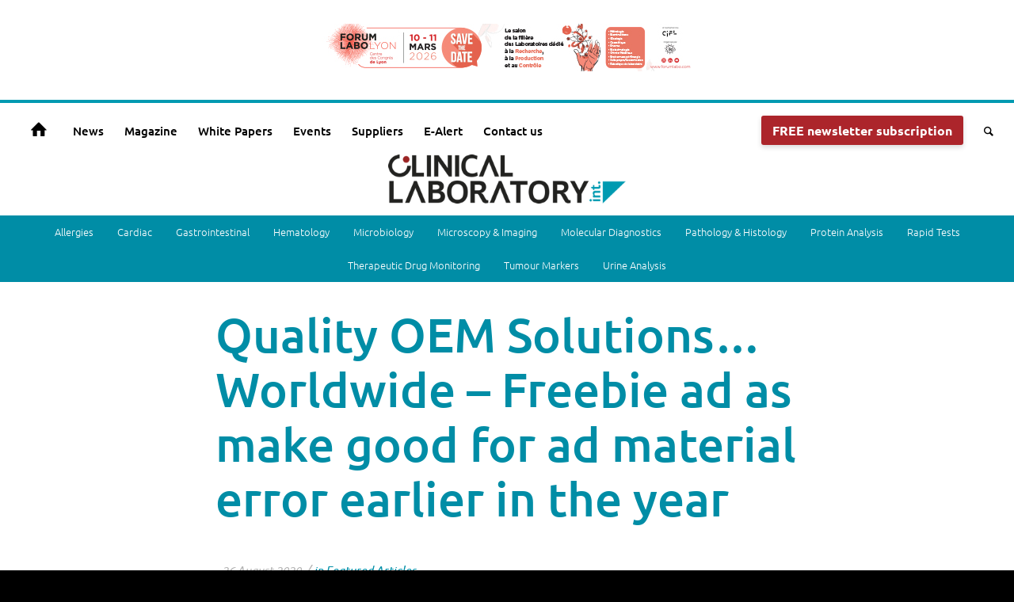

--- FILE ---
content_type: text/html; charset=UTF-8
request_url: https://clinlabint.com/quality-oem-solutions-worldwide-freebie-ad-as-make-good-for-ad-material-error-earlier-in-the-year/
body_size: 35729
content:
<!DOCTYPE html>
<html lang="en-GB" prefix="og: https://ogp.me/ns#" class="html_stretched responsive av-preloader-disabled av-default-lightbox  html_header_top html_logo_center html_bottom_nav_header html_top_nav_header html_menu_center html_custom html_header_sticky_disabled html_header_shrinking_disabled html_mobile_menu_phone html_header_searchicon html_content_align_center html_header_unstick_top_disabled html_header_stretch html_minimal_header html_av-overlay-side html_av-overlay-side-classic html_av-submenu-noclone html_entry_id_5355 av-cookies-consent-show-message-bar av-cookies-cookie-consent-enabled av-cookies-can-opt-out av-cookies-user-silent-accept avia-cookie-check-browser-settings av-no-preview html_text_menu_active ">
<head><meta charset="UTF-8" /><script>if(navigator.userAgent.match(/MSIE|Internet Explorer/i)||navigator.userAgent.match(/Trident\/7\..*?rv:11/i)){var href=document.location.href;if(!href.match(/[?&]nowprocket/)){if(href.indexOf("?")==-1){if(href.indexOf("#")==-1){document.location.href=href+"?nowprocket=1"}else{document.location.href=href.replace("#","?nowprocket=1#")}}else{if(href.indexOf("#")==-1){document.location.href=href+"&nowprocket=1"}else{document.location.href=href.replace("#","&nowprocket=1#")}}}}</script><script>(()=>{class RocketLazyLoadScripts{constructor(){this.v="2.0.3",this.userEvents=["keydown","keyup","mousedown","mouseup","mousemove","mouseover","mouseenter","mouseout","mouseleave","touchmove","touchstart","touchend","touchcancel","wheel","click","dblclick","input","visibilitychange"],this.attributeEvents=["onblur","onclick","oncontextmenu","ondblclick","onfocus","onmousedown","onmouseenter","onmouseleave","onmousemove","onmouseout","onmouseover","onmouseup","onmousewheel","onscroll","onsubmit"]}async t(){this.i(),this.o(),/iP(ad|hone)/.test(navigator.userAgent)&&this.h(),this.u(),this.l(this),this.m(),this.k(this),this.p(this),this._(),await Promise.all([this.R(),this.L()]),this.lastBreath=Date.now(),this.S(this),this.P(),this.D(),this.O(),this.M(),await this.C(this.delayedScripts.normal),await this.C(this.delayedScripts.defer),await this.C(this.delayedScripts.async),this.F("domReady"),await this.T(),await this.j(),await this.I(),this.F("windowLoad"),await this.A(),window.dispatchEvent(new Event("rocket-allScriptsLoaded")),this.everythingLoaded=!0,this.lastTouchEnd&&await new Promise((t=>setTimeout(t,500-Date.now()+this.lastTouchEnd))),this.H(),this.F("all"),this.U(),this.W()}i(){this.CSPIssue=sessionStorage.getItem("rocketCSPIssue"),document.addEventListener("securitypolicyviolation",(t=>{this.CSPIssue||"script-src-elem"!==t.violatedDirective||"data"!==t.blockedURI||(this.CSPIssue=!0,sessionStorage.setItem("rocketCSPIssue",!0))}),{isRocket:!0})}o(){window.addEventListener("pageshow",(t=>{this.persisted=t.persisted,this.realWindowLoadedFired=!0}),{isRocket:!0}),window.addEventListener("pagehide",(()=>{this.onFirstUserAction=null}),{isRocket:!0})}h(){let t;function e(e){t=e}window.addEventListener("touchstart",e,{isRocket:!0}),window.addEventListener("touchend",(function i(o){Math.abs(o.changedTouches[0].pageX-t.changedTouches[0].pageX)<10&&Math.abs(o.changedTouches[0].pageY-t.changedTouches[0].pageY)<10&&o.timeStamp-t.timeStamp<200&&(o.target.dispatchEvent(new PointerEvent("click",{target:o.target,bubbles:!0,cancelable:!0,detail:1})),event.preventDefault(),window.removeEventListener("touchstart",e,{isRocket:!0}),window.removeEventListener("touchend",i,{isRocket:!0}))}),{isRocket:!0})}q(t){this.userActionTriggered||("mousemove"!==t.type||this.firstMousemoveIgnored?"keyup"===t.type||"mouseover"===t.type||"mouseout"===t.type||(this.userActionTriggered=!0,this.onFirstUserAction&&this.onFirstUserAction()):this.firstMousemoveIgnored=!0),"click"===t.type&&t.preventDefault(),this.savedUserEvents.length>0&&(t.stopPropagation(),t.stopImmediatePropagation()),"touchstart"===this.lastEvent&&"touchend"===t.type&&(this.lastTouchEnd=Date.now()),"click"===t.type&&(this.lastTouchEnd=0),this.lastEvent=t.type,this.savedUserEvents.push(t)}u(){this.savedUserEvents=[],this.userEventHandler=this.q.bind(this),this.userEvents.forEach((t=>window.addEventListener(t,this.userEventHandler,{passive:!1,isRocket:!0})))}U(){this.userEvents.forEach((t=>window.removeEventListener(t,this.userEventHandler,{passive:!1,isRocket:!0}))),this.savedUserEvents.forEach((t=>{t.target.dispatchEvent(new window[t.constructor.name](t.type,t))}))}m(){this.eventsMutationObserver=new MutationObserver((t=>{const e="return false";for(const i of t){if("attributes"===i.type){const t=i.target.getAttribute(i.attributeName);t&&t!==e&&(i.target.setAttribute("data-rocket-"+i.attributeName,t),i.target["rocket"+i.attributeName]=new Function("event",t),i.target.setAttribute(i.attributeName,e))}"childList"===i.type&&i.addedNodes.forEach((t=>{if(t.nodeType===Node.ELEMENT_NODE)for(const i of t.attributes)this.attributeEvents.includes(i.name)&&i.value&&""!==i.value&&(t.setAttribute("data-rocket-"+i.name,i.value),t["rocket"+i.name]=new Function("event",i.value),t.setAttribute(i.name,e))}))}})),this.eventsMutationObserver.observe(document,{subtree:!0,childList:!0,attributeFilter:this.attributeEvents})}H(){this.eventsMutationObserver.disconnect(),this.attributeEvents.forEach((t=>{document.querySelectorAll("[data-rocket-"+t+"]").forEach((e=>{e.setAttribute(t,e.getAttribute("data-rocket-"+t)),e.removeAttribute("data-rocket-"+t)}))}))}k(t){Object.defineProperty(HTMLElement.prototype,"onclick",{get(){return this.rocketonclick||null},set(e){this.rocketonclick=e,this.setAttribute(t.everythingLoaded?"onclick":"data-rocket-onclick","this.rocketonclick(event)")}})}S(t){function e(e,i){let o=e[i];e[i]=null,Object.defineProperty(e,i,{get:()=>o,set(s){t.everythingLoaded?o=s:e["rocket"+i]=o=s}})}e(document,"onreadystatechange"),e(window,"onload"),e(window,"onpageshow");try{Object.defineProperty(document,"readyState",{get:()=>t.rocketReadyState,set(e){t.rocketReadyState=e},configurable:!0}),document.readyState="loading"}catch(t){console.log("WPRocket DJE readyState conflict, bypassing")}}l(t){this.originalAddEventListener=EventTarget.prototype.addEventListener,this.originalRemoveEventListener=EventTarget.prototype.removeEventListener,this.savedEventListeners=[],EventTarget.prototype.addEventListener=function(e,i,o){o&&o.isRocket||!t.B(e,this)&&!t.userEvents.includes(e)||t.B(e,this)&&!t.userActionTriggered||e.startsWith("rocket-")||t.everythingLoaded?t.originalAddEventListener.call(this,e,i,o):t.savedEventListeners.push({target:this,remove:!1,type:e,func:i,options:o})},EventTarget.prototype.removeEventListener=function(e,i,o){o&&o.isRocket||!t.B(e,this)&&!t.userEvents.includes(e)||t.B(e,this)&&!t.userActionTriggered||e.startsWith("rocket-")||t.everythingLoaded?t.originalRemoveEventListener.call(this,e,i,o):t.savedEventListeners.push({target:this,remove:!0,type:e,func:i,options:o})}}F(t){"all"===t&&(EventTarget.prototype.addEventListener=this.originalAddEventListener,EventTarget.prototype.removeEventListener=this.originalRemoveEventListener),this.savedEventListeners=this.savedEventListeners.filter((e=>{let i=e.type,o=e.target||window;return"domReady"===t&&"DOMContentLoaded"!==i&&"readystatechange"!==i||("windowLoad"===t&&"load"!==i&&"readystatechange"!==i&&"pageshow"!==i||(this.B(i,o)&&(i="rocket-"+i),e.remove?o.removeEventListener(i,e.func,e.options):o.addEventListener(i,e.func,e.options),!1))}))}p(t){let e;function i(e){return t.everythingLoaded?e:e.split(" ").map((t=>"load"===t||t.startsWith("load.")?"rocket-jquery-load":t)).join(" ")}function o(o){function s(e){const s=o.fn[e];o.fn[e]=o.fn.init.prototype[e]=function(){return this[0]===window&&t.userActionTriggered&&("string"==typeof arguments[0]||arguments[0]instanceof String?arguments[0]=i(arguments[0]):"object"==typeof arguments[0]&&Object.keys(arguments[0]).forEach((t=>{const e=arguments[0][t];delete arguments[0][t],arguments[0][i(t)]=e}))),s.apply(this,arguments),this}}if(o&&o.fn&&!t.allJQueries.includes(o)){const e={DOMContentLoaded:[],"rocket-DOMContentLoaded":[]};for(const t in e)document.addEventListener(t,(()=>{e[t].forEach((t=>t()))}),{isRocket:!0});o.fn.ready=o.fn.init.prototype.ready=function(i){function s(){parseInt(o.fn.jquery)>2?setTimeout((()=>i.bind(document)(o))):i.bind(document)(o)}return t.realDomReadyFired?!t.userActionTriggered||t.fauxDomReadyFired?s():e["rocket-DOMContentLoaded"].push(s):e.DOMContentLoaded.push(s),o([])},s("on"),s("one"),s("off"),t.allJQueries.push(o)}e=o}t.allJQueries=[],o(window.jQuery),Object.defineProperty(window,"jQuery",{get:()=>e,set(t){o(t)}})}P(){const t=new Map;document.write=document.writeln=function(e){const i=document.currentScript,o=document.createRange(),s=i.parentElement;let n=t.get(i);void 0===n&&(n=i.nextSibling,t.set(i,n));const c=document.createDocumentFragment();o.setStart(c,0),c.appendChild(o.createContextualFragment(e)),s.insertBefore(c,n)}}async R(){return new Promise((t=>{this.userActionTriggered?t():this.onFirstUserAction=t}))}async L(){return new Promise((t=>{document.addEventListener("DOMContentLoaded",(()=>{this.realDomReadyFired=!0,t()}),{isRocket:!0})}))}async I(){return this.realWindowLoadedFired?Promise.resolve():new Promise((t=>{window.addEventListener("load",t,{isRocket:!0})}))}M(){this.pendingScripts=[];this.scriptsMutationObserver=new MutationObserver((t=>{for(const e of t)e.addedNodes.forEach((t=>{"SCRIPT"!==t.tagName||t.noModule||t.isWPRocket||this.pendingScripts.push({script:t,promise:new Promise((e=>{const i=()=>{const i=this.pendingScripts.findIndex((e=>e.script===t));i>=0&&this.pendingScripts.splice(i,1),e()};t.addEventListener("load",i,{isRocket:!0}),t.addEventListener("error",i,{isRocket:!0}),setTimeout(i,1e3)}))})}))})),this.scriptsMutationObserver.observe(document,{childList:!0,subtree:!0})}async j(){await this.J(),this.pendingScripts.length?(await this.pendingScripts[0].promise,await this.j()):this.scriptsMutationObserver.disconnect()}D(){this.delayedScripts={normal:[],async:[],defer:[]},document.querySelectorAll("script[type$=rocketlazyloadscript]").forEach((t=>{t.hasAttribute("data-rocket-src")?t.hasAttribute("async")&&!1!==t.async?this.delayedScripts.async.push(t):t.hasAttribute("defer")&&!1!==t.defer||"module"===t.getAttribute("data-rocket-type")?this.delayedScripts.defer.push(t):this.delayedScripts.normal.push(t):this.delayedScripts.normal.push(t)}))}async _(){await this.L();let t=[];document.querySelectorAll("script[type$=rocketlazyloadscript][data-rocket-src]").forEach((e=>{let i=e.getAttribute("data-rocket-src");if(i&&!i.startsWith("data:")){i.startsWith("//")&&(i=location.protocol+i);try{const o=new URL(i).origin;o!==location.origin&&t.push({src:o,crossOrigin:e.crossOrigin||"module"===e.getAttribute("data-rocket-type")})}catch(t){}}})),t=[...new Map(t.map((t=>[JSON.stringify(t),t]))).values()],this.N(t,"preconnect")}async $(t){if(await this.G(),!0!==t.noModule||!("noModule"in HTMLScriptElement.prototype))return new Promise((e=>{let i;function o(){(i||t).setAttribute("data-rocket-status","executed"),e()}try{if(navigator.userAgent.includes("Firefox/")||""===navigator.vendor||this.CSPIssue)i=document.createElement("script"),[...t.attributes].forEach((t=>{let e=t.nodeName;"type"!==e&&("data-rocket-type"===e&&(e="type"),"data-rocket-src"===e&&(e="src"),i.setAttribute(e,t.nodeValue))})),t.text&&(i.text=t.text),t.nonce&&(i.nonce=t.nonce),i.hasAttribute("src")?(i.addEventListener("load",o,{isRocket:!0}),i.addEventListener("error",(()=>{i.setAttribute("data-rocket-status","failed-network"),e()}),{isRocket:!0}),setTimeout((()=>{i.isConnected||e()}),1)):(i.text=t.text,o()),i.isWPRocket=!0,t.parentNode.replaceChild(i,t);else{const i=t.getAttribute("data-rocket-type"),s=t.getAttribute("data-rocket-src");i?(t.type=i,t.removeAttribute("data-rocket-type")):t.removeAttribute("type"),t.addEventListener("load",o,{isRocket:!0}),t.addEventListener("error",(i=>{this.CSPIssue&&i.target.src.startsWith("data:")?(console.log("WPRocket: CSP fallback activated"),t.removeAttribute("src"),this.$(t).then(e)):(t.setAttribute("data-rocket-status","failed-network"),e())}),{isRocket:!0}),s?(t.fetchPriority="high",t.removeAttribute("data-rocket-src"),t.src=s):t.src="data:text/javascript;base64,"+window.btoa(unescape(encodeURIComponent(t.text)))}}catch(i){t.setAttribute("data-rocket-status","failed-transform"),e()}}));t.setAttribute("data-rocket-status","skipped")}async C(t){const e=t.shift();return e?(e.isConnected&&await this.$(e),this.C(t)):Promise.resolve()}O(){this.N([...this.delayedScripts.normal,...this.delayedScripts.defer,...this.delayedScripts.async],"preload")}N(t,e){this.trash=this.trash||[];let i=!0;var o=document.createDocumentFragment();t.forEach((t=>{const s=t.getAttribute&&t.getAttribute("data-rocket-src")||t.src;if(s&&!s.startsWith("data:")){const n=document.createElement("link");n.href=s,n.rel=e,"preconnect"!==e&&(n.as="script",n.fetchPriority=i?"high":"low"),t.getAttribute&&"module"===t.getAttribute("data-rocket-type")&&(n.crossOrigin=!0),t.crossOrigin&&(n.crossOrigin=t.crossOrigin),t.integrity&&(n.integrity=t.integrity),t.nonce&&(n.nonce=t.nonce),o.appendChild(n),this.trash.push(n),i=!1}})),document.head.appendChild(o)}W(){this.trash.forEach((t=>t.remove()))}async T(){try{document.readyState="interactive"}catch(t){}this.fauxDomReadyFired=!0;try{await this.G(),document.dispatchEvent(new Event("rocket-readystatechange")),await this.G(),document.rocketonreadystatechange&&document.rocketonreadystatechange(),await this.G(),document.dispatchEvent(new Event("rocket-DOMContentLoaded")),await this.G(),window.dispatchEvent(new Event("rocket-DOMContentLoaded"))}catch(t){console.error(t)}}async A(){try{document.readyState="complete"}catch(t){}try{await this.G(),document.dispatchEvent(new Event("rocket-readystatechange")),await this.G(),document.rocketonreadystatechange&&document.rocketonreadystatechange(),await this.G(),window.dispatchEvent(new Event("rocket-load")),await this.G(),window.rocketonload&&window.rocketonload(),await this.G(),this.allJQueries.forEach((t=>t(window).trigger("rocket-jquery-load"))),await this.G();const t=new Event("rocket-pageshow");t.persisted=this.persisted,window.dispatchEvent(t),await this.G(),window.rocketonpageshow&&window.rocketonpageshow({persisted:this.persisted})}catch(t){console.error(t)}}async G(){Date.now()-this.lastBreath>45&&(await this.J(),this.lastBreath=Date.now())}async J(){return document.hidden?new Promise((t=>setTimeout(t))):new Promise((t=>requestAnimationFrame(t)))}B(t,e){return e===document&&"readystatechange"===t||(e===document&&"DOMContentLoaded"===t||(e===window&&"DOMContentLoaded"===t||(e===window&&"load"===t||e===window&&"pageshow"===t)))}static run(){(new RocketLazyLoadScripts).t()}}RocketLazyLoadScripts.run()})();</script>

<meta name="robots" content="index, follow" />


<!-- mobile setting -->
<meta name="viewport" content="width=device-width, initial-scale=1">

<!-- Scripts/CSS and wp_head hook -->
<script data-cfasync="false" data-no-defer="1" data-no-minify="1" data-no-optimize="1">var ewww_webp_supported=!1;function check_webp_feature(A,e){var w;e=void 0!==e?e:function(){},ewww_webp_supported?e(ewww_webp_supported):((w=new Image).onload=function(){ewww_webp_supported=0<w.width&&0<w.height,e&&e(ewww_webp_supported)},w.onerror=function(){e&&e(!1)},w.src="data:image/webp;base64,"+{alpha:"UklGRkoAAABXRUJQVlA4WAoAAAAQAAAAAAAAAAAAQUxQSAwAAAARBxAR/Q9ERP8DAABWUDggGAAAABQBAJ0BKgEAAQAAAP4AAA3AAP7mtQAAAA=="}[A])}check_webp_feature("alpha");</script><script data-cfasync="false" data-no-defer="1" data-no-minify="1" data-no-optimize="1">var Arrive=function(c,w){"use strict";if(c.MutationObserver&&"undefined"!=typeof HTMLElement){var r,a=0,u=(r=HTMLElement.prototype.matches||HTMLElement.prototype.webkitMatchesSelector||HTMLElement.prototype.mozMatchesSelector||HTMLElement.prototype.msMatchesSelector,{matchesSelector:function(e,t){return e instanceof HTMLElement&&r.call(e,t)},addMethod:function(e,t,r){var a=e[t];e[t]=function(){return r.length==arguments.length?r.apply(this,arguments):"function"==typeof a?a.apply(this,arguments):void 0}},callCallbacks:function(e,t){t&&t.options.onceOnly&&1==t.firedElems.length&&(e=[e[0]]);for(var r,a=0;r=e[a];a++)r&&r.callback&&r.callback.call(r.elem,r.elem);t&&t.options.onceOnly&&1==t.firedElems.length&&t.me.unbindEventWithSelectorAndCallback.call(t.target,t.selector,t.callback)},checkChildNodesRecursively:function(e,t,r,a){for(var i,n=0;i=e[n];n++)r(i,t,a)&&a.push({callback:t.callback,elem:i}),0<i.childNodes.length&&u.checkChildNodesRecursively(i.childNodes,t,r,a)},mergeArrays:function(e,t){var r,a={};for(r in e)e.hasOwnProperty(r)&&(a[r]=e[r]);for(r in t)t.hasOwnProperty(r)&&(a[r]=t[r]);return a},toElementsArray:function(e){return e=void 0!==e&&("number"!=typeof e.length||e===c)?[e]:e}}),e=(l.prototype.addEvent=function(e,t,r,a){a={target:e,selector:t,options:r,callback:a,firedElems:[]};return this._beforeAdding&&this._beforeAdding(a),this._eventsBucket.push(a),a},l.prototype.removeEvent=function(e){for(var t,r=this._eventsBucket.length-1;t=this._eventsBucket[r];r--)e(t)&&(this._beforeRemoving&&this._beforeRemoving(t),(t=this._eventsBucket.splice(r,1))&&t.length&&(t[0].callback=null))},l.prototype.beforeAdding=function(e){this._beforeAdding=e},l.prototype.beforeRemoving=function(e){this._beforeRemoving=e},l),t=function(i,n){var o=new e,l=this,s={fireOnAttributesModification:!1};return o.beforeAdding(function(t){var e=t.target;e!==c.document&&e!==c||(e=document.getElementsByTagName("html")[0]);var r=new MutationObserver(function(e){n.call(this,e,t)}),a=i(t.options);r.observe(e,a),t.observer=r,t.me=l}),o.beforeRemoving(function(e){e.observer.disconnect()}),this.bindEvent=function(e,t,r){t=u.mergeArrays(s,t);for(var a=u.toElementsArray(this),i=0;i<a.length;i++)o.addEvent(a[i],e,t,r)},this.unbindEvent=function(){var r=u.toElementsArray(this);o.removeEvent(function(e){for(var t=0;t<r.length;t++)if(this===w||e.target===r[t])return!0;return!1})},this.unbindEventWithSelectorOrCallback=function(r){var a=u.toElementsArray(this),i=r,e="function"==typeof r?function(e){for(var t=0;t<a.length;t++)if((this===w||e.target===a[t])&&e.callback===i)return!0;return!1}:function(e){for(var t=0;t<a.length;t++)if((this===w||e.target===a[t])&&e.selector===r)return!0;return!1};o.removeEvent(e)},this.unbindEventWithSelectorAndCallback=function(r,a){var i=u.toElementsArray(this);o.removeEvent(function(e){for(var t=0;t<i.length;t++)if((this===w||e.target===i[t])&&e.selector===r&&e.callback===a)return!0;return!1})},this},i=new function(){var s={fireOnAttributesModification:!1,onceOnly:!1,existing:!1};function n(e,t,r){return!(!u.matchesSelector(e,t.selector)||(e._id===w&&(e._id=a++),-1!=t.firedElems.indexOf(e._id)))&&(t.firedElems.push(e._id),!0)}var c=(i=new t(function(e){var t={attributes:!1,childList:!0,subtree:!0};return e.fireOnAttributesModification&&(t.attributes=!0),t},function(e,i){e.forEach(function(e){var t=e.addedNodes,r=e.target,a=[];null!==t&&0<t.length?u.checkChildNodesRecursively(t,i,n,a):"attributes"===e.type&&n(r,i)&&a.push({callback:i.callback,elem:r}),u.callCallbacks(a,i)})})).bindEvent;return i.bindEvent=function(e,t,r){t=void 0===r?(r=t,s):u.mergeArrays(s,t);var a=u.toElementsArray(this);if(t.existing){for(var i=[],n=0;n<a.length;n++)for(var o=a[n].querySelectorAll(e),l=0;l<o.length;l++)i.push({callback:r,elem:o[l]});if(t.onceOnly&&i.length)return r.call(i[0].elem,i[0].elem);setTimeout(u.callCallbacks,1,i)}c.call(this,e,t,r)},i},o=new function(){var a={};function i(e,t){return u.matchesSelector(e,t.selector)}var n=(o=new t(function(){return{childList:!0,subtree:!0}},function(e,r){e.forEach(function(e){var t=e.removedNodes,e=[];null!==t&&0<t.length&&u.checkChildNodesRecursively(t,r,i,e),u.callCallbacks(e,r)})})).bindEvent;return o.bindEvent=function(e,t,r){t=void 0===r?(r=t,a):u.mergeArrays(a,t),n.call(this,e,t,r)},o};d(HTMLElement.prototype),d(NodeList.prototype),d(HTMLCollection.prototype),d(HTMLDocument.prototype),d(Window.prototype);var n={};return s(i,n,"unbindAllArrive"),s(o,n,"unbindAllLeave"),n}function l(){this._eventsBucket=[],this._beforeAdding=null,this._beforeRemoving=null}function s(e,t,r){u.addMethod(t,r,e.unbindEvent),u.addMethod(t,r,e.unbindEventWithSelectorOrCallback),u.addMethod(t,r,e.unbindEventWithSelectorAndCallback)}function d(e){e.arrive=i.bindEvent,s(i,e,"unbindArrive"),e.leave=o.bindEvent,s(o,e,"unbindLeave")}}(window,void 0),ewww_webp_supported=!1;function check_webp_feature(e,t){var r;ewww_webp_supported?t(ewww_webp_supported):((r=new Image).onload=function(){ewww_webp_supported=0<r.width&&0<r.height,t(ewww_webp_supported)},r.onerror=function(){t(!1)},r.src="data:image/webp;base64,"+{alpha:"UklGRkoAAABXRUJQVlA4WAoAAAAQAAAAAAAAAAAAQUxQSAwAAAARBxAR/Q9ERP8DAABWUDggGAAAABQBAJ0BKgEAAQAAAP4AAA3AAP7mtQAAAA==",animation:"UklGRlIAAABXRUJQVlA4WAoAAAASAAAAAAAAAAAAQU5JTQYAAAD/////AABBTk1GJgAAAAAAAAAAAAAAAAAAAGQAAABWUDhMDQAAAC8AAAAQBxAREYiI/gcA"}[e])}function ewwwLoadImages(e){if(e){for(var t=document.querySelectorAll(".batch-image img, .image-wrapper a, .ngg-pro-masonry-item a, .ngg-galleria-offscreen-seo-wrapper a"),r=0,a=t.length;r<a;r++)ewwwAttr(t[r],"data-src",t[r].getAttribute("data-webp")),ewwwAttr(t[r],"data-thumbnail",t[r].getAttribute("data-webp-thumbnail"));for(var i=document.querySelectorAll("div.woocommerce-product-gallery__image"),r=0,a=i.length;r<a;r++)ewwwAttr(i[r],"data-thumb",i[r].getAttribute("data-webp-thumb"))}for(var n=document.querySelectorAll("video"),r=0,a=n.length;r<a;r++)ewwwAttr(n[r],"poster",e?n[r].getAttribute("data-poster-webp"):n[r].getAttribute("data-poster-image"));for(var o,l=document.querySelectorAll("img.ewww_webp_lazy_load"),r=0,a=l.length;r<a;r++)e&&(ewwwAttr(l[r],"data-lazy-srcset",l[r].getAttribute("data-lazy-srcset-webp")),ewwwAttr(l[r],"data-srcset",l[r].getAttribute("data-srcset-webp")),ewwwAttr(l[r],"data-lazy-src",l[r].getAttribute("data-lazy-src-webp")),ewwwAttr(l[r],"data-src",l[r].getAttribute("data-src-webp")),ewwwAttr(l[r],"data-orig-file",l[r].getAttribute("data-webp-orig-file")),ewwwAttr(l[r],"data-medium-file",l[r].getAttribute("data-webp-medium-file")),ewwwAttr(l[r],"data-large-file",l[r].getAttribute("data-webp-large-file")),null!=(o=l[r].getAttribute("srcset"))&&!1!==o&&o.includes("R0lGOD")&&ewwwAttr(l[r],"src",l[r].getAttribute("data-lazy-src-webp"))),l[r].className=l[r].className.replace(/\bewww_webp_lazy_load\b/,"");for(var s=document.querySelectorAll(".ewww_webp"),r=0,a=s.length;r<a;r++)e?(ewwwAttr(s[r],"srcset",s[r].getAttribute("data-srcset-webp")),ewwwAttr(s[r],"src",s[r].getAttribute("data-src-webp")),ewwwAttr(s[r],"data-orig-file",s[r].getAttribute("data-webp-orig-file")),ewwwAttr(s[r],"data-medium-file",s[r].getAttribute("data-webp-medium-file")),ewwwAttr(s[r],"data-large-file",s[r].getAttribute("data-webp-large-file")),ewwwAttr(s[r],"data-large_image",s[r].getAttribute("data-webp-large_image")),ewwwAttr(s[r],"data-src",s[r].getAttribute("data-webp-src"))):(ewwwAttr(s[r],"srcset",s[r].getAttribute("data-srcset-img")),ewwwAttr(s[r],"src",s[r].getAttribute("data-src-img"))),s[r].className=s[r].className.replace(/\bewww_webp\b/,"ewww_webp_loaded");window.jQuery&&jQuery.fn.isotope&&jQuery.fn.imagesLoaded&&(jQuery(".fusion-posts-container-infinite").imagesLoaded(function(){jQuery(".fusion-posts-container-infinite").hasClass("isotope")&&jQuery(".fusion-posts-container-infinite").isotope()}),jQuery(".fusion-portfolio:not(.fusion-recent-works) .fusion-portfolio-wrapper").imagesLoaded(function(){jQuery(".fusion-portfolio:not(.fusion-recent-works) .fusion-portfolio-wrapper").isotope()}))}function ewwwWebPInit(e){ewwwLoadImages(e),ewwwNggLoadGalleries(e),document.arrive(".ewww_webp",function(){ewwwLoadImages(e)}),document.arrive(".ewww_webp_lazy_load",function(){ewwwLoadImages(e)}),document.arrive("videos",function(){ewwwLoadImages(e)}),"loading"==document.readyState?document.addEventListener("DOMContentLoaded",ewwwJSONParserInit):("undefined"!=typeof galleries&&ewwwNggParseGalleries(e),ewwwWooParseVariations(e))}function ewwwAttr(e,t,r){null!=r&&!1!==r&&e.setAttribute(t,r)}function ewwwJSONParserInit(){"undefined"!=typeof galleries&&check_webp_feature("alpha",ewwwNggParseGalleries),check_webp_feature("alpha",ewwwWooParseVariations)}function ewwwWooParseVariations(e){if(e)for(var t=document.querySelectorAll("form.variations_form"),r=0,a=t.length;r<a;r++){var i=t[r].getAttribute("data-product_variations"),n=!1;try{for(var o in i=JSON.parse(i))void 0!==i[o]&&void 0!==i[o].image&&(void 0!==i[o].image.src_webp&&(i[o].image.src=i[o].image.src_webp,n=!0),void 0!==i[o].image.srcset_webp&&(i[o].image.srcset=i[o].image.srcset_webp,n=!0),void 0!==i[o].image.full_src_webp&&(i[o].image.full_src=i[o].image.full_src_webp,n=!0),void 0!==i[o].image.gallery_thumbnail_src_webp&&(i[o].image.gallery_thumbnail_src=i[o].image.gallery_thumbnail_src_webp,n=!0),void 0!==i[o].image.thumb_src_webp&&(i[o].image.thumb_src=i[o].image.thumb_src_webp,n=!0));n&&ewwwAttr(t[r],"data-product_variations",JSON.stringify(i))}catch(e){}}}function ewwwNggParseGalleries(e){if(e)for(var t in galleries){var r=galleries[t];galleries[t].images_list=ewwwNggParseImageList(r.images_list)}}function ewwwNggLoadGalleries(e){e&&document.addEventListener("ngg.galleria.themeadded",function(e,t){window.ngg_galleria._create_backup=window.ngg_galleria.create,window.ngg_galleria.create=function(e,t){var r=$(e).data("id");return galleries["gallery_"+r].images_list=ewwwNggParseImageList(galleries["gallery_"+r].images_list),window.ngg_galleria._create_backup(e,t)}})}function ewwwNggParseImageList(e){for(var t in e){var r=e[t];if(void 0!==r["image-webp"]&&(e[t].image=r["image-webp"],delete e[t]["image-webp"]),void 0!==r["thumb-webp"]&&(e[t].thumb=r["thumb-webp"],delete e[t]["thumb-webp"]),void 0!==r.full_image_webp&&(e[t].full_image=r.full_image_webp,delete e[t].full_image_webp),void 0!==r.srcsets)for(var a in r.srcsets)nggSrcset=r.srcsets[a],void 0!==r.srcsets[a+"-webp"]&&(e[t].srcsets[a]=r.srcsets[a+"-webp"],delete e[t].srcsets[a+"-webp"]);if(void 0!==r.full_srcsets)for(var i in r.full_srcsets)nggFSrcset=r.full_srcsets[i],void 0!==r.full_srcsets[i+"-webp"]&&(e[t].full_srcsets[i]=r.full_srcsets[i+"-webp"],delete e[t].full_srcsets[i+"-webp"])}return e}check_webp_feature("alpha",ewwwWebPInit);</script>	<style>img:is([sizes="auto" i], [sizes^="auto," i]) { contain-intrinsic-size: 3000px 1500px }</style>
	
				<script type="rocketlazyloadscript" data-rocket-type='text/javascript'>

				function avia_cookie_check_sessionStorage()
				{
					//	FF throws error when all cookies blocked !!
					var sessionBlocked = false;
					try
					{
						var test = sessionStorage.getItem( 'aviaCookieRefused' ) != null;
					}
					catch(e)
					{
						sessionBlocked = true;
					}
					
					var aviaCookieRefused = ! sessionBlocked ? sessionStorage.getItem( 'aviaCookieRefused' ) : null;
					
					var html = document.getElementsByTagName('html')[0];

					/**
					 * Set a class to avoid calls to sessionStorage
					 */
					if( sessionBlocked || aviaCookieRefused )
					{
						if( html.className.indexOf('av-cookies-session-refused') < 0 )
						{
							html.className += ' av-cookies-session-refused';
						}
					}
					
					if( sessionBlocked || aviaCookieRefused || document.cookie.match(/aviaCookieConsent/) )
					{
						if( html.className.indexOf('av-cookies-user-silent-accept') >= 0 )
						{
							 html.className = html.className.replace(/\bav-cookies-user-silent-accept\b/g, '');
						}
					}
				}

				avia_cookie_check_sessionStorage();

			</script>
			
<!-- Search Engine Optimization by Rank Math PRO - https://rankmath.com/ -->
<title>Quality OEM Solutions... Worldwide - Freebie ad as make good for ad material error earlier in the year - Clinical Laboratory int.</title>
<meta name="robots" content="follow, index, max-snippet:-1, max-video-preview:-1, max-image-preview:large"/>
<link rel="canonical" href="https://clinlabint.com/quality-oem-solutions-worldwide-freebie-ad-as-make-good-for-ad-material-error-earlier-in-the-year/" />
<meta property="og:locale" content="en_GB" />
<meta property="og:type" content="article" />
<meta property="og:title" content="Quality OEM Solutions... Worldwide - Freebie ad as make good for ad material error earlier in the year - Clinical Laboratory int." />
<meta property="og:url" content="https://clinlabint.com/quality-oem-solutions-worldwide-freebie-ad-as-make-good-for-ad-material-error-earlier-in-the-year/" />
<meta property="og:site_name" content="Clinical Laboratory International" />
<meta property="article:section" content="Featured Articles" />
<meta property="og:updated_time" content="2021-01-08T11:36:54+00:00" />
<meta property="og:image" content="https://clinlabint.com/wp-content/uploads/sites/2/2020/08/26828-Biospec-PA-O2111-02.jpg" />
<meta property="og:image:secure_url" content="https://clinlabint.com/wp-content/uploads/sites/2/2020/08/26828-Biospec-PA-O2111-02.jpg" />
<meta property="og:image:width" content="699" />
<meta property="og:image:height" content="1000" />
<meta property="og:image:alt" content="Quality OEM Solutions&#8230; Worldwide &#8211; Freebie ad as make good for ad material error earlier in the year" />
<meta property="og:image:type" content="image/jpeg" />
<meta property="article:published_time" content="2020-08-26T09:43:54+00:00" />
<meta property="article:modified_time" content="2021-01-08T11:36:54+00:00" />
<meta name="twitter:card" content="summary_large_image" />
<meta name="twitter:title" content="Quality OEM Solutions... Worldwide - Freebie ad as make good for ad material error earlier in the year - Clinical Laboratory int." />
<meta name="twitter:image" content="https://clinlabint.com/wp-content/uploads/sites/2/2020/08/26828-Biospec-PA-O2111-02.jpg" />
<script type="application/ld+json" class="rank-math-schema-pro">{"@context":"https://schema.org","@graph":[{"@type":"Organization","@id":"https://clinlabint.com/#organization","name":"Clinical Laboratory International","logo":{"@type":"ImageObject","@id":"https://clinlabint.com/#logo","url":"https://clinlabint.com/wp-content/uploads/sites/2/2020/06/clinlab-logo.png","contentUrl":"https://clinlabint.com/wp-content/uploads/sites/2/2020/06/clinlab-logo.png","caption":"Clinical Laboratory International","inLanguage":"en-GB","width":"400","height":"83"}},{"@type":"WebSite","@id":"https://clinlabint.com/#website","url":"https://clinlabint.com","name":"Clinical Laboratory International","alternateName":"Clinlabint","publisher":{"@id":"https://clinlabint.com/#organization"},"inLanguage":"en-GB"},{"@type":"ImageObject","@id":"https://clinlabint.com/wp-content/uploads/sites/2/2020/08/26828-Biospec-PA-O2111-02.jpg","url":"https://clinlabint.com/wp-content/uploads/sites/2/2020/08/26828-Biospec-PA-O2111-02.jpg","width":"699","height":"1000","inLanguage":"en-GB"},{"@type":"WebPage","@id":"https://clinlabint.com/quality-oem-solutions-worldwide-freebie-ad-as-make-good-for-ad-material-error-earlier-in-the-year/#webpage","url":"https://clinlabint.com/quality-oem-solutions-worldwide-freebie-ad-as-make-good-for-ad-material-error-earlier-in-the-year/","name":"Quality OEM Solutions... Worldwide - Freebie ad as make good for ad material error earlier in the year - Clinical Laboratory int.","datePublished":"2020-08-26T09:43:54+00:00","dateModified":"2021-01-08T11:36:54+00:00","isPartOf":{"@id":"https://clinlabint.com/#website"},"primaryImageOfPage":{"@id":"https://clinlabint.com/wp-content/uploads/sites/2/2020/08/26828-Biospec-PA-O2111-02.jpg"},"inLanguage":"en-GB"},{"@type":"Person","@id":"https://clinlabint.com/suppliers/3wmedia/","name":"3wmedia","url":"https://clinlabint.com/suppliers/3wmedia/","image":{"@type":"ImageObject","@id":"https://secure.gravatar.com/avatar/b675989ef98e5935795c8debc22a997da2f85c277b3c54457a86ec79bc2a054f?s=96&amp;d=mm&amp;r=g","url":"https://secure.gravatar.com/avatar/b675989ef98e5935795c8debc22a997da2f85c277b3c54457a86ec79bc2a054f?s=96&amp;d=mm&amp;r=g","caption":"3wmedia","inLanguage":"en-GB"},"worksFor":{"@id":"https://clinlabint.com/#organization"}},{"@type":"NewsArticle","headline":"Quality OEM Solutions... Worldwide - Freebie ad as make good for ad material error earlier in the year -","datePublished":"2020-08-26T09:43:54+00:00","dateModified":"2021-01-08T11:36:54+00:00","articleSection":"Featured Articles","author":{"@id":"https://clinlabint.com/suppliers/3wmedia/","name":"3wmedia"},"publisher":{"@id":"https://clinlabint.com/#organization"},"copyrightYear":"2021","copyrightHolder":{"@id":"https://clinlabint.com/#organization"},"name":"Quality OEM Solutions... Worldwide - Freebie ad as make good for ad material error earlier in the year -","@id":"https://clinlabint.com/quality-oem-solutions-worldwide-freebie-ad-as-make-good-for-ad-material-error-earlier-in-the-year/#richSnippet","isPartOf":{"@id":"https://clinlabint.com/quality-oem-solutions-worldwide-freebie-ad-as-make-good-for-ad-material-error-earlier-in-the-year/#webpage"},"image":{"@id":"https://clinlabint.com/wp-content/uploads/sites/2/2020/08/26828-Biospec-PA-O2111-02.jpg"},"inLanguage":"en-GB","mainEntityOfPage":{"@id":"https://clinlabint.com/quality-oem-solutions-worldwide-freebie-ad-as-make-good-for-ad-material-error-earlier-in-the-year/#webpage"}}]}</script>
<!-- /Rank Math WordPress SEO plugin -->

<link rel='dns-prefetch' href='//www.googletagmanager.com' />

<link rel="alternate" type="application/rss+xml" title="Clinical Laboratory int. &raquo; Feed" href="https://clinlabint.com/feed/" />
<link rel="alternate" type="application/rss+xml" title="Clinical Laboratory int. &raquo; Comments Feed" href="https://clinlabint.com/comments/feed/" />
<link rel="alternate" type="application/rss+xml" title="Clinical Laboratory int. &raquo; Quality OEM Solutions&#8230; Worldwide &#8211; Freebie ad as make good for ad material error earlier in the year Comments Feed" href="https://clinlabint.com/quality-oem-solutions-worldwide-freebie-ad-as-make-good-for-ad-material-error-earlier-in-the-year/feed/" />
		<!-- This site uses the Google Analytics by MonsterInsights plugin v9.6.1 - Using Analytics tracking - https://www.monsterinsights.com/ -->
		<!-- Note: MonsterInsights is not currently configured on this site. The site owner needs to authenticate with Google Analytics in the MonsterInsights settings panel. -->
					<!-- No tracking code set -->
				<!-- / Google Analytics by MonsterInsights -->
		<!-- clinlabint.com is managing ads with Advanced Ads 2.0.9 – https://wpadvancedads.com/ --><!--noptimize--><script type="rocketlazyloadscript" id="clinl-ready">
			window.advanced_ads_ready=function(e,a){a=a||"complete";var d=function(e){return"interactive"===a?"loading"!==e:"complete"===e};d(document.readyState)?e():document.addEventListener("readystatechange",(function(a){d(a.target.readyState)&&e()}),{once:"interactive"===a})},window.advanced_ads_ready_queue=window.advanced_ads_ready_queue||[];		</script>
		<!--/noptimize--><link data-minify="1" rel='stylesheet' id='avia-grid-css' href='https://clinlabint.com/wp-content/cache/min/2/wp-content/themes/enfold/css/grid.css?ver=1756470593' type='text/css' media='all' />
<link data-minify="1" rel='stylesheet' id='avia-base-css' href='https://clinlabint.com/wp-content/cache/min/2/wp-content/themes/enfold/css/base.css?ver=1756470593' type='text/css' media='all' />
<link data-minify="1" rel='stylesheet' id='avia-layout-css' href='https://clinlabint.com/wp-content/cache/min/2/wp-content/themes/enfold/css/layout.css?ver=1756470593' type='text/css' media='all' />
<link data-minify="1" rel='stylesheet' id='avia-module-audioplayer-css' href='https://clinlabint.com/wp-content/cache/min/2/wp-content/themes/enfold/config-templatebuilder/avia-shortcodes/audio-player/audio-player.css?ver=1756470593' type='text/css' media='all' />
<link data-minify="1" rel='stylesheet' id='avia-module-blog-css' href='https://clinlabint.com/wp-content/cache/min/2/wp-content/themes/enfold/config-templatebuilder/avia-shortcodes/blog/blog.css?ver=1756470593' type='text/css' media='all' />
<link data-minify="1" rel='stylesheet' id='avia-module-postslider-css' href='https://clinlabint.com/wp-content/cache/min/2/wp-content/themes/enfold/config-templatebuilder/avia-shortcodes/postslider/postslider.css?ver=1756470593' type='text/css' media='all' />
<link data-minify="1" rel='stylesheet' id='avia-module-button-css' href='https://clinlabint.com/wp-content/cache/min/2/wp-content/themes/enfold/config-templatebuilder/avia-shortcodes/buttons/buttons.css?ver=1756470593' type='text/css' media='all' />
<link data-minify="1" rel='stylesheet' id='avia-module-buttonrow-css' href='https://clinlabint.com/wp-content/cache/min/2/wp-content/themes/enfold/config-templatebuilder/avia-shortcodes/buttonrow/buttonrow.css?ver=1756470593' type='text/css' media='all' />
<link data-minify="1" rel='stylesheet' id='avia-module-button-fullwidth-css' href='https://clinlabint.com/wp-content/cache/min/2/wp-content/themes/enfold/config-templatebuilder/avia-shortcodes/buttons_fullwidth/buttons_fullwidth.css?ver=1756470593' type='text/css' media='all' />
<link data-minify="1" rel='stylesheet' id='avia-module-catalogue-css' href='https://clinlabint.com/wp-content/cache/min/2/wp-content/themes/enfold/config-templatebuilder/avia-shortcodes/catalogue/catalogue.css?ver=1756470593' type='text/css' media='all' />
<link data-minify="1" rel='stylesheet' id='avia-module-comments-css' href='https://clinlabint.com/wp-content/cache/min/2/wp-content/themes/enfold/config-templatebuilder/avia-shortcodes/comments/comments.css?ver=1756470593' type='text/css' media='all' />
<link data-minify="1" rel='stylesheet' id='avia-module-contact-css' href='https://clinlabint.com/wp-content/cache/min/2/wp-content/themes/enfold/config-templatebuilder/avia-shortcodes/contact/contact.css?ver=1756470593' type='text/css' media='all' />
<link data-minify="1" rel='stylesheet' id='avia-module-slideshow-css' href='https://clinlabint.com/wp-content/cache/min/2/wp-content/themes/enfold/config-templatebuilder/avia-shortcodes/slideshow/slideshow.css?ver=1756470593' type='text/css' media='all' />
<link data-minify="1" rel='stylesheet' id='avia-module-slideshow-contentpartner-css' href='https://clinlabint.com/wp-content/cache/min/2/wp-content/themes/enfold/config-templatebuilder/avia-shortcodes/contentslider/contentslider.css?ver=1756470593' type='text/css' media='all' />
<link data-minify="1" rel='stylesheet' id='avia-module-countdown-css' href='https://clinlabint.com/wp-content/cache/min/2/wp-content/themes/enfold/config-templatebuilder/avia-shortcodes/countdown/countdown.css?ver=1756470593' type='text/css' media='all' />
<link data-minify="1" rel='stylesheet' id='avia-module-gallery-css' href='https://clinlabint.com/wp-content/cache/min/2/wp-content/themes/enfold/config-templatebuilder/avia-shortcodes/gallery/gallery.css?ver=1756470593' type='text/css' media='all' />
<link data-minify="1" rel='stylesheet' id='avia-module-gallery-hor-css' href='https://clinlabint.com/wp-content/cache/min/2/wp-content/themes/enfold/config-templatebuilder/avia-shortcodes/gallery_horizontal/gallery_horizontal.css?ver=1756470593' type='text/css' media='all' />
<link data-minify="1" rel='stylesheet' id='avia-module-maps-css' href='https://clinlabint.com/wp-content/cache/min/2/wp-content/themes/enfold/config-templatebuilder/avia-shortcodes/google_maps/google_maps.css?ver=1756470593' type='text/css' media='all' />
<link data-minify="1" rel='stylesheet' id='avia-module-gridrow-css' href='https://clinlabint.com/wp-content/cache/min/2/wp-content/themes/enfold/config-templatebuilder/avia-shortcodes/grid_row/grid_row.css?ver=1756470593' type='text/css' media='all' />
<link data-minify="1" rel='stylesheet' id='avia-module-heading-css' href='https://clinlabint.com/wp-content/cache/min/2/wp-content/themes/enfold/config-templatebuilder/avia-shortcodes/heading/heading.css?ver=1756470593' type='text/css' media='all' />
<link data-minify="1" rel='stylesheet' id='avia-module-rotator-css' href='https://clinlabint.com/wp-content/cache/min/2/wp-content/themes/enfold/config-templatebuilder/avia-shortcodes/headline_rotator/headline_rotator.css?ver=1756470593' type='text/css' media='all' />
<link data-minify="1" rel='stylesheet' id='avia-module-hr-css' href='https://clinlabint.com/wp-content/cache/min/2/wp-content/themes/enfold/config-templatebuilder/avia-shortcodes/hr/hr.css?ver=1756470593' type='text/css' media='all' />
<link data-minify="1" rel='stylesheet' id='avia-module-icon-css' href='https://clinlabint.com/wp-content/cache/min/2/wp-content/themes/enfold/config-templatebuilder/avia-shortcodes/icon/icon.css?ver=1756470593' type='text/css' media='all' />
<link data-minify="1" rel='stylesheet' id='avia-module-iconbox-css' href='https://clinlabint.com/wp-content/cache/min/2/wp-content/themes/enfold/config-templatebuilder/avia-shortcodes/iconbox/iconbox.css?ver=1756470593' type='text/css' media='all' />
<link data-minify="1" rel='stylesheet' id='avia-module-icongrid-css' href='https://clinlabint.com/wp-content/cache/min/2/wp-content/themes/enfold/config-templatebuilder/avia-shortcodes/icongrid/icongrid.css?ver=1756470593' type='text/css' media='all' />
<link data-minify="1" rel='stylesheet' id='avia-module-iconlist-css' href='https://clinlabint.com/wp-content/cache/min/2/wp-content/themes/enfold/config-templatebuilder/avia-shortcodes/iconlist/iconlist.css?ver=1756470593' type='text/css' media='all' />
<link data-minify="1" rel='stylesheet' id='avia-module-image-css' href='https://clinlabint.com/wp-content/cache/min/2/wp-content/themes/enfold/config-templatebuilder/avia-shortcodes/image/image.css?ver=1756470593' type='text/css' media='all' />
<link data-minify="1" rel='stylesheet' id='avia-module-hotspot-css' href='https://clinlabint.com/wp-content/cache/min/2/wp-content/themes/enfold/config-templatebuilder/avia-shortcodes/image_hotspots/image_hotspots.css?ver=1756470593' type='text/css' media='all' />
<link data-minify="1" rel='stylesheet' id='avia-module-magazine-css' href='https://clinlabint.com/wp-content/cache/min/2/wp-content/themes/enfold/config-templatebuilder/avia-shortcodes/magazine/magazine.css?ver=1756470593' type='text/css' media='all' />
<link data-minify="1" rel='stylesheet' id='avia-module-masonry-css' href='https://clinlabint.com/wp-content/cache/min/2/wp-content/themes/enfold/config-templatebuilder/avia-shortcodes/masonry_entries/masonry_entries.css?ver=1756470593' type='text/css' media='all' />
<link data-minify="1" rel='stylesheet' id='avia-siteloader-css' href='https://clinlabint.com/wp-content/cache/min/2/wp-content/themes/enfold/css/avia-snippet-site-preloader.css?ver=1756470593' type='text/css' media='all' />
<link data-minify="1" rel='stylesheet' id='avia-module-menu-css' href='https://clinlabint.com/wp-content/cache/min/2/wp-content/themes/enfold/config-templatebuilder/avia-shortcodes/menu/menu.css?ver=1756470593' type='text/css' media='all' />
<link data-minify="1" rel='stylesheet' id='avia-modfule-notification-css' href='https://clinlabint.com/wp-content/cache/min/2/wp-content/themes/enfold/config-templatebuilder/avia-shortcodes/notification/notification.css?ver=1756470593' type='text/css' media='all' />
<link data-minify="1" rel='stylesheet' id='avia-module-numbers-css' href='https://clinlabint.com/wp-content/cache/min/2/wp-content/themes/enfold/config-templatebuilder/avia-shortcodes/numbers/numbers.css?ver=1756470593' type='text/css' media='all' />
<link data-minify="1" rel='stylesheet' id='avia-module-portfolio-css' href='https://clinlabint.com/wp-content/cache/min/2/wp-content/themes/enfold/config-templatebuilder/avia-shortcodes/portfolio/portfolio.css?ver=1756470593' type='text/css' media='all' />
<link data-minify="1" rel='stylesheet' id='avia-module-progress-bar-css' href='https://clinlabint.com/wp-content/cache/min/2/wp-content/themes/enfold/config-templatebuilder/avia-shortcodes/progressbar/progressbar.css?ver=1756470593' type='text/css' media='all' />
<link data-minify="1" rel='stylesheet' id='avia-module-promobox-css' href='https://clinlabint.com/wp-content/cache/min/2/wp-content/themes/enfold/config-templatebuilder/avia-shortcodes/promobox/promobox.css?ver=1756470593' type='text/css' media='all' />
<link data-minify="1" rel='stylesheet' id='avia-sc-search-css' href='https://clinlabint.com/wp-content/cache/min/2/wp-content/themes/enfold/config-templatebuilder/avia-shortcodes/search/search.css?ver=1756470593' type='text/css' media='all' />
<link data-minify="1" rel='stylesheet' id='avia-module-slideshow-accordion-css' href='https://clinlabint.com/wp-content/cache/min/2/wp-content/themes/enfold/config-templatebuilder/avia-shortcodes/slideshow_accordion/slideshow_accordion.css?ver=1756470593' type='text/css' media='all' />
<link data-minify="1" rel='stylesheet' id='avia-module-slideshow-feature-image-css' href='https://clinlabint.com/wp-content/cache/min/2/wp-content/themes/enfold/config-templatebuilder/avia-shortcodes/slideshow_feature_image/slideshow_feature_image.css?ver=1756470593' type='text/css' media='all' />
<link data-minify="1" rel='stylesheet' id='avia-module-slideshow-fullsize-css' href='https://clinlabint.com/wp-content/cache/min/2/wp-content/themes/enfold/config-templatebuilder/avia-shortcodes/slideshow_fullsize/slideshow_fullsize.css?ver=1756470593' type='text/css' media='all' />
<link data-minify="1" rel='stylesheet' id='avia-module-slideshow-fullscreen-css' href='https://clinlabint.com/wp-content/cache/min/2/wp-content/themes/enfold/config-templatebuilder/avia-shortcodes/slideshow_fullscreen/slideshow_fullscreen.css?ver=1756470593' type='text/css' media='all' />
<link data-minify="1" rel='stylesheet' id='avia-module-slideshow-ls-css' href='https://clinlabint.com/wp-content/cache/min/2/wp-content/themes/enfold/config-templatebuilder/avia-shortcodes/slideshow_layerslider/slideshow_layerslider.css?ver=1756470593' type='text/css' media='all' />
<link data-minify="1" rel='stylesheet' id='avia-module-social-css' href='https://clinlabint.com/wp-content/cache/min/2/wp-content/themes/enfold/config-templatebuilder/avia-shortcodes/social_share/social_share.css?ver=1756470593' type='text/css' media='all' />
<link data-minify="1" rel='stylesheet' id='avia-module-tabsection-css' href='https://clinlabint.com/wp-content/cache/min/2/wp-content/themes/enfold/config-templatebuilder/avia-shortcodes/tab_section/tab_section.css?ver=1756470593' type='text/css' media='all' />
<link data-minify="1" rel='stylesheet' id='avia-module-table-css' href='https://clinlabint.com/wp-content/cache/min/2/wp-content/themes/enfold/config-templatebuilder/avia-shortcodes/table/table.css?ver=1756470593' type='text/css' media='all' />
<link data-minify="1" rel='stylesheet' id='avia-module-tabs-css' href='https://clinlabint.com/wp-content/cache/min/2/wp-content/themes/enfold/config-templatebuilder/avia-shortcodes/tabs/tabs.css?ver=1756470593' type='text/css' media='all' />
<link data-minify="1" rel='stylesheet' id='avia-module-team-css' href='https://clinlabint.com/wp-content/cache/min/2/wp-content/themes/enfold/config-templatebuilder/avia-shortcodes/team/team.css?ver=1756470593' type='text/css' media='all' />
<link data-minify="1" rel='stylesheet' id='avia-module-testimonials-css' href='https://clinlabint.com/wp-content/cache/min/2/wp-content/themes/enfold/config-templatebuilder/avia-shortcodes/testimonials/testimonials.css?ver=1756470593' type='text/css' media='all' />
<link data-minify="1" rel='stylesheet' id='avia-module-timeline-css' href='https://clinlabint.com/wp-content/cache/min/2/wp-content/themes/enfold/config-templatebuilder/avia-shortcodes/timeline/timeline.css?ver=1756470593' type='text/css' media='all' />
<link data-minify="1" rel='stylesheet' id='avia-module-toggles-css' href='https://clinlabint.com/wp-content/cache/min/2/wp-content/themes/enfold/config-templatebuilder/avia-shortcodes/toggles/toggles.css?ver=1756470594' type='text/css' media='all' />
<link data-minify="1" rel='stylesheet' id='avia-module-video-css' href='https://clinlabint.com/wp-content/cache/min/2/wp-content/themes/enfold/config-templatebuilder/avia-shortcodes/video/video.css?ver=1756470594' type='text/css' media='all' />
<style id='wp-emoji-styles-inline-css' type='text/css'>

	img.wp-smiley, img.emoji {
		display: inline !important;
		border: none !important;
		box-shadow: none !important;
		height: 1em !important;
		width: 1em !important;
		margin: 0 0.07em !important;
		vertical-align: -0.1em !important;
		background: none !important;
		padding: 0 !important;
	}
</style>
<style id='filebird-block-filebird-gallery-style-inline-css' type='text/css'>
ul.filebird-block-filebird-gallery{margin:auto!important;padding:0!important;width:100%}ul.filebird-block-filebird-gallery.layout-grid{display:grid;grid-gap:20px;align-items:stretch;grid-template-columns:repeat(var(--columns),1fr);justify-items:stretch}ul.filebird-block-filebird-gallery.layout-grid li img{border:1px solid #ccc;box-shadow:2px 2px 6px 0 rgba(0,0,0,.3);height:100%;max-width:100%;-o-object-fit:cover;object-fit:cover;width:100%}ul.filebird-block-filebird-gallery.layout-masonry{-moz-column-count:var(--columns);-moz-column-gap:var(--space);column-gap:var(--space);-moz-column-width:var(--min-width);columns:var(--min-width) var(--columns);display:block;overflow:auto}ul.filebird-block-filebird-gallery.layout-masonry li{margin-bottom:var(--space)}ul.filebird-block-filebird-gallery li{list-style:none}ul.filebird-block-filebird-gallery li figure{height:100%;margin:0;padding:0;position:relative;width:100%}ul.filebird-block-filebird-gallery li figure figcaption{background:linear-gradient(0deg,rgba(0,0,0,.7),rgba(0,0,0,.3) 70%,transparent);bottom:0;box-sizing:border-box;color:#fff;font-size:.8em;margin:0;max-height:100%;overflow:auto;padding:3em .77em .7em;position:absolute;text-align:center;width:100%;z-index:2}ul.filebird-block-filebird-gallery li figure figcaption a{color:inherit}

</style>
<link data-minify="1" rel='stylesheet' id='ppress-frontend-css' href='https://clinlabint.com/wp-content/cache/min/2/wp-content/plugins/wp-user-avatar/assets/css/frontend.min.css?ver=1756470594' type='text/css' media='all' />
<link rel='stylesheet' id='ppress-flatpickr-css' href='https://clinlabint.com/wp-content/plugins/wp-user-avatar/assets/flatpickr/flatpickr.min.css?ver=4.16.2' type='text/css' media='all' />
<link rel='stylesheet' id='ppress-select2-css' href='https://clinlabint.com/wp-content/plugins/wp-user-avatar/assets/select2/select2.min.css?ver=6.8.3' type='text/css' media='all' />
<link rel='stylesheet' id='ivory-search-styles-css' href='https://clinlabint.com/wp-content/plugins/add-search-to-menu/public/css/ivory-search.min.css?ver=5.5.11' type='text/css' media='all' />
<link data-minify="1" rel='stylesheet' id='avia-scs-css' href='https://clinlabint.com/wp-content/cache/min/2/wp-content/themes/enfold/css/shortcodes.css?ver=1756470594' type='text/css' media='all' />
<link data-minify="1" rel='stylesheet' id='avia-popup-css-css' href='https://clinlabint.com/wp-content/cache/min/2/wp-content/themes/enfold/js/aviapopup/magnific-popup.css?ver=1756470594' type='text/css' media='screen' />
<link data-minify="1" rel='stylesheet' id='avia-lightbox-css' href='https://clinlabint.com/wp-content/cache/min/2/wp-content/themes/enfold/css/avia-snippet-lightbox.css?ver=1756470594' type='text/css' media='screen' />
<link data-minify="1" rel='stylesheet' id='avia-widget-css-css' href='https://clinlabint.com/wp-content/cache/min/2/wp-content/themes/enfold/css/avia-snippet-widget.css?ver=1756470594' type='text/css' media='screen' />
<link data-minify="1" rel='stylesheet' id='avia-dynamic-css' href='https://clinlabint.com/wp-content/cache/min/2/wp-content/uploads/sites/2/dynamic_avia/clinlab.css?ver=1756470594' type='text/css' media='all' />
<link data-minify="1" rel='stylesheet' id='avia-custom-css' href='https://clinlabint.com/wp-content/cache/min/2/wp-content/themes/enfold/css/custom.css?ver=1756470594' type='text/css' media='all' />
<link data-minify="1" rel='stylesheet' id='avia-style-css' href='https://clinlabint.com/wp-content/cache/min/2/wp-content/themes/clinlab/style.css?ver=1756470594' type='text/css' media='all' />
<link data-minify="1" rel='stylesheet' id='popup-maker-site-css' href='https://clinlabint.com/wp-content/cache/min/2/wp-content/uploads/sites/2/pum/pum-site-styles-2.css?ver=1756470594' type='text/css' media='all' />
<link data-minify="1" rel='stylesheet' id='avia-cookie-css-css' href='https://clinlabint.com/wp-content/cache/min/2/wp-content/themes/enfold/css/avia-snippet-cookieconsent.css?ver=1756470594' type='text/css' media='screen' />
<link data-minify="1" rel='stylesheet' id='scss-css' href='https://clinlabint.com/wp-content/cache/min/2/wp-content/cache/busting/2/sccss.css?ver=1756470594' type='text/css' media='all' />
<script type="rocketlazyloadscript" data-rocket-type="text/javascript" data-rocket-src="https://clinlabint.com/wp-includes/js/jquery/jquery.min.js?ver=3.7.1" id="jquery-core-js"></script>
<script type="rocketlazyloadscript" data-rocket-type="text/javascript" data-rocket-src="https://clinlabint.com/wp-includes/js/jquery/jquery-migrate.min.js?ver=3.4.1" id="jquery-migrate-js"></script>
<script type="rocketlazyloadscript" data-rocket-type="text/javascript" data-rocket-src="https://clinlabint.com/wp-content/plugins/wp-user-avatar/assets/flatpickr/flatpickr.min.js?ver=4.16.2" id="ppress-flatpickr-js"></script>
<script type="rocketlazyloadscript" data-rocket-type="text/javascript" data-rocket-src="https://clinlabint.com/wp-content/plugins/wp-user-avatar/assets/select2/select2.min.js?ver=4.16.2" id="ppress-select2-js"></script>
<script type="rocketlazyloadscript" data-rocket-type="text/javascript" data-rocket-src="https://clinlabint.com/wp-content/themes/enfold/js/avia-compat.js?ver=4.7.5" id="avia-compat-js"></script>

<!-- Google tag (gtag.js) snippet added by Site Kit -->

<!-- Google Analytics snippet added by Site Kit -->
<script type="rocketlazyloadscript" data-rocket-type="text/javascript" data-rocket-src="https://www.googletagmanager.com/gtag/js?id=G-XNB1DQJFF3" id="google_gtagjs-js" async></script>
<script type="rocketlazyloadscript" data-rocket-type="text/javascript" id="google_gtagjs-js-after">
/* <![CDATA[ */
window.dataLayer = window.dataLayer || [];function gtag(){dataLayer.push(arguments);}
gtag("set","linker",{"domains":["clinlabint.com"]});
gtag("js", new Date());
gtag("set", "developer_id.dZTNiMT", true);
gtag("config", "G-XNB1DQJFF3");
/* ]]> */
</script>

<!-- End Google tag (gtag.js) snippet added by Site Kit -->
<link rel="https://api.w.org/" href="https://clinlabint.com/wp-json/" /><link rel="alternate" title="JSON" type="application/json" href="https://clinlabint.com/wp-json/wp/v2/posts/5355" /><link rel="EditURI" type="application/rsd+xml" title="RSD" href="https://clinlabint.com/xmlrpc.php?rsd" />
<link rel='shortlink' href='https://clinlabint.com/?p=5355' />
<link rel="alternate" title="oEmbed (JSON)" type="application/json+oembed" href="https://clinlabint.com/wp-json/oembed/1.0/embed?url=https%3A%2F%2Fclinlabint.com%2Fquality-oem-solutions-worldwide-freebie-ad-as-make-good-for-ad-material-error-earlier-in-the-year%2F" />
<link rel="alternate" title="oEmbed (XML)" type="text/xml+oembed" href="https://clinlabint.com/wp-json/oembed/1.0/embed?url=https%3A%2F%2Fclinlabint.com%2Fquality-oem-solutions-worldwide-freebie-ad-as-make-good-for-ad-material-error-earlier-in-the-year%2F&#038;format=xml" />
<meta name="generator" content="Site Kit by Google 1.157.0" /><!-- Google Tag Manager -->
<script type="rocketlazyloadscript">(function(w,d,s,l,i){w[l]=w[l]||[];w[l].push({'gtm.start':
new Date().getTime(),event:'gtm.js'});var f=d.getElementsByTagName(s)[0],
j=d.createElement(s),dl=l!='dataLayer'?'&l='+l:'';j.async=true;j.src=
'https://www.googletagmanager.com/gtm.js?id='+i+dl;f.parentNode.insertBefore(j,f);
})(window,document,'script','dataLayer','GTM-MJRWW6Q');</script>
<!-- End Google Tag Manager --><link rel="profile" href="https://gmpg.org/xfn/11" />
<link rel="alternate" type="application/rss+xml" title="Clinical Laboratory int. RSS2 Feed" href="https://clinlabint.com/feed/" />
<link rel="pingback" href="https://clinlabint.com/xmlrpc.php" />

<style type='text/css' media='screen'>
 #top #header_main > .container, #top #header_main > .container .main_menu  .av-main-nav > li > a, #top #header_main #menu-item-shop .cart_dropdown_link{ height:100px; line-height: 100px; }
 .html_top_nav_header .av-logo-container{ height:100px;  }
 .html_header_top.html_header_sticky #top #wrap_all #main{ padding-top:150px; } 
</style>
<!--[if lt IE 9]><script src="https://clinlabint.com/wp-content/themes/enfold/js/html5shiv.js"></script><![endif]-->
<link rel="icon" href="https://clinlabint.com/wp-content/uploads/sites/2/2020/08/favicon.png" type="image/png">
<style id="sccss">/* Voer hier je aangepaste CSS in */
/* #main .av-section-bottom-logo::before {
	position: absolute;
	bottom: -212px;
	right: 15px;
	z-index: 999;
	
	display: block;
	width: 100px;
	height: 170px;
	
	background-image: url('/wp-content/uploads/sites/4/2020/10/45-year.png');
	background-position: top center;
	background-repeat: no-repeat;
	background-size: cover;
	
	content: '';
} */
/* .home #main .av-section-bottom-logo::before {
	bottom: -257px;
	right: 100px;
} */

@media only screen and (max-width: 767px) {
	/* #main .av-section-bottom-logo::before {
		bottom: -143px;
		
		width: 50px;
		height: 85px;
	} */
	/* body:not(.home) #main .av-section-bottom-logo::before { bottom: -86px; } */
	/* .home #main .av-section-bottom-logo::before {
		bottom: -172px;
	} */
}

.header_color .main_menu .menu ul li a:hover,
.header_color .av-subnav-menu ul a:hover {
	color: #FFFFFF !important;
}

.single_toggle .toggler:hover {
	background-color: #FFFFFF !important;
	color: #008da6 !important;
}
.single_toggle .toggle_content { background-color: #FFFFFF !important; }

.slide-image {
	background-image: url('/wp-content/uploads/sites/2/2021/01/cli_post_placeholder.jpg') !important;
	background-size: cover !important;
	border: 1px solid #e0f0f0 !important;
}
.slide-image .fallback-post-type-icon {
	display: none;
}

.post-entry .small-preview {
	width: 130px !important;
	height: 130px !important;
	
	background-image: url('/wp-content/uploads/sites/2/2021/01/cli_post_placeholder.jpg') !important;
	background-position: center center !important;
	background-repeat: no-repeat !important;
	background-size: 100% auto !important;
	background-color: transparent !important;
	border: 1px solid #e0f0f0 !important;
}
.home .post-entry .small-preview {
	width: 80px !important;
	height: 80px !important;
}
.home .post-entry .small-preview .iconfont { display: none !important; }

/* POPUP */
.pum-theme-lightbox .pum-title {
    display: none;
}
.pum-theme-lightbox .pum-container {
	border: 4px solid #000000;
}
.pum-theme-lightbox .pum-content {
    padding: 15px 0 0
}
.pum-theme-lightbox .pum-content a {
    padding: 10px 20px 12px;
    background: #008da6;
    border-radius: 3px;
    color: #fff;
    font-weight: bold;
    margin: 10px 0 0;
    display: inline-block;
    transition: all 0.5s ease;
    text-decoration: none;
}
.pum-theme-lightbox .pum-content a:hover {
    background: #000000;
}

/* HEADER */
.html_top_nav_header.html_minimal_header #header_main #header_main_alternate {
    border-top: 4px solid #009ab1;
}
.av-section-bottom-logo { position: relative; }
@media only screen and (max-width: 767px) {
	.av-section-bottom-logo {
	  z-index: 999;
		
		border-top: 4px solid #009ab1;
	}
}
@media only screen and (max-width: 580px) {
	.av-section-bottom-logo {
		border-bottom: 20px solid #009ab1 !important;
	}
}

/* body:not(.home) */ .av-section-bottom-logo {
	padding: 15px 0;
}
/* body:not(.home) */ .av-section-bottom-logo .av-logo-container {
	height: auto !important;
}
/* body:not(.home) */ .av-section-bottom-logo .logo {
	max-width: 300px;
}

/* .home .av-section-bottom-logo.header_color .av-logo-container {
	top: 45px;
} */
#top.home span.logo {
	z-index: 100;	
}
#top #main .title_container { display: none; }
#top .title_container .container {
	padding: 10px 12px;
	min-height: 40px;
}
.title_container .container > h1.main-title.entry-title {
    display: none;
}
@media only screen and (max-width: 767px) {
 .responsive #top.home #wrap_all .av-logo-container {
		height: 100px;
    top: 20px;
	}
	.responsive #top .logo {
			width: 70%!important;
	}
}
/* .home .av-section-bottom-logo.header_color::after {
    content: '';
    position: absolute;
    height: 88px;
    background: transparent url('https://clinlabint.com/wp-content/uploads/sites/2/2020/06/bar.png') 100% 0 no-repeat;
    width: 100%;
    right: 0;
		z-index: 10;
} */

/* ADS */
.ads-widget { padding: 5px 0; }

.AdWidget_ImageWidget { display: none; }
.home .clinl-widget { 
	display: flex;
	justify-content: center;
	margin: 0 15px;
}
.block-grey,
.sponsored-links {
    background: #F1F1F1;
    display: block;
		padding: 30px;
}
.sponsored-links .sponsor-block {
    font-size: 16px;
		transition: all 0.5s ease;
}
.sponsored-links .sponsor-block p em {
    font-size: 13px;
    color: #888;
    text-decoration: underline;
}
.sponsored-links .sponsor-block p {
    line-height: 22px!important;
}
.sponsored-links .sponsor-block p a {
    color: #000;
    font-weight: 500;
}
.sponsored-links .sponsor-block:hover {
		opacity: 0.6;
}
.sponsored-links .sponsor-block a:hover {
	text-decoration: none;
}


/* MENU */
#top #header .av-main-nav { display: flex; }
#top #header .av-main-nav li.gap { margin-right:auto; }

#top #header .av-main-nav {
    margin-top:10px;
}
#top #header .av-main-nav > li > a {
    font-weight: 500!important;
    font-size: 15px!important;
		transition: all 0.25s ease;
}
#top #header .av-main-nav > li > a:hover {
		opacity: 0.7;	
}
#top #header .av-main-nav > li.bigger > a {
    font-size: 16px!important;
    font-weight: 600!important;
}

#top #header .av-main-nav > li.av-menu-button a .avia-menu-text {
    background: #fff;
    color: #C80010;
    box-shadow: 0px 3px 6px rgba(0, 0, 0, 0.15);
    border: 0;
    border-radius: 3px;
    padding: 8px 14px;
}
/* body:not(.home) */ #header .av-main-nav > li.av-menu-button a .avia-menu-text {
	background: #AC252B !important;
	
	color: #FFFFFF !important;
}

#top #header .av-main-nav > li.menu-item-search-dropdown > a {
    font-size:20px;
}

#top .header_color .main_menu .menu ul li>a:hover { color: #FFFFFF; }

@media only screen and (max-width: 767px) {
	.responsive #top #main .av-logo-container .main_menu {
			z-index: 999;
	}
}

/* Search */
#top .av_minimal_header #s {
	background: #f3f3f3;
}

/* SUBMENU CATS */
/* #top:not(.home) */ #top .av-submenu-container {
	min-height: 0 !important;
	background: #009ab1;
}
/* #top.home .av-submenu-container {
		top: 90px!important;
    border: none!important;
    background: none;
} */
@media only screen and (max-width: 580px) {
	.av-submenu-container { display: none !important; }
}

html #top .av-submenu-container .container {
	max-width: 100%;
	padding: 0 40px!Important;
}

#top .av-subnav-menu > li { padding: 10px 0 !important; }

#top .av-submenu-container .menu-item a {
	padding: 0 15px;
	background: none;
	border: none;
	
	font-weight: lighter;
}

/* Menu bar categories */
#main > .widget_nav_menu {
    position: absolute;
    z-index: 11;
		width: 100%;
    padding: 0;
}

@media only screen and (max-width: 1200px) {
	#main > .widget_nav_menu {
		display: none;
	}
}
#main > .widget_nav_menu .menu {    
		display: flex;
		justify-content: center;
		background: #008da6;
		flex-wrap: wrap;
}
#main > .widget_nav_menu .menu li {   
	padding: 10px 0;
  font-size: 13px;
}
#main > .widget_nav_menu .menu li a {
	padding: 0 15px;
	
	font-weight: lighter;
	line-height: 22px;
	color: #fff;
}
#main > .widget_nav_menu .menu li a:hover {    opacity: 0.7;}

/* TITLES */
#top .av-special-heading:not(.blockquote) {
	display: flex;
	padding-bottom: 40px!important;
}
#top .av-special-heading:not(.blockquote) .av-special-heading-tag {
	position: relative;
	float: left;
	text-decoration: none;
	font-style: normal;
	font-family: inherit;
	font-size: 36px;
	font-weight: 500!important;
}
#top .av-special-heading:not(.blockquote) .av-special-heading-tag::after {
    content: '';
    position: absolute;
    left: -100vw;
    right: 0;
    bottom: -30px;
    display: block;
    border-bottom: 2px solid;
}
.post-entry .post-meta-author {
    display: block;
    margin: -40px 0 30px;
}

/* News alert */
.av-rotator-container .av-rotator-text {
    margin-top: 15px;
    font-size: 18px;
    line-height: 24px;
}

/* HOME */
.banner-content-home .template-page.content {
    vertical-align: bottom !important;
}

.banner-home { margin-top: -50px; }

@media only screen and (max-width: 767px) {
	.banner-home .avia-slideshow-inner,
	.banner-home .av_slideshow_full li img {
		height: 650px !important;
	}
	.banner-home .banner-content {
    margin-top: 170px;
	}
	.banner-home .banner-image {
    margin: 30px 0 0;
	}
	
	.banner-content-home { margin-top: -650px !important; }
	.banner-content-home .container { height: 650px !important; }
	.banner-content-home .template-page.content {
		vertical-align: middle !important;
	}
}


/* SLIDER */
.home-banner-section .content { padding-bottom: 0 !important; }
.home-banner-section .avia-slideshow { margin-bottom: 0 !important; }
.home-banner-section .avia-slideshow li img { border-radius: 0; }
.home-banner-section .avia-slideshow { position: relative; }
.home-banner-section .avia-slideshow::after {
	position: absolute;
	top: 0;
	right: 0;
	bottom: 0;
	left: 0;
	z-index: 10;
	
	width: 100%;
	height: 100%;
	
	background-color: rgba(0,0,0,.3);
	content: '';
}

.home-banner-section .home-banner-content .av_textblock_section {
	position: relative;
	z-index: 10;
	
	max-width: 465px;
	margin: -304px 0 0 0;
	padding: 15px 15px 0 15px;
}
.home-banner-section .home-banner-content .home-banner-text p { margin-top: 0; }

@media only screen and (max-width: 580px) {
	.home-banner-section .home-banner-content .av_textblock_section {
		margin: 0;
	}
	.home-banner-section .home-banner-content .home-banner-text h1 { color: #008da6; }
	.home-banner-section .home-banner-content .home-banner-text * { color: #000000; }
}

.home-banner-section .home-banner-content .home-banner-buttons {
	position: relative;
	z-index: 10;
	
	padding: 0 15px 15px 15px;
}
.home-banner-section .home-banner-content .home-banner-image {
	position: absolute;
	right: 25px;
	bottom: -37px;
	z-index: 10;
	
	max-width: 175px;
}

#top .avia-content-slider {overflow: visible;}
.avia-slideshow-arrows.avia-slideshow-controls {
    position: absolute;
    top: -30px;
    right: 0;
    width: 70px;
}
#top .avia-content-slider.avia-smallarrow-slider .avia-slideshow-arrows {
    top: -30px;
    width: 70px;
}
@media only screen and (max-width: 767px) {
	
	.avia-slideshow-arrows.avia-slideshow-controls,
	#top .avia-content-slider.avia-smallarrow-slider .avia-slideshow-arrows {
		top: -5px;	
	}
}
#top .avia-content-slider .avia-slideshow-arrows a,
#top .avia-content-slider.avia-smallarrow-slider .avia-slideshow-arrows a {
    opacity: 1;
    top: 0;
    height: 30px;
    line-height: 30px;
    color: #ccc;
    width: 35px;
}
#top .avia-content-slider .avia-slideshow-arrows a:hover {
    color:#008da6;
}
#top .avia-content-slider .avia-slideshow-arrows a:before,
#top .avia-content-slider.avia-smallarrow-slider .avia-slideshow-arrows a:before{
    line-height: 10px;
    background: none;
}
#top .avia-content-slider .avia-content-slider-inner .slide-image img {
    width: 100%;
    border-radius: 0;
}
#top .avia-content-slider .avia-content-slider-inner .slide-image {
    border-radius: 0;
    position: relative;
    border: none;	  
}
/* @media only screen and (min-width: 768px) {
	#top .avia-content-slider .avia-content-slider-inner .slide-image {
			height: 11.5vw;
	}
}
@media only screen and (min-width: 1400px) {
	#top .avia-content-slider .avia-content-slider-inner .slide-image {
			height: 150px;
	}
} */
#top .avia-content-slider .avia-content-slider-inner .slide-image .fallback-post-type-icon { 
		color: #222;	
}
#top .avia-content-slider .avia-content-slider-inner .slide-image:after {
	 content: "";
	 position: absolute;
	 bottom: 0;
	 right: 0;
	 border-bottom: 25px solid white;
	 border-left: 25px solid #543e3e00;
	 border-right: 25px solid white;
	 border-top: 25px solid transparent;
}
#top #wrap_all .avia-content-slider .slide-content .entry-content-header .slide-entry-title {
    font-size: 16px;
    font-weight: 500;
    line-height: 20px;
    margin-top: 0;
}
#top .avia-content-slider .slide-content .slide-meta {
		padding: 0;
    margin: 15px 0 3px;
    line-height: 20px;
}
#top .avia-content-slider .slide-meta .tags, 
#top .avia-content-slider .slide-meta .tags a {
    color: #888;
    font-size: 14px;
    font-style: italic;
}
#top .avia-content-slider .slide-meta .tags a {
    text-decoration: underline;
}
.slide-content .slide-meta .slide-meta-comments {
    display: none;
}
.slide-content .slide-meta .slide-meta-del {
    display: none;
}
.slide-content  .slide-meta .slide-meta-time,
.slide-content  .slide-meta .blog-categories {
		color: #888;
    font-size: 13px;
    font-style: italic;
    font-weight: 500;
}
.slide-content  .slide-meta .blog-categories a {
    color: #888;
		text-decoration: underline;
}
.slide-content  .slide-meta .blog-categories a:hover {
    color: #222;
}
.slide-content  .slide-meta .blog-categories::after {
	content: ',';
	margin-left: -3px;
  margin-right: 4px;
}
#top .avia-content-slider .entry-content {
	  line-height: 24px;
    color: #222;
}
#top .avia-content-slider.corona-slider .slide-content {
		display: flex;
    flex-direction: column-reverse;
}
#top .avia-content-slider.corona-slider .entry-content {
	display: none;	
}
#top .avia-content-slider.productslider .entry-content {
	display: inherit;	
}

/* Blog items home */
#top #main .av-alb-blogposts.template-blog {
    margin-top: 20px;
}
#top #main .av-alb-blogposts.template-blog .entry-content-header {
    display: flex;
    flex-direction: column-reverse;
    margin-top: 4px;
}
#top #main .av-alb-blogposts.template-blog .blog-meta {
    float: left;
    margin: 0px 20px 0 0;
}
#top #main .av-alb-blogposts.template-blog .blog-meta .iconfont {
	background: #e2e2e2;
}
#top #main .av-alb-blogposts.template-blog .blog-meta a.small-preview img {
    border-radius: 0!important;
}
#top #main .av-alb-blogposts.template-blog .blog-meta a {
    border-radius: 0;
}
#top #main .av-alb-blogposts.template-blog .blog-meta a:hover {
		opacity: 0.7;
}	
#top #main .av-alb-blogposts.template-blog .post .entry-content-wrapper {
    margin: 0;
}
#top #main .av-alb-blogposts.template-blog .entry-content-header h2.post-title.entry-title {
    font-size: 18px;
    font-weight:500;
    margin: 4px 0 0;
    padding: 0;
}
#top #main .av-alb-blogposts.template-blog .entry-content-header h2.post-title.entry-title a:hover {
		opacity: 0.7;
}
#top #main .av-alb-blogposts.template-blog .post-meta-infos .minor-meta {
    margin-right: 5px;
    font-size: 14px;
	  font-style: italic;
	  font-weight: 500;
}
#top #main .av-alb-blogposts.template-blog .entry-content-header .post-meta-infos .tags a {
    color: #888;
    text-decoration: underline;
    font-weight: 500;
	  font-size: 14px;
}
#top #main .av-alb-blogposts.template-blog .entry-content-header .post-meta-infos {
    font-style: italic;
    font-size: 14px!important;
    color: #888;
    line-height: 20px;
    margin: 5px 0 -7px;
}
/* cats uitzetten */
#top #main .blog-categories.minor-meta {
    display: none;
}
#top #main .av-alb-blogposts.template-blog .post-meta-infos .minor-meta,
#top #main .av-alb-blogposts.template-blog .post-meta-infos .minor-meta a {
    color: #888;
}
#top #main .av-alb-blogposts.template-blog .post-meta-infos .minor-meta a {
    text-decoration: underline;
}
#top #main .av-alb-blogposts.template-blog .post-meta-infos .text-sep,
#top #main .av-alb-blogposts.template-blog .post-meta-infos .comment-container,
#top #main .av-alb-blogposts.template-blog .post-meta-infos .blog-author {
    display: none;
}
#top #main .av-alb-blogposts.template-blog .entry-content p {
   margin-top: 0;
   line-height: 24px;
   font-size:16px;
}

/* 2 column blog overview */
#top #main .two-column.av-alb-blogposts.template-blog {
    display: flex;
    flex-wrap: wrap;
}
#top #main .two-column.av-alb-blogposts.template-blog article.post-entry {
    width: 45%;
    margin-right: 5%;
}
@media only screen and (max-width: 767px) {
	#top #main .two-column.av-alb-blogposts.template-blog article.post-entry {
    width: 100%;
    margin-right: 0;
	}
}
#top #main .two-column.av-alb-blogposts.template-blog .entry-content-header a {
	font-size: 16px;
}
#top #main .two-column.av-alb-blogposts.template-blog .entry-content {
	display: none;
}
#top #main .two-column.av-alb-blogposts.template-blog .post_delimiter {
    border: none;
}

/* hover images */
#top .image-overlay .image-overlay-inside::before {
	content: "\e803";
    border-radius: 0;
    height: 40px;
    width: 40px;
    line-height: 40px;
    left: 50%;
    top: 50%;
    margin: -20px 0 0 -20px;
    font-size: 18px;
		box-shadow: 0 2px 5px rgba(0, 0, 0, 0.75);
}

/* home logo slider */
.home .avia-logo-element-container {
    border: 1px solid #e8e8e8!important;
    padding: 20px;
}

/* productslider */
#top .productslider article.slide-entry {
    display: flex;
		margin-top: 40px;
}
#top .avia-content-slider.productslider .avia-content-slider-inner .slide-image {
    width: 350px;
    margin: 0 30px 0 0;
}
@media only screen and (max-width: 767px) {
	#top .productslider article.slide-entry {
			flex-wrap: wrap;
	}
	#top .avia-content-slider.productslider .avia-content-slider-inner .slide-image {
		width: 100%;
		margin: 15px 0;
	}
}
#top .avia-content-slider.productslider .avia-content-slider-inner .slide-content {
	width: 500px;
}
#top .alternate_color .avia-content-slider .avia-slideshow-arrows a {
	color: #fff;
}
#top .alternate_color .avia-content-slider .avia-slideshow-arrows a:hover {
	color: #ccc;	
}
#top .alternate_color .avia-content-slider .avia-content-slider-inner .slide-image:after {
    border-bottom: 25px solid #008da6;
    border-right: 25px solid #008da6;
}
#top .alternate_color .image-overlay {
    background: none;
}
#top .alternate_color .avia-content-slider .entry-content {
	color: #fff;
}
#top #wrap_all .avia-content-slider.productslider .slide-content .entry-content-header .slide-entry-title {
	margin: 0 0 15px;
}
#top #wrap_all .avia-content-slider.productslider .slide-content .slide-meta {
	display: none;
}
#top #wrap_all .avia-content-slider.productslider .slide-content a.more-link {
		background: #fff;
    color: #008da6;
    box-shadow: 0px 3px 6px rgba(0, 0, 0, 0.15);
    border-radius: 3px;
    border-width: 1px;
    padding-left: 25px;
    padding-right: 25px;
    padding-top: 6px;
    padding-bottom: 6px;
    font-size: 16px;
    font-weight: bold;
    margin-top: 25px;
		transition: all 0.5s ease;
}
#top #wrap_all .avia-content-slider.productslider .slide-content a.more-link:hover {
		text-decoration: none;	
		background: #00697b;
    color: #fff;
}

/* magazine overview product news */
.entry-content-wrapper .av-magazine  time.av-magazine-time {
    display: none;
}
.entry-content-wrapper .av-magazine .av-magazine-entry .av-magazine-content-wrap {
    border: none;
}
.entry-content-wrapper .av-magazine .av-magazine-entry .av-magazine-content-wrap .av-magazine-title {
    font-size: 16px;
    font-weight: 500!important;
    transition: opacity 0.5s ease;
}
.entry-content-wrapper .av-magazine .av-magazine-entry .av-magazine-content-wrap .av-magazine-title:hover {
    opacity: 0.6;
}

/* partner slider */
.partner-slider .slide-entry-title.hide {    display: none; }
.partner-slider .slide-entry .entry-content a {    text-decoration: underline; }
.partner-slider .slide-entry .entry-content a:hover {    color: #127486!important; }
.partner-slider .slide-entry .entry-content {    font-weight: 500; }

@media only screen and (max-width: 767px) {
	.responsive #top #wrap_all .slide-entry-wrap .slide-entry {
		width: 100%;
		margin: 0;
	}
}

/* buttons */
#top a.avia-button.avia-color-theme-color,
#top a.avia-button.avia-color-custom {
	  box-shadow: 0px 3px 6px rgba(0, 0, 0, 0.15);
}
#top a.avia-button.avia-color-light {
    background: #fff;
    color: #000;
    box-shadow: 0px 3px 6px rgba(0, 0, 0, 0.15);
}
#top a.avia-button.avia-color-theme-color-subtle {
    padding: 0;
    background: none;
    border: none;
}
#top a.avia-button.avia-color-theme-color-subtle .avia_iconbox_title {
    text-decoration: underline;
}

/* Blog post */
#top.single-post .fullsize .entry-content-header .post-title {
    font-size: 60px;
    line-height: 69px;
    font-weight: 500!important;
    text-align: left;
    margin-top: 50px;
}
@media only screen and (max-width: 767px) {
	#top.single-post .fullsize .entry-content-header .post-title {
			font-size: 40px;
			line-height: 49px;
	}
}
#top.single-post .fullsize .template-blog .post-entry {
    display: flex;
    flex-direction: column-reverse;
}
#top.single-post .single-small.with-slider .small-preview {
    border-radius: 100%;
		margin-bottom: 50px;
}

#top.single-post .fullsize .post-meta-infos {
    text-align: left!important;
    margin: 30px 0;
    color: #888;
    font-style: italic;
}

#top.single-post .fullsize .post-meta-infos .tags {
	font-size: 16px;
}
#top.single-post .fullsize .post-meta-infos a, 
#top.single-post .fullsize .post-meta-infos .minor-meta, 
#top.single-post .fullsize .post-meta-infos .text-sep-date {
    color: #b3b3b3;
}
#top .fullsize .post .entry-content-wrapper .entry-content {
    line-height: 28px;
}
#top.single-post .fullsize .blog-tags a {
    color: #008da6!important;
    text-decoration: none;
    font-weight: 600;
}

#top.single-post .fullsize  .blog-tags strong {
    color: #bbb;
    font-weight: 400;
}
#top.single-post .fullsize  .blog-tags {
    display: none;
}
#top.single-post #main .blog-categories.minor-meta {
    display: inline-block;
    color: #008da6;
}
#top.single-post #main .blog-categories.minor-meta a {
    color: #008da6;
}
#top.single-post .av-share-box ul {
    display: flex;
    border: none;
    justify-content: center;
    border-radius: 0;
}

#top.single-post .av-share-box ul li {
    border: none;
}

#top.single-post .av-share-box ul li a {
    font-size: 24px;
    padding: 0;
    width: 32px;
    margin-right: 10px;
    border-radius: 3px;
    color: #008da6;
}
#top.single-post .av-share-link-description.av-no-toc {
    display: none;
}
#top.single-post .av-share-box ul {
	border-radius: 0;
}
#top.single-post .av-share-box {
    border-top: 1px solid #008da6;
    margin-top: 30px;
    padding-top: 40px;
    text-align: center;
}
#top.single-post .av-share-box .avia-related-tooltip {
	display: none!important;
}

/* Product news */
@media only screen and (max-width: 767px) {
	.productnews-block {
		padding: 30px 0!Important;
    margin: 0!important;
	}
	
}

/* Blog archive */
#top.archive .template-blog main.content {
    width: 60%;
    margin-right: 18%;
    border: none;
}

#top.archive #main .template-blog aside.sidebar {
    width: 18%!important;
    border: none;
		padding-top: 245px;
}
@media only screen and (max-width: 1360px) {
	#top.archive .template-blog main.content {
		width: 68%;
		margin-right: 5%;		
	}
	#top.archive #main .template-blog aside.sidebar {
    width: 20%!important;		
	}
}
@media only screen and (max-width: 991px) {
	#top.archive .template-blog main.content {
		width: 100%;
		margin-right: 0;		
	}
	#top.archive #main .template-blog aside.sidebar {
    display: none;
	}
}
#top.archive .sidebar_left .template-blog .blog-meta {
    float: left;
    margin: 0 20px 0 0;
}

#top.archive .template-blog .post-entry a.small-preview {
    width: 130px;
    height: auto;
}

#top.archive .template-blog .post-entry .post-title.entry-title {
    font-size: 18px!important;
    font-weight: 500!important;
}
#top.archive .post-entry .post-meta-infos .tags, #top.archive .post-entry .post-meta-infos .minor-meta, #top.archive .post-entry .post-meta-infos .tags a {
    color: #888!Important;
}

#top.archive .post-entry .post-meta-infos .blog-author.minor-meta {
    display: none;
}

#top.archive .post-entry  .post_delimiter {
    margin: 0;
}

#top.archive .post-entry  .entry-content {
    margin-top: -20px;
}

#top.archive .post-entry .entry-content-header {
    display: flex;
    flex-direction: column-reverse;
}

#top.archive .post-entry .post-meta-infos {
    margin: 5px 0 -8px;
    font-style: italic;
}
#top.archive .post-entry a.more-link {
    margin-left: 10px;
}

#top.archive .post-entry a.more-link:hover {
    color: #888;
}
.post-entry .post_author_timeline {
    display: none;
}
/* Footer */
#footer-page {
    border: none;
}
#footer-page .request-information-block {
		display: none;
}
body.cat-editors-picks #footer-page .request-information-block,
body.cat-product-news #footer-page .request-information-block,
body.cat-white-papers #footer-page .request-information-block {
		display: inherit;
}
.category-term-description h1::after {
    content: '';
    position: absolute;
    left: -100vw;
    right: 0;
    bottom: -30px;
    display: block;
    border-bottom: 2px solid;
}
.category-term-description h1 {
    display: inline-block;
    position: relative;
    font-weight: 500!important;
    margin: 40px 0 120px;
}

/* Tag archive */
.archive.tag  .tag-page-post-type-title {
	display: none;
}
#top.archive.tag #main .blog-categories.minor-meta {
    display: inline-block;
    font-size: 14px;
}
#top.archive.tag #main .text-sep.text-sep-date {
    color: #888;
}
#top.archive.tag #main .blog-categories.minor-meta a {
    color: #008da6;
}

/* Forms */
#top #wrap_all div .av-dark-form fieldset input,
#top #wrap_all div .av-dark-form fieldset textarea,
#top #wrap_all div .av-dark-form fieldset select {
    border-color: #008da6;
    border-width: 1px!important;
    background: #fff;
}
#top #wrap_all div .av-dark-form label.input_checkbox_label {  margin: 0 0 -10px;}
#top #wrap_all div .av-dark-form input.input_checkbox {   margin: 4px 10px 0 0; }

#top #wrap_all div .av-dark-form .button {
		margin-top: 40px;
    color: #ffffff;
    font-weight: 600!important;
    border-color: #008DA6;
    background: #008DA6;
    padding: 10px;
    box-shadow: 0px 3px 6px rgba(0, 0, 0, 0.15);
}

/* Other stuff */
@media only screen and (max-width: 1200px) {
	#top.single-post .fullsize .template-blog .post_delimiter,
	#top .fullsize .template-blog .post .entry-content-wrapper {
			width: 100%;
	}
}

/* blue part */
#top .footer-blue {
	position: relative;
}
.footer-blue::before {
    content: '';
    position: absolute;
    top: -80px;
    right: 0;
    border-bottom: 40px solid #008da6;
    border-left: 40px solid #543e3e00;
    border-right: 40px solid #008da6;
    border-top: 40px solid transparent;
}
#top .footer-blue .avia-button.avia-color-theme-color {
	color: #c80010;
}
.footer-page-content .footer-flexbox { 
		display: flex;
		flex-wrap: wrap; 
}
.footer-page-content .footer-flexbox .avia-image-container {
	  width: 240px;
}
.footer-page-content .footer-flexbox .av-magazine.articles-overview {
		width: 50%;
		margin-top: 5px;
}
.footer-page-content .footer-flexbox .avia-button-wrap {
	  width: 252px;
}
.footer-page-content .footer-flexbox .avia-buttonrow-wrap  {
	  width: 50%;
	  display: flex;
    flex-direction: column;
    align-items: flex-start;
}
.footer-page-content .av-special-heading-tag {
	font-weight: 500!important;
}
.footer-page-content .avia-image-container {
		margin-bottom: 30px;
}
.footer-page-content .shadow-img .avia_image {
    margin-left: -4px;
}
.footer-page-content .av-magazine.articles-overview time.av-magazine-time {
		display: inherit;
		color: #d4d4d4;
}
.footer-page-content .av_promobox {
	border: none!important;
}
.footer-page-content .av_promobox::after {
    content: "";
    position: absolute;
    top: 0;
    right: 0;
    border-bottom: 25px solid #fff;
    border-left: 25px solid #fff;
    border-right: 25px solid #008da6;
    border-top: 25px solid #008da6;
}
.footer-page-content .av_promobox::after {
    content: "";
    position: absolute;
    top: 0;
    right: 0;
    border-bottom: 25px solid #fff;
    border-left: 25px solid #fff;
    border-right: 25px solid #008da6;
    border-top: 25px solid #008da6;
}
.footer-page-content .av_promobox {
    border: none!important;
		padding: 30px 25px;
}
.footer-page-content .av_promobox .avia-button-wrap.avia-button-right {
    float: left;
}
.footer-page-content .av_promobox .avia-button-wrap .avia-button {
    position: relative;
    left: 0;
    margin: 0;
}
.footer-page-content .av_promobox .avia-promocontent {
    margin: 0 50px 20px 0;
}
.footer-page-content .av_promobox .avia-promocontent h3 {
    margin: 0 0 20px 0;
    font-weight: 500!important;
    font-size: 20px;
}
.footer-page-content .av_promobox .avia-promocontent p { 
    font-size: 16px;
}

/* black part */
#top .footer-page-content .widget_nav_menu ul#menu-footer-menu {   display: flex; }
#top .footer-page-content .widget_nav_menu ul#menu-footer-menu > li {
    width: 25%;
    font-weight: 500;
}
#top .footer-page-content .widget_nav_menu ul#menu-footer-menu li {
    border: none;
    font-size: 16px;
}
#top .footer-page-content .widget_nav_menu ul#menu-footer-menu li .sub-menu a {
    font-weight: normal;
    color: #999;
}
#top .footer-page-content .widget_nav_menu ul#menu-footer-menu ul li:before { display: none; }
#top .footer-page-content .widget_nav_menu ul#menu-footer-menu li a {
    padding: 2px 0;
    transition: all 0.5s ease;
}
#top .footer-page-content .widget_nav_menu ul#menu-footer-menu li a:hover { background: none;opacity: 0.65; }

/* Cookie consent */
#av-consent-extra-info  .tab_titles  .tab {
    color:#000;
}
#av-consent-extra-info  .tab_titles  .tab:hover,
#av-consent-extra-info  .tab_titles  .tab.active_tab {
    color: #008da6!important;
}
#top #av-consent-extra-info .avia-color-theme-color-highlight {
    background: #008da6;
}
#top #av-consent-extra-info .avia-color-theme-color-highlight.avia-cookie-hide-notification {
    border-color: #008da6;
    background: #fff;
    color: #008da6;
}

/* Content After menu */
body:not(.home) #main .container_wrap_first,
body:not(.home) #main #av_section_1 {
	padding-top: 0;
}</style><style type='text/css'>
@font-face {font-family: 'entypo-fontello'; font-weight: normal; font-style: normal; font-display: auto;
src: url('https://clinlabint.com/wp-content/themes/enfold/config-templatebuilder/avia-template-builder/assets/fonts/entypo-fontello.eot');
src: url('https://clinlabint.com/wp-content/themes/enfold/config-templatebuilder/avia-template-builder/assets/fonts/entypo-fontello.eot?#iefix') format('embedded-opentype'), 
url('https://clinlabint.com/wp-content/themes/enfold/config-templatebuilder/avia-template-builder/assets/fonts/entypo-fontello.woff') format('woff'),
url('https://clinlabint.com/wp-content/themes/enfold/config-templatebuilder/avia-template-builder/assets/fonts/entypo-fontello.woff2') format('woff2'),
url('https://clinlabint.com/wp-content/themes/enfold/config-templatebuilder/avia-template-builder/assets/fonts/entypo-fontello.ttf') format('truetype'), 
url('https://clinlabint.com/wp-content/themes/enfold/config-templatebuilder/avia-template-builder/assets/fonts/entypo-fontello.svg#entypo-fontello') format('svg');
} #top .avia-font-entypo-fontello, body .avia-font-entypo-fontello, html body [data-av_iconfont='entypo-fontello']:before{ font-family: 'entypo-fontello'; }
</style>

<!--
Debugging Info for Theme support: 

Theme: Enfold
Version: 4.7.5
Installed: enfold
AviaFramework Version: 5.0
AviaBuilder Version: 4.7.1.1
aviaElementManager Version: 1.0.1
- - - - - - - - - - -
ChildTheme: ClinLab
ChildTheme Version: 1.0
ChildTheme Installed: enfold

ML:2048-PU:26-PLA:30
WP:6.8.3
Compress: CSS:disabled - JS:disabled
Updates: disabled
PLAu:26
--><noscript><style id="rocket-lazyload-nojs-css">.rll-youtube-player, [data-lazy-src]{display:none !important;}</style></noscript>
<meta name="generator" content="WP Rocket 3.19.1.2" data-wpr-features="wpr_delay_js wpr_lazyload_images wpr_lazyload_iframes wpr_image_dimensions wpr_minify_css wpr_cdn wpr_preload_links wpr_desktop" /></head>

<script type="rocketlazyloadscript" data-rocket-type="text/javascript">
    var ajaxurl = "https://clinlabint.com/wp-admin/admin-ajax.php";
</script>


<body data-rsssl=1 id="top" class="wp-singular post-template-default single single-post postid-5355 single-format-standard wp-theme-enfold wp-child-theme-clinlab  rtl_columns stretched ubuntu-custom ubuntu enfold cat-featured-articles aa-prefix-clinl- av-recaptcha-enabled av-google-badge-hide" itemscope="itemscope" itemtype="https://schema.org/WebPage" >
<script data-cfasync="false" data-no-defer="1" data-no-minify="1" data-no-optimize="1">if(typeof ewww_webp_supported==="undefined"){var ewww_webp_supported=!1}if(ewww_webp_supported){document.body.classList.add("webp-support")}</script>

	<!-- Google Tag Manager (noscript) -->
<noscript><iframe src="https://www.googletagmanager.com/ns.html?id=GTM-MJRWW6Q"
height="0" width="0" style="display:none;visibility:hidden"></iframe></noscript>
<!-- End Google Tag Manager (noscript) -->
	<div id='wrap_all'>

	
<header id='header' class='all_colors header_color light_bg_color  av_header_top av_logo_center av_bottom_nav_header av_top_nav_header av_menu_center av_custom av_header_sticky_disabled av_header_shrinking_disabled av_header_stretch av_mobile_menu_phone av_header_searchicon av_header_unstick_top_disabled av_minimal_header av_header_border_disabled'  role="banner" itemscope="itemscope" itemtype="https://schema.org/WPHeader" >

		<div  id='header_main' class='container_wrap container_wrap_logo'>
	
        <div class="widget clearfix clinl-widget"><div style="margin-left: auto;margin-right: auto;text-align: center;" id="clinl-401202790"><!--Begin ClixTrac.com Banner Code -->
<a href="https://clixtrac.com/goto/?322610" target="_blank"><img src="data:image/svg+xml,%3Csvg%20xmlns='http://www.w3.org/2000/svg'%20viewBox='0%200%200%200'%3E%3C/svg%3E" alt="Forumlabo - LYon" title="Forumlabo - LYon" border="0" data-lazy-src="https://clixtrac.com/banner/322610.jpg" /><noscript><img src="https://clixtrac.com/banner/322610.jpg" alt="Forumlabo - LYon" title="Forumlabo - LYon" border="0" /></noscript></a>
<!--End ClixTrac.com Banner Code --></div></div><div id='header_main_alternate' class='container_wrap'><div class='container'><nav class='main_menu' data-selectname='Select a page'  role="navigation" itemscope="itemscope" itemtype="https://schema.org/SiteNavigationElement" ><div class="avia-menu av-main-nav-wrap"><ul id="avia-menu" class="menu av-main-nav"><li id="menu-item-11700" class="menu-item menu-item-type-post_type menu-item-object-page menu-item-home menu-item-top-level menu-item-top-level-1"><a href="https://clinlabint.com/" itemprop="url"><span class="avia-bullet"></span><span class="avia-menu-text"><span  class="av_font_icon avia_animate_when_visible avia-icon-animate  av-icon-style-  av-no-color avia-icon-pos-left " style=""><span class='av-icon-char' style='font-size:22px;line-height:22px;' aria-hidden='true' data-av_icon='' data-av_iconfont='entypo-fontello' ></span></span></span><span class="avia-menu-fx"><span class="avia-arrow-wrap"><span class="avia-arrow"></span></span></span></a></li>
<li id="menu-item-473" class="menu-item menu-item-type-custom menu-item-object-custom menu-item-has-children menu-item-top-level menu-item-top-level-2"><a href="#" itemprop="url"><span class="avia-bullet"></span><span class="avia-menu-text">News</span><span class="avia-menu-fx"><span class="avia-arrow-wrap"><span class="avia-arrow"></span></span></span></a>


<ul class="sub-menu">
	<li id="menu-item-7148" class="menu-item menu-item-type-taxonomy menu-item-object-category current-post-ancestor current-menu-parent current-post-parent"><a href="https://clinlabint.com/featured-articles/" itemprop="url"><span class="avia-bullet"></span><span class="avia-menu-text">Featured Articles</span></a></li>
	<li id="menu-item-475" class="menu-item menu-item-type-taxonomy menu-item-object-category"><a href="https://clinlabint.com/product-news/" itemprop="url"><span class="avia-bullet"></span><span class="avia-menu-text">Product News</span></a></li>
	<li id="menu-item-471" class="menu-item menu-item-type-taxonomy menu-item-object-category"><a href="https://clinlabint.com/e-news/" itemprop="url"><span class="avia-bullet"></span><span class="avia-menu-text">E-News</span></a></li>
</ul>
</li>
<li id="menu-item-526" class="menu-item menu-item-type-post_type menu-item-object-page menu-item-has-children menu-item-top-level menu-item-top-level-3"><a href="https://clinlabint.com/magazine/" itemprop="url"><span class="avia-bullet"></span><span class="avia-menu-text">Magazine</span><span class="avia-menu-fx"><span class="avia-arrow-wrap"><span class="avia-arrow"></span></span></span></a>


<ul class="sub-menu">
	<li id="menu-item-6818" class="menu-item menu-item-type-post_type menu-item-object-page"><a href="https://clinlabint.com/magazine/about/" itemprop="url"><span class="avia-bullet"></span><span class="avia-menu-text">About us</span></a></li>
	<li id="menu-item-6799" class="menu-item menu-item-type-custom menu-item-object-custom"><a href="https://panglobal.nl/digital-edition/clinlabint/2025/November%202025/index.html" itemprop="url"><span class="avia-bullet"></span><span class="avia-menu-text">Digital edition</span></a></li>
	<li id="menu-item-6800" class="menu-item menu-item-type-post_type menu-item-object-page"><a href="https://clinlabint.com/magazine/" itemprop="url"><span class="avia-bullet"></span><span class="avia-menu-text">Archived issues</span></a></li>
	<li id="menu-item-6801" class="menu-item menu-item-type-post_type menu-item-object-page"><a href="https://clinlabint.com/subscribe/" itemprop="url"><span class="avia-bullet"></span><span class="avia-menu-text">Free subscriptions</span></a></li>
	<li id="menu-item-11643" class="menu-item menu-item-type-post_type menu-item-object-page"><a href="https://clinlabint.com/magazine/media-kit/" itemprop="url"><span class="avia-bullet"></span><span class="avia-menu-text">Media kit</span></a></li>
	<li id="menu-item-6828" class="menu-item menu-item-type-post_type menu-item-object-page"><a href="https://clinlabint.com/magazine/submit-press-release/" itemprop="url"><span class="avia-bullet"></span><span class="avia-menu-text">Submit Press Release</span></a></li>
</ul>
</li>
<li id="menu-item-472" class="menu-item menu-item-type-taxonomy menu-item-object-category menu-item-mega-parent  menu-item-top-level menu-item-top-level-4"><a href="https://clinlabint.com/white-papers/" itemprop="url"><span class="avia-bullet"></span><span class="avia-menu-text">White Papers</span><span class="avia-menu-fx"><span class="avia-arrow-wrap"><span class="avia-arrow"></span></span></span></a></li>
<li id="menu-item-523" class="menu-item menu-item-type-taxonomy menu-item-object-category menu-item-top-level menu-item-top-level-5"><a href="https://clinlabint.com/events/" itemprop="url"><span class="avia-bullet"></span><span class="avia-menu-text">Events</span><span class="avia-menu-fx"><span class="avia-arrow-wrap"><span class="avia-arrow"></span></span></span></a></li>
<li id="menu-item-13927" class="menu-item menu-item-type-post_type menu-item-object-page menu-item-mega-parent  menu-item-top-level menu-item-top-level-6"><a href="https://clinlabint.com/suppliers/" itemprop="url"><span class="avia-bullet"></span><span class="avia-menu-text">Suppliers</span><span class="avia-menu-fx"><span class="avia-arrow-wrap"><span class="avia-arrow"></span></span></span></a></li>
<li id="menu-item-525" class="menu-item menu-item-type-post_type menu-item-object-page menu-item-top-level menu-item-top-level-7"><a href="https://clinlabint.com/subscribe/" itemprop="url"><span class="avia-bullet"></span><span class="avia-menu-text">E-Alert</span><span class="avia-menu-fx"><span class="avia-arrow-wrap"><span class="avia-arrow"></span></span></span></a></li>
<li id="menu-item-7122" class="gap menu-item menu-item-type-post_type menu-item-object-page menu-item-top-level menu-item-top-level-8"><a href="https://clinlabint.com/contact-us/" itemprop="url"><span class="avia-bullet"></span><span class="avia-menu-text">Contact us</span><span class="avia-menu-fx"><span class="avia-arrow-wrap"><span class="avia-arrow"></span></span></span></a></li>
<li id="menu-item-524" class="bigger menu-item menu-item-type-post_type menu-item-object-page av-menu-button av-menu-button-colored menu-item-top-level menu-item-top-level-9"><a href="https://clinlabint.com/subscribe/" itemprop="url"><span class="avia-bullet"></span><span class="avia-menu-text">FREE newsletter subscription</span><span class="avia-menu-fx"><span class="avia-arrow-wrap"><span class="avia-arrow"></span></span></span></a></li>
<li id="menu-item-search" class="noMobile menu-item menu-item-search-dropdown menu-item-avia-special"><a aria-label="Search" href="?s=" rel="nofollow" data-avia-search-tooltip="

&lt;form role=&quot;search&quot; action=&quot;https://clinlabint.com/&quot; id=&quot;searchform&quot; method=&quot;get&quot; class=&quot;&quot;&gt;
	&lt;div&gt;
		&lt;input type=&quot;submit&quot; value=&quot;&quot; id=&quot;searchsubmit&quot; class=&quot;button avia-font-entypo-fontello&quot; /&gt;
		&lt;input type=&quot;text&quot; id=&quot;s&quot; name=&quot;s&quot; value=&quot;&quot; placeholder=&#039;Search&#039; /&gt;
			&lt;/div&gt;
&lt;/form&gt;" aria-hidden='false' data-av_icon='' data-av_iconfont='entypo-fontello'><span class="avia_hidden_link_text">Search</span></a></li><li class="av-burger-menu-main menu-item-avia-special ">
	        			<a href="#" aria-label="Menu" aria-hidden="false">
							<span class="av-hamburger av-hamburger--spin av-js-hamburger">
								<span class="av-hamburger-box">
						          <span class="av-hamburger-inner"></span>
						          <strong>Menu</strong>
								</span>
							</span>
							<span class="avia_hidden_link_text">Menu</span>
						</a>
	        		   </li></ul></div></nav></div> </div> 
		<!-- end container_wrap-->
		</div>
		<div class='header_bg'></div>

<!-- end header -->
</header>
		
	<div id='main' class='all_colors' data-scroll-offset='0'>

	<div class='av-section-bottom-logo header_color'><div class='container av-logo-container'><div class='inner-container'><span class='logo'><a href='https://clinlabint.com/'><img height='100' width='300' src="data:image/svg+xml,%3Csvg%20xmlns='http://www.w3.org/2000/svg'%20viewBox='0%200%20300%20100'%3E%3C/svg%3E" alt='Clinical Laboratory int.' title='' data-lazy-src="https://clinlabint.com/wp-content/uploads/sites/2/2020/06/clinlab-logo.png" /><noscript><img height='100' width='300' src='https://clinlabint.com/wp-content/uploads/sites/2/2020/06/clinlab-logo.png' alt='Clinical Laboratory int.' title='' /></noscript></a></span></div></div></div><div id="nav_menu-3" class="widget clearfix widget_nav_menu"><div class="menu-news-tags-container"><ul id="menu-news-tags" class="menu"><li id="menu-item-21527" class="menu-item menu-item-type-taxonomy menu-item-object-category menu-item-21527"><a href="https://clinlabint.com/autoimmunity-allergy/">Allergies</a></li>
<li id="menu-item-21528" class="menu-item menu-item-type-taxonomy menu-item-object-category menu-item-21528"><a href="https://clinlabint.com/cardiac-biomarkers/">Cardiac</a></li>
<li id="menu-item-21529" class="menu-item menu-item-type-taxonomy menu-item-object-category menu-item-21529"><a href="https://clinlabint.com/gastrointestinal-disorders/">Gastrointestinal</a></li>
<li id="menu-item-21530" class="menu-item menu-item-type-taxonomy menu-item-object-category menu-item-21530"><a href="https://clinlabint.com/hematology-flow-cytometry/">Hematology</a></li>
<li id="menu-item-21531" class="menu-item menu-item-type-taxonomy menu-item-object-category menu-item-21531"><a href="https://clinlabint.com/microbiology/">Microbiology</a></li>
<li id="menu-item-21532" class="menu-item menu-item-type-taxonomy menu-item-object-category menu-item-21532"><a href="https://clinlabint.com/microscopy-imaging/">Microscopy &amp; Imaging</a></li>
<li id="menu-item-21533" class="menu-item menu-item-type-taxonomy menu-item-object-category menu-item-21533"><a href="https://clinlabint.com/molecular-diagnostics/">Molecular Diagnostics</a></li>
<li id="menu-item-21534" class="menu-item menu-item-type-taxonomy menu-item-object-category menu-item-21534"><a href="https://clinlabint.com/pathology-histology/">Pathology &amp; Histology</a></li>
<li id="menu-item-21535" class="menu-item menu-item-type-taxonomy menu-item-object-category menu-item-21535"><a href="https://clinlabint.com/protein-analysis-proteomics-mass-spectrometry/">Protein Analysis</a></li>
<li id="menu-item-21536" class="menu-item menu-item-type-taxonomy menu-item-object-category menu-item-21536"><a href="https://clinlabint.com/rapid-tests-poc/">Rapid Tests</a></li>
<li id="menu-item-21537" class="menu-item menu-item-type-taxonomy menu-item-object-category menu-item-21537"><a href="https://clinlabint.com/therapeutic-drug-monitoring/">Therapeutic Drug Monitoring</a></li>
<li id="menu-item-21538" class="menu-item menu-item-type-taxonomy menu-item-object-category menu-item-21538"><a href="https://clinlabint.com/tumour-markers/">Tumour Markers</a></li>
<li id="menu-item-21539" class="menu-item menu-item-type-taxonomy menu-item-object-category menu-item-21539"><a href="https://clinlabint.com/urine-analysis/">Urine Analysis</a></li>
</ul></div></div><div class='stretch_full container_wrap alternate_color light_bg_color title_container'><div class='container'><strong class='main-title entry-title'><a href='https://clinlabint.com/' rel='bookmark' title='Permanent Link: Blog - Latest News'  itemprop="headline" >Blog - Latest News</a></strong></div></div>
		<div class='container_wrap container_wrap_first main_color fullsize'>

			<div class='container template-blog template-single-blog '>

				<main class='content units av-content-full alpha  av-blog-meta-author-disabled av-blog-meta-comments-disabled av-blog-meta-html-info-disabled'  role="main" itemscope="itemscope" itemtype="https://schema.org/Blog" >

                    <article class='post-entry post-entry-type-standard post-entry-5355 post-loop-1 post-parity-odd post-entry-last single-small with-slider post-5355 post type-post status-publish format-standard has-post-thumbnail hentry category-featured-articles'  itemscope="itemscope" itemtype="https://schema.org/BlogPosting" itemprop="blogPost" ><div class='blog-meta'><a href='https://clinlabint.com/wp-content/uploads/sites/2/2020/08/26828-Biospec-PA-O2111-02.jpg' class='small-preview'  title="26828-Biospec-PA-O2111-02" ><img width="180" height="180" src="data:image/svg+xml,%3Csvg%20xmlns='http://www.w3.org/2000/svg'%20viewBox='0%200%20180%20180'%3E%3C/svg%3E" class="attachment-square size-square wp-post-image" alt="26828 Biospec PA O2111 02" decoding="async" data-lazy-srcset="https://clinlabint.com/wp-content/uploads/sites/2/2020/08/26828-Biospec-PA-O2111-02-180x180.jpg 180w, https://clinlabint.com/wp-content/uploads/sites/2/2020/08/26828-Biospec-PA-O2111-02-80x80.jpg 80w, https://clinlabint.com/wp-content/uploads/sites/2/2020/08/26828-Biospec-PA-O2111-02-36x36.jpg 36w" data-lazy-sizes="(max-width: 180px) 100vw, 180px" title="Quality OEM Solutions... Worldwide - Freebie ad as make good for ad material error earlier in the year 1" data-lazy-src="https://clinlabint.com/wp-content/uploads/sites/2/2020/08/26828-Biospec-PA-O2111-02-180x180.jpg"><noscript><img width="180" height="180" src="https://clinlabint.com/wp-content/uploads/sites/2/2020/08/26828-Biospec-PA-O2111-02-180x180.jpg" class="attachment-square size-square wp-post-image" alt="26828 Biospec PA O2111 02" decoding="async" srcset="https://clinlabint.com/wp-content/uploads/sites/2/2020/08/26828-Biospec-PA-O2111-02-180x180.jpg 180w, https://clinlabint.com/wp-content/uploads/sites/2/2020/08/26828-Biospec-PA-O2111-02-80x80.jpg 80w, https://clinlabint.com/wp-content/uploads/sites/2/2020/08/26828-Biospec-PA-O2111-02-36x36.jpg 36w" sizes="(max-width: 180px) 100vw, 180px" title="Quality OEM Solutions... Worldwide - Freebie ad as make good for ad material error earlier in the year 1"></noscript><span class="iconfont" aria-hidden='true' data-av_icon='' data-av_iconfont='entypo-fontello'></span></a></div><div class='entry-content-wrapper clearfix standard-content'><header class="entry-content-header"><h1 class='post-title entry-title '  itemprop="headline" >	<a href='https://clinlabint.com/quality-oem-solutions-worldwide-freebie-ad-as-make-good-for-ad-material-error-earlier-in-the-year/' rel='bookmark' title='Permanent Link: Quality OEM Solutions&#8230; Worldwide &#8211; Freebie ad as make good for ad material error earlier in the year'>Quality OEM Solutions&#8230; Worldwide &#8211; Freebie ad as make good for ad material error earlier in the year			<span class='post-format-icon minor-meta'></span>	</a></h1><span class='post-meta-infos'><span class="tags"></span>, <time class='date-container minor-meta updated' >26 August 2020</time><span class='text-sep text-sep-date'>/</span><span class="blog-categories minor-meta">in <a href="https://clinlabint.com/featured-articles/" rel="tag">Featured Articles</a>  </span><span class="text-sep text-sep-cat">/</span><span class="blog-author minor-meta">by <span class="entry-author-link"  itemprop="author" ><span class="author"><span class="fn"><a href="https://clinlabint.com/suppliers/3wmedia/" title="Posts by 3wmedia" rel="author">3wmedia</a></span></span></span></span></span></header><div class="entry-content"  itemprop="text" ></div><footer class="entry-footer"><div class='av-share-box'><h5 class='av-share-link-description av-no-toc '>Share this entry</h5><ul class='av-share-box-list noLightbox'><li class='av-share-link av-social-link-facebook' ><a target="_blank" aria-label="Share on Facebook" href='https://www.facebook.com/sharer.php?u=https://clinlabint.com/quality-oem-solutions-worldwide-freebie-ad-as-make-good-for-ad-material-error-earlier-in-the-year/&#038;t=Quality%20OEM%20Solutions%E2%80%A6%20Worldwide%20%E2%80%93%20Freebie%20ad%20as%20make%20good%20for%20ad%20material%20error%20earlier%20in%20the%20year' aria-hidden='false' data-av_icon='' data-av_iconfont='entypo-fontello' title='' data-avia-related-tooltip='Share on Facebook' rel="noopener"><span class='avia_hidden_link_text'>Share on Facebook</span></a></li><li class='av-share-link av-social-link-twitter' ><a target="_blank" aria-label="Share on Twitter" href='https://twitter.com/share?text=Quality%20OEM%20Solutions%E2%80%A6%20Worldwide%20%E2%80%93%20Freebie%20ad%20as%20make%20good%20for%20ad%20material%20error%20earlier%20in%20the%20year&#038;url=https://clinlabint.com/?p=5355' aria-hidden='false' data-av_icon='' data-av_iconfont='entypo-fontello' title='' data-avia-related-tooltip='Share on Twitter' rel="noopener"><span class='avia_hidden_link_text'>Share on Twitter</span></a></li><li class='av-share-link av-social-link-whatsapp' ><a target="_blank" aria-label="Share on WhatsApp" href='https://api.whatsapp.com/send?text=https://clinlabint.com/quality-oem-solutions-worldwide-freebie-ad-as-make-good-for-ad-material-error-earlier-in-the-year/' aria-hidden='false' data-av_icon='' data-av_iconfont='entypo-fontello' title='' data-avia-related-tooltip='Share on WhatsApp' rel="noopener"><span class='avia_hidden_link_text'>Share on WhatsApp</span></a></li><li class='av-share-link av-social-link-linkedin' ><a target="_blank" aria-label="Share on LinkedIn" href='https://linkedin.com/shareArticle?mini=true&#038;title=Quality%20OEM%20Solutions%E2%80%A6%20Worldwide%20%E2%80%93%20Freebie%20ad%20as%20make%20good%20for%20ad%20material%20error%20earlier%20in%20the%20year&#038;url=https://clinlabint.com/quality-oem-solutions-worldwide-freebie-ad-as-make-good-for-ad-material-error-earlier-in-the-year/' aria-hidden='false' data-av_icon='' data-av_iconfont='entypo-fontello' title='' data-avia-related-tooltip='Share on LinkedIn' rel="noopener"><span class='avia_hidden_link_text'>Share on LinkedIn</span></a></li><li class='av-share-link av-social-link-mail' ><a  aria-label="Share by Mail" href='mailto:?subject=Quality%20OEM%20Solutions%E2%80%A6%20Worldwide%20%E2%80%93%20Freebie%20ad%20as%20make%20good%20for%20ad%20material%20error%20earlier%20in%20the%20year&#038;body=https://clinlabint.com/quality-oem-solutions-worldwide-freebie-ad-as-make-good-for-ad-material-error-earlier-in-the-year/' aria-hidden='false' data-av_icon='' data-av_iconfont='entypo-fontello' title='' data-avia-related-tooltip='Share by Mail'><span class='avia_hidden_link_text'>Share by Mail</span></a></li></ul></div></footer><div class='post_delimiter'></div></div><div class='post_author_timeline'></div><span class='hidden'>
				<span class='av-structured-data'  itemprop="image" itemscope="itemscope" itemtype="https://schema.org/ImageObject" >
						<span itemprop='url'>https://clinlabint.com/wp-content/uploads/sites/2/2020/08/26828-Biospec-PA-O2111-02.jpg</span>
						<span itemprop='height'>1000</span>
						<span itemprop='width'>699</span>
				</span>
				<span class='av-structured-data'  itemprop="publisher" itemtype="https://schema.org/Organization" itemscope="itemscope" >
						<span itemprop='name'>3wmedia</span>
						<span itemprop='logo' itemscope itemtype='https://schema.org/ImageObject'>
							<span itemprop='url'>https://clinlabint.com/wp-content/uploads/sites/2/2020/06/clinlab-logo.png</span>
						 </span>
				</span><span class='av-structured-data'  itemprop="author" itemscope="itemscope" itemtype="https://schema.org/Person" ><span itemprop='name'>3wmedia</span></span><span class='av-structured-data'  itemprop="datePublished" datetime="2020-08-26T09:43:54+00:00" >2020-08-26 09:43:54</span><span class='av-structured-data'  itemprop="dateModified" itemtype="https://schema.org/dateModified" >2021-01-08 11:36:54</span><span class='av-structured-data'  itemprop="mainEntityOfPage" itemtype="https://schema.org/mainEntityOfPage" ><span itemprop='name'>Quality OEM Solutions&#8230; Worldwide &#8211; Freebie ad as make good for ad material error earlier in the year</span></span></span></article><div class='single-small'></div>


	        	
	        	
<div class='comment-entry post-entry'>


</div>
				<!--end content-->
				</main>

				

			</div><!--end container-->

		</div><!-- close default .container_wrap element -->


		<div data-rocket-location-hash="7f76bd4ae5364c27ae2ad3817ce9091e" class="container_wrap footer-page-content footer_color" id="footer-page"><div id='av_section_1'  class='avia-section alternate_color avia-section-large avia-no-border-styling  avia-bg-style-parallax  avia-builder-el-0  el_before_av_section  avia-builder-el-first  footer-blue  container_wrap fullsize' style=' margin-top:0px; margin-bottom:0px; '  ><div class='container' ><main  role="main" itemscope="itemscope" itemtype="https://schema.org/Blog"  class='template-page content  av-content-full alpha units'><div class='post-entry post-entry-type-page post-entry-5355'><div class='entry-content-wrapper clearfix'>
<div class="flex_column av_one_half  av-animated-generic fade-in  flex_column_div av-zero-column-padding first  avia-builder-el-1  el_before_av_one_half  avia-builder-el-first  footer-flexbox " style='margin-top:0; margin-bottom:0; border-radius:0px; '><div  style='padding-bottom:15px; ' class='av-special-heading av-special-heading-h4  blockquote modern-quote  avia-builder-el-2  el_before_av_image  avia-builder-el-first  '><h4 class='av-special-heading-tag '  itemprop="headline"  >Latest issue of Clinical laboratory</h4><div class ='av-subheading av-subheading_below  ' style='font-size:15px;'><p>January 2026</p>
</div><div class='special-heading-border'><div class='special-heading-inner-border' ></div></div></div>
<div  class='avia-image-container avia_animated_image avia_animate_when_almost_visible pop-up av-styling-    avia-builder-el-3  el_after_av_heading  el_before_av_magazine  shadow-img avia-align-left '  itemprop="image" itemscope="itemscope" itemtype="https://schema.org/ImageObject"  ><div class='avia-image-container-inner'><div class='avia-image-overlay-wrap'><a href="https://panglobal.nl/digital-edition/clinlabint/2026/Januari/index.html" class="avia_image" target="_blank" rel="noopener"><img width="215" height="300" decoding="async" class="avia_image  ewww_webp_lazy_load" src="data:image/svg+xml,%3Csvg%20xmlns='http://www.w3.org/2000/svg'%20viewBox='0%200%20215%20300'%3E%3C/svg%3E" alt="CLi Cover JAN 2026" title="CLi Cover JAN_2026" itemprop="thumbnailUrl" data-lazy-src="https://clinlabint.com/wp-content/uploads/sites/2/2026/01/CLi-Cover-JAN_2026-215x300.jpg" data-lazy-src-webp="https://clinlabint.com/wp-content/uploads/sites/2/2026/01/CLi-Cover-JAN_2026-215x300.jpg.webp"><noscript><img width="215" height="300" decoding="async" class="avia_image " src="https://clinlabint.com/wp-content/uploads/sites/2/2026/01/CLi-Cover-JAN_2026-215x300.jpg" alt="CLi Cover JAN 2026" title="CLi Cover JAN_2026" itemprop="thumbnailUrl"></noscript></a></div></div></div>
<div  id="1"  class='av-magazine   avia-builder-el-4  el_after_av_image  el_before_av_button  articles-overview  ' ><div class='av-magazine-group sort_all'><article class='av-magazine-entry av-magazine-entry-id-24706 av-magazine-format-standard av-magazine-type-post av-magazine-entry-1 av-magazine-entry-small av-magazine-no-thumb'  itemscope="itemscope" itemtype="https://schema.org/CreativeWork" ><div class='av-magazine-content-wrap'><header class='entry-content-header'><time class='av-magazine-time updated'  itemprop="datePublished" datetime="2026-01-16T12:28:18+00:00" >16 January 2026</time><h3 class='av-magazine-title entry-title '  itemprop="headline" ><a href="https://clinlabint.com/mass-spectrometry-advances-in-the-clinical-lab-october-4-9-2026-montreal-canada-www-msacl-org/" title="Link to: Mass spectrometry &amp; Advances in the Clinical Lab, October 4-9, 2026 Montreal, Canada www.msacl.org">Mass spectrometry &amp; Advances in the Clinical Lab, October 4-9, 2026 Montreal, Canada www.msacl.org</a></h3></header></div><footer class='entry-footer'></footer></article><article class='av-magazine-entry av-magazine-entry-id-24703 av-magazine-format-standard av-magazine-type-post av-magazine-entry-2 av-magazine-entry-small av-magazine-no-thumb'  itemscope="itemscope" itemtype="https://schema.org/CreativeWork" ><div class='av-magazine-content-wrap'><header class='entry-content-header'><time class='av-magazine-time updated'  itemprop="datePublished" datetime="2026-01-16T12:10:19+00:00" >16 January 2026</time><h3 class='av-magazine-title entry-title '  itemprop="headline" ><a href="https://clinlabint.com/ifcc-worldlab-october-25-29-2026-new-delhi-india-www-ifccnewdelhi2026-org/" title="Link to: IFCC WorldLab October 25-29, 2026 New Delhi, India www.ifccnewdelhi2026.org">IFCC WorldLab October 25-29, 2026 New Delhi, India www.ifccnewdelhi2026.org</a></h3></header></div><footer class='entry-footer'></footer></article><article class='av-magazine-entry av-magazine-entry-id-24699 av-magazine-format-standard av-magazine-type-post av-magazine-entry-3 av-magazine-entry-small av-magazine-no-thumb'  itemscope="itemscope" itemtype="https://schema.org/CreativeWork" ><div class='av-magazine-content-wrap'><header class='entry-content-header'><time class='av-magazine-time updated'  itemprop="datePublished" datetime="2026-01-16T12:07:18+00:00" >16 January 2026</time><h3 class='av-magazine-title entry-title '  itemprop="headline" ><a href="https://clinlabint.com/european-society-of-pathology-september-12-16-2026-stockholm-sweden-www-esp-pathology-org/" title="Link to: European Society of Pathology September 12-16, 2026 Stockholm, Sweden www.esp-pathology.org">European Society of Pathology September 12-16, 2026 Stockholm, Sweden www.esp-pathology.org</a></h3></header></div><footer class='entry-footer'></footer></article></div></div>
<div  class='avia-button-wrap avia-button-left  avia-builder-el-5  el_after_av_magazine  el_before_av_buttonrow ' ><a href="https://panglobal.nl/digital-edition/clinlabint/2026/Januari/index.html" class="avia-button   avia-icon_select-no avia-color-theme-color avia-size-medium avia-position-left " target="_blank" rel="noopener"><span class='avia_iconbox_title' >Digital edition</span></a></div>
<div  class='avia-buttonrow-wrap avia-buttonrow-left   avia-builder-el-6  el_after_av_button  avia-builder-el-last '>
<a href="https://clinlabint.com/magazine/" class="avia-button  avia-icon_select-yes-right-icon avia-color-theme-color-subtle avia-size-medium " style="margin-bottom:5px; margin-right:5px; "><span class='avia_iconbox_title' >All articles</span><span class='avia_button_icon avia_button_icon_right' aria-hidden='true' data-av_icon='' data-av_iconfont='entypo-fontello'></span></a>
<a href="https://clinlabint.com/magazine/" class="avia-button  avia-icon_select-yes-right-icon avia-color-theme-color-subtle avia-size-medium " style="margin-bottom:5px; margin-right:5px; "><span class='avia_iconbox_title' >Archived issues</span><span class='avia_button_icon avia_button_icon_right' aria-hidden='true' data-av_icon='' data-av_iconfont='entypo-fontello'></span></a>
</div></div><div class="flex_column av_one_half  av-animated-generic fade-in  flex_column_div av-zero-column-padding   avia-builder-el-7  el_after_av_one_half  avia-builder-el-last  " style='margin-top:0; margin-bottom:0; border-radius:0px; '><div  style='padding-bottom:10px; ' class='av-special-heading av-special-heading-h4  blockquote modern-quote  avia-builder-el-8  el_before_av_button  avia-builder-el-first  '><h4 class='av-special-heading-tag '  itemprop="headline"  >Free subscription</h4><div class='special-heading-border'><div class='special-heading-inner-border' ></div></div></div>
<div  class='avia-button-wrap avia-button-left  avia-builder-el-9  el_after_av_heading  el_before_av_promobox ' ><a href="https://clinlabint.com/product-news/" class="avia-button   avia-icon_select-no avia-color-theme-color avia-size-medium avia-position-left "><span class='avia_iconbox_title' >View more product news</span></a></div>
	<div  style='background:#017c8c;color:#ffffff;border-color:#017c8c;' class='av_promobox  avia-button-yes   avia-builder-el-10  el_after_av_button  avia-builder-el-last '>		<div class='avia-promocontent'><h3>Get our e-alert</h3>
<p>The leading international magazine for Clinical laboratory Equipment for everyone in the Vitro diagnostics</p>
</div><div  class='avia-button-wrap avia-button-right ' ><a href="https://clinlabint.com/subscribe/" class="avia-button   avia-icon_select-no avia-color-custom avia-size-large avia-position-right " style="background-color:#c80010; border-color:#c80010; color:#ffffff; "><span class='avia_iconbox_title' >Sign up today</span></a></div></div></div></div></div></main><!-- close content main element --></div></div><div id='av_section_2'  class='avia-section alternate_color avia-section-default avia-no-border-styling  avia-bg-style-scroll  avia-builder-el-11  el_after_av_section  avia-builder-el-last   container_wrap fullsize' style='background-color: #000000;  '  ><div class='container' ><div class='template-page content  av-content-full alpha units'><div class='post-entry post-entry-type-page post-entry-5355'><div class='entry-content-wrapper clearfix'>
<div class="flex_column av_two_third  flex_column_div av-zero-column-padding first  avia-builder-el-12  el_before_av_one_third  avia-builder-el-first  " style='border-radius:0px; '><div  class='avia-builder-widget-area clearfix  avia-builder-el-13  avia-builder-el-no-sibling '><div id="nav_menu-2" class="widget clearfix widget_nav_menu"><div class="menu-footer-menu-container"><ul id="menu-footer-menu" class="menu"><li id="menu-item-260" class="menu-item menu-item-type-custom menu-item-object-custom menu-item-has-children menu-item-260"><a>News</a>
<ul class="sub-menu">
	<li id="menu-item-6831" class="menu-item menu-item-type-taxonomy menu-item-object-category current-post-ancestor current-menu-parent current-post-parent menu-item-6831"><a href="https://clinlabint.com/featured-articles/">Featured Articles</a></li>
	<li id="menu-item-6832" class="menu-item menu-item-type-taxonomy menu-item-object-category menu-item-6832"><a href="https://clinlabint.com/product-news/">Product News</a></li>
	<li id="menu-item-6830" class="menu-item menu-item-type-taxonomy menu-item-object-category menu-item-6830"><a href="https://clinlabint.com/e-news/">E-News</a></li>
</ul>
</li>
<li id="menu-item-7131" class="menu-item menu-item-type-custom menu-item-object-custom menu-item-has-children menu-item-7131"><a>Magazine</a>
<ul class="sub-menu">
	<li id="menu-item-6837" class="menu-item menu-item-type-post_type menu-item-object-page menu-item-6837"><a href="https://clinlabint.com/magazine/about/">About us</a></li>
	<li id="menu-item-7130" class="menu-item menu-item-type-post_type menu-item-object-page menu-item-7130"><a href="https://clinlabint.com/magazine/">Archived issues</a></li>
	<li id="menu-item-6839" class="menu-item menu-item-type-post_type menu-item-object-page menu-item-6839"><a href="https://clinlabint.com/subscribe/">Free subscriptions</a></li>
	<li id="menu-item-11639" class="menu-item menu-item-type-post_type menu-item-object-page menu-item-11639"><a href="https://clinlabint.com/magazine/media-kit/">Media kit</a></li>
	<li id="menu-item-6836" class="menu-item menu-item-type-post_type menu-item-object-page menu-item-6836"><a href="https://clinlabint.com/magazine/submit-press-release/">Submit Press Release</a></li>
</ul>
</li>
</ul></div></div></div></div><div class="flex_column av_one_third  flex_column_div av-zero-column-padding   avia-builder-el-14  el_after_av_two_third  el_before_av_one_full  " style='border-radius:0px; '><div  class='avia-image-container  av-styling-    avia-builder-el-15  el_before_av_textblock  avia-builder-el-first  avia-align-left '  itemprop="image" itemscope="itemscope" itemtype="https://schema.org/ImageObject"  ><div class='avia-image-container-inner'><div class='avia-image-overlay-wrap'><img decoding="async" class="avia_image" src="data:image/svg+xml,%3Csvg%20xmlns='http://www.w3.org/2000/svg'%20viewBox='0%200%20200%2042'%3E%3C/svg%3E" alt="clinlab logo blackbg 1" title="clinlab-logo-blackbg" height="42" width="200" itemprop="thumbnailUrl" data-lazy-src="https://clinlabint.com/wp-content/uploads/sites/2/2020/06/clinlab-logo-blackbg-1.png"><noscript><img decoding="async" class="avia_image" src="https://clinlabint.com/wp-content/uploads/sites/2/2020/06/clinlab-logo-blackbg-1.png" alt="clinlab logo blackbg 1" title="clinlab-logo-blackbg" height="42" width="200" itemprop="thumbnailUrl"></noscript></div></div></div>
<section class="av_textblock_section "  itemscope="itemscope" itemtype="https://schema.org/CreativeWork" ><div class='avia_textblock  '   itemprop="text" ><p>Prins Hendrikstraat 1<br />
5611HH Eindhoven<br />
The Netherlands<br />
<a href="mailto:info@clinlabint.com">info@clinlabint.com</a></p>
</div></section></div><div class="flex_column av_one_full  flex_column_div av-zero-column-padding first  avia-builder-el-17  el_after_av_one_third  avia-builder-el-last  column-top-margin" style='border-radius:0px; '><section class="av_textblock_section "  itemscope="itemscope" itemtype="https://schema.org/CreativeWork" ><div class='avia_textblock  '  style='font-size:14px; '  itemprop="text" ><p>PanGlobal Media is not responsible for any error or omission that might occur in the electronic display of product or company data.</p>
</div></section></div>
</p>
</div></div></div><!-- close content main div --> <!-- section close by builder template -->		</div><!--end builder template--></div><!-- close default .container_wrap element --></div>

			<!-- end main -->
		</div>
		
		<!-- end wrap_all --></div>

<a href='#top' title='Scroll to top' id='scroll-top-link' aria-hidden='true' data-av_icon='' data-av_iconfont='entypo-fontello'><span class="avia_hidden_link_text">Scroll to top</span></a>

<div data-rocket-location-hash="f733aa893d9c70724ae4006097b573ab" id="fb-root"></div>

<div data-rocket-location-hash="2a2c8592108225418872d93f9feae18f" class="avia-cookie-consent-wrap" aria-hidden="true"><div class='avia-cookie-consent cookiebar-hidden  avia-cookiemessage-bottom'  aria-hidden='true'  data-contents='ec07a6ea7ad022234ea6ded4046e0364||v1.0' ><div data-rocket-location-hash="68e122c6b23b4519e49c5a2a57b5f054" class="container"><p class='avia_cookie_text'>This site uses cookies. By continuing to browse the site, you are agreeing to our use of cookies.</p><a href='#' class='avia-button avia-color-theme-color-highlight avia-cookie-consent-button avia-cookie-consent-button-1  avia-cookie-close-bar '  title="Allow to use cookies, you can modify used cookies in settings" >Accept settings</a><a href='#' class='avia-button avia-color-theme-color-highlight avia-cookie-consent-button avia-cookie-consent-button-2 av-extra-cookie-btn  avia-cookie-hide-notification'  title="Do not allow to use cookies - some functionality on our site might not work as expected." >Hide notification only</a><a href='#' class='avia-button avia-color-theme-color-highlight avia-cookie-consent-button avia-cookie-consent-button-3 av-extra-cookie-btn  avia-cookie-info-btn '  title="Get more info about cookies and select which one you want to allow or not." >Cookie settings</a></div></div><div id='av-consent-extra-info' class='av-inline-modal main_color avia-hide-popup-close'><div  style='padding-bottom:10px; margin:10px 0 0 0; ' class='av-special-heading av-special-heading-h3  blockquote modern-quote  '><h3 class='av-special-heading-tag '  itemprop="headline"  >Cookie and Privacy Settings</h3><div class='special-heading-border'><div class='special-heading-inner-border' ></div></div></div><br /><div  style=' margin-top:0px; margin-bottom:0px;'  class='hr hr-custom hr-left hr-icon-no  '><span class='hr-inner  inner-border-av-border-thin' style=' width:100%;' ><span class='hr-inner-style'></span></span></div><br /><div  class="tabcontainer   sidebar_tab sidebar_tab_left noborder_tabs ">
<section class="av_tab_section" ><div aria-controls="tab-id-1" role="tab" tabindex="0" data-fake-id="#tab-id-1" class="tab active_tab" >How we use cookies</div>
<div id="tab-id-1-container" class="tab_content active_tab_content" aria-hidden="false">
<div class="tab_inner_content invers-color" >
<p>We may ask you to place cookies on your device. We use cookies to let us know when you visit our websites, how you interact with us, to enrich your user experience and to customise your relationship with our website.</p>
<p>Click on the different sections for more information. You can also change some of your preferences. Please note that blocking some types of cookies may affect your experience on our websites and the services we can provide.</p>

</div>
</div>
</section>
<section class="av_tab_section" ><div aria-controls="tab-id-2" role="tab" tabindex="0" data-fake-id="#tab-id-2" class="tab " >Essential Website Cookies</div>
<div id="tab-id-2-container" class="tab_content " aria-hidden="true">
<div class="tab_inner_content invers-color" >
<p>These cookies are strictly necessary to provide you with services available through our website and to use some of its features.</p>
<p>Because these cookies are strictly necessary to provide the website, refusing them will affect the functioning of our site. You can always block or delete cookies by changing your browser settings and block all cookies on this website forcibly. But this will always ask you to accept/refuse cookies when you visit our site again.</p>
<p>We fully respect if you want to refuse cookies, but to avoid asking you each time again to kindly allow us to store a cookie for that purpose. You are always free to unsubscribe or other cookies to get a better experience. If you refuse cookies, we will delete all cookies set in our domain.</p>
<p>We provide you with a list of cookies stored on your computer in our domain, so that you can check what we have stored. For security reasons, we cannot display or modify cookies from other domains. You can check these in your browser's security settings.</p>
<div class="av-switch-aviaPrivacyRefuseCookiesHideBar av-toggle-switch av-cookie-disable-external-toggle av-cookie-save-checked av-cookie-default-checked"><label><input type="checkbox" checked="checked" id="aviaPrivacyRefuseCookiesHideBar" class="aviaPrivacyRefuseCookiesHideBar " name="aviaPrivacyRefuseCookiesHideBar" ><span class="toggle-track"></span><span class="toggle-label-content">Check to enable permanent hiding of message bar and refuse all cookies if you do not opt in. We need 2 cookies to store this setting. Otherwise you will be prompted again when opening a new browser window or new a tab.</span></label></div>
<p><div class="av-switch-aviaPrivacyEssentialCookiesEnabled av-toggle-switch av-cookie-disable-external-toggle av-cookie-save-checked av-cookie-default-checked"><label><input type="checkbox" checked="checked" id="aviaPrivacyEssentialCookiesEnabled" class="aviaPrivacyEssentialCookiesEnabled " name="aviaPrivacyEssentialCookiesEnabled" ><span class="toggle-track"></span><span class="toggle-label-content">Click to enable/disable essential site cookies.</span></label></div>.</p>

</div>
</div>
</section>
<section class="av_tab_section" ><div aria-controls="tab-id-3" role="tab" tabindex="0" data-fake-id="#tab-id-3" class="tab " >Google Analytics Cookies</div>
<div id="tab-id-3-container" class="tab_content " aria-hidden="true">
<div class="tab_inner_content invers-color" >
<p>These cookies collect information that is used in aggregate form to help us understand how our website is used or how effective our marketing campaigns are, or to help us customise our website and application for you to improve your experience.</p>
<p>If you do not want us to track your visit to our site, you can disable this in your browser here:</p>
<p> <div data-disabled_by_browser="Please enable this feature in your browser settings and reload the page." class="av-switch-aviaPrivacyGoogleTrackingDisabled av-toggle-switch av-cookie-disable-external-toggle av-cookie-save-unchecked av-cookie-default-checked"><label><input type="checkbox" checked="checked" id="aviaPrivacyGoogleTrackingDisabled" class="aviaPrivacyGoogleTrackingDisabled " name="aviaPrivacyGoogleTrackingDisabled" ><span class="toggle-track"></span><span class="toggle-label-content">Click to enable/disable Google Analytics tracking.</span></label></div>.</p>

</div>
</div>
</section>
<section class="av_tab_section" ><div aria-controls="tab-id-4" role="tab" tabindex="0" data-fake-id="#tab-id-4" class="tab " >Other external services</div>
<div id="tab-id-4-container" class="tab_content " aria-hidden="true">
<div class="tab_inner_content invers-color" >
<p>We also use various external services such as Google Webfonts, Google Maps and external video providers. Since these providers may collect personal data such as your IP address, you can block them here. Please note that this may significantly reduce the functionality and appearance of our site. Changes will only be effective once you reload the page</p>
<p>Google Webfont Settings:</p>
<div class="av-switch-aviaPrivacyGoogleWebfontsDisabled av-toggle-switch av-cookie-disable-external-toggle av-cookie-save-unchecked av-cookie-default-checked"><label><input type="checkbox" checked="checked" id="aviaPrivacyGoogleWebfontsDisabled" class="aviaPrivacyGoogleWebfontsDisabled " name="aviaPrivacyGoogleWebfontsDisabled" ><span class="toggle-track"></span><span class="toggle-label-content">Click to enable/disable Google Webfonts.</span></label></div>
<p>Google Maps Settings:</p>
<div class="av-switch-aviaPrivacyGoogleMapsDisabled av-toggle-switch av-cookie-disable-external-toggle av-cookie-save-unchecked av-cookie-default-checked"><label><input type="checkbox" checked="checked" id="aviaPrivacyGoogleMapsDisabled" class="aviaPrivacyGoogleMapsDisabled " name="aviaPrivacyGoogleMapsDisabled" ><span class="toggle-track"></span><span class="toggle-label-content">Click to enable/disable Google Maps.</span></label></div>
<p>Google reCaptcha settings:</p>
<div class="av-switch-aviaPrivacyGoogleReCaptchaDisabled av-toggle-switch av-cookie-disable-external-toggle av-cookie-save-unchecked av-cookie-default-checked"><label><input type="checkbox" checked="checked" id="aviaPrivacyGoogleReCaptchaDisabled" class="aviaPrivacyGoogleReCaptchaDisabled " name="aviaPrivacyGoogleReCaptchaDisabled" ><span class="toggle-track"></span><span class="toggle-label-content">Click to enable/disable Google reCaptcha.</span></label></div>
<p>Vimeo and Youtube videos embedding:</p>
<p><div class="av-switch-aviaPrivacyVideoEmbedsDisabled av-toggle-switch av-cookie-disable-external-toggle av-cookie-save-unchecked av-cookie-default-checked"><label><input type="checkbox" checked="checked" id="aviaPrivacyVideoEmbedsDisabled" class="aviaPrivacyVideoEmbedsDisabled " name="aviaPrivacyVideoEmbedsDisabled" ><span class="toggle-track"></span><span class="toggle-label-content">Click to enable/disable video embeds.</span></label></div>.</p>

</div>
</div>
</section>
<section class="av_tab_section" ><div aria-controls="tab-id-5" role="tab" tabindex="0" data-fake-id="#tab-id-5" class="tab " >Privacy Beleid</div>
<div id="tab-id-5-container" class="tab_content " aria-hidden="true">
<div class="tab_inner_content invers-color" >
<p>U kunt meer lezen over onze cookies en privacy-instellingen op onze Privacybeleid-pagina.</p>
<a href='https://clinlabint.com/privacy-policy/' target='_blank'>Privacy policy</a>

</div>
</div>
</section>
</div>
<div data-rocket-location-hash="37a22ec6c39bbc5d8a3284e83ee5057b" class="avia-cookie-consent-modal-buttons-wrap"><a href='#' class='avia-button avia-color-theme-color-highlight avia-cookie-consent-button avia-cookie-consent-button-4  avia-cookie-close-bar avia-cookie-consent-modal-button'  title="Allow to use cookies, you always can modify used cookies and services" >Accept settings</a><a href='#' class='avia-button avia-color-theme-color-highlight avia-cookie-consent-button avia-cookie-consent-button-5 av-extra-cookie-btn avia-cookie-consent-modal-button avia-cookie-hide-notification'  title="Do not allow to use cookies or services - some functionality on our site might not work as expected." >Hide notification only</a></div></div></div><script type="speculationrules">
{"prefetch":[{"source":"document","where":{"and":[{"href_matches":"\/*"},{"not":{"href_matches":["\/wp-*.php","\/wp-admin\/*","\/wp-content\/uploads\/sites\/2\/*","\/wp-content\/*","\/wp-content\/plugins\/*","\/wp-content\/themes\/clinlab\/*","\/wp-content\/themes\/enfold\/*","\/*\\?(.+)"]}},{"not":{"selector_matches":"a[rel~=\"nofollow\"]"}},{"not":{"selector_matches":".no-prefetch, .no-prefetch a"}}]},"eagerness":"conservative"}]}
</script>
<div 
	id="pum-45" 
	role="dialog" 
	aria-modal="false"
	class="pum pum-overlay pum-theme-41 pum-theme-enterprise-blue popmake-overlay click_open" 
	data-popmake="{&quot;id&quot;:45,&quot;slug&quot;:&quot;subscribe-now&quot;,&quot;theme_id&quot;:41,&quot;cookies&quot;:[],&quot;triggers&quot;:[{&quot;type&quot;:&quot;click_open&quot;,&quot;settings&quot;:{&quot;extra_selectors&quot;:&quot;&quot;,&quot;cookie_name&quot;:null}}],&quot;mobile_disabled&quot;:null,&quot;tablet_disabled&quot;:null,&quot;meta&quot;:{&quot;display&quot;:{&quot;stackable&quot;:false,&quot;overlay_disabled&quot;:false,&quot;scrollable_content&quot;:false,&quot;disable_reposition&quot;:false,&quot;size&quot;:false,&quot;responsive_min_width&quot;:false,&quot;responsive_min_width_unit&quot;:false,&quot;responsive_max_width&quot;:false,&quot;responsive_max_width_unit&quot;:false,&quot;custom_width&quot;:false,&quot;custom_width_unit&quot;:false,&quot;custom_height&quot;:false,&quot;custom_height_unit&quot;:false,&quot;custom_height_auto&quot;:false,&quot;location&quot;:false,&quot;position_from_trigger&quot;:false,&quot;position_top&quot;:false,&quot;position_left&quot;:false,&quot;position_bottom&quot;:false,&quot;position_right&quot;:false,&quot;position_fixed&quot;:false,&quot;animation_type&quot;:false,&quot;animation_speed&quot;:false,&quot;animation_origin&quot;:false,&quot;overlay_zindex&quot;:false,&quot;zindex&quot;:false},&quot;close&quot;:{&quot;text&quot;:false,&quot;button_delay&quot;:false,&quot;overlay_click&quot;:false,&quot;esc_press&quot;:false,&quot;f4_press&quot;:false},&quot;click_open&quot;:[]}}">

	<div data-rocket-location-hash="8ed5001ca7f7a8749042ba29be5b8cc3" id="popmake-45" class="pum-container popmake theme-41 pum-responsive pum-responsive-medium responsive size-medium">

				
				
		
				<div data-rocket-location-hash="7f8fa57b9e11f31c2e6f0cf73f3ad86e" class="pum-content popmake-content" tabindex="0">
			<h2 style="text-align: center;">Subscribe now!</h2>
<p style="text-align: center;">Become a reader.</p>
<p style="text-align: center;"><a href="https://clinlabint.com/subscribe/">Free subscription</a></p>
		</div>

				
							<button type="button" class="pum-close popmake-close" aria-label="Close">
			&#215;			</button>
		
	</div>

</div>

 <script type="rocketlazyloadscript" data-rocket-type='text/javascript'>
 /* <![CDATA[ */  
var avia_framework_globals = avia_framework_globals || {};
    avia_framework_globals.frameworkUrl = 'https://clinlabint.com/wp-content/themes/enfold/framework/';
    avia_framework_globals.installedAt = 'https://clinlabint.com/wp-content/themes/enfold/';
    avia_framework_globals.ajaxurl = 'https://clinlabint.com/wp-admin/admin-ajax.php';
/* ]]> */ 
</script>
 
 <script type="rocketlazyloadscript" data-rocket-type="text/javascript" data-rocket-src="https://clinlabint.com/wp-content/themes/enfold/js/avia.js?ver=4.7.5" id="avia-default-js"></script>
<script type="rocketlazyloadscript" data-rocket-type="text/javascript" data-rocket-src="https://clinlabint.com/wp-content/themes/enfold/js/shortcodes.js?ver=4.7.5" id="avia-shortcodes-js"></script>
<script type="rocketlazyloadscript" data-rocket-type="text/javascript" data-rocket-src="https://clinlabint.com/wp-content/themes/enfold/config-templatebuilder/avia-shortcodes/audio-player/audio-player.js?ver=6.8.3" id="avia-module-audioplayer-js"></script>
<script type="rocketlazyloadscript" data-rocket-type="text/javascript" data-rocket-src="https://clinlabint.com/wp-content/themes/enfold/config-templatebuilder/avia-shortcodes/contact/contact.js?ver=6.8.3" id="avia-module-contact-js"></script>
<script type="rocketlazyloadscript" data-rocket-type="text/javascript" data-rocket-src="https://clinlabint.com/wp-content/themes/enfold/config-templatebuilder/avia-shortcodes/slideshow/slideshow.js?ver=6.8.3" id="avia-module-slideshow-js"></script>
<script type="rocketlazyloadscript" data-rocket-type="text/javascript" data-rocket-src="https://clinlabint.com/wp-content/themes/enfold/config-templatebuilder/avia-shortcodes/countdown/countdown.js?ver=6.8.3" id="avia-module-countdown-js"></script>
<script type="rocketlazyloadscript" data-rocket-type="text/javascript" data-rocket-src="https://clinlabint.com/wp-content/themes/enfold/config-templatebuilder/avia-shortcodes/gallery/gallery.js?ver=6.8.3" id="avia-module-gallery-js"></script>
<script type="rocketlazyloadscript" data-rocket-type="text/javascript" data-rocket-src="https://clinlabint.com/wp-content/themes/enfold/config-templatebuilder/avia-shortcodes/gallery_horizontal/gallery_horizontal.js?ver=6.8.3" id="avia-module-gallery-hor-js"></script>
<script type="rocketlazyloadscript" data-rocket-type="text/javascript" data-rocket-src="https://clinlabint.com/wp-content/themes/enfold/config-templatebuilder/avia-shortcodes/headline_rotator/headline_rotator.js?ver=6.8.3" id="avia-module-rotator-js"></script>
<script type="rocketlazyloadscript" data-rocket-type="text/javascript" data-rocket-src="https://clinlabint.com/wp-content/themes/enfold/config-templatebuilder/avia-shortcodes/icongrid/icongrid.js?ver=6.8.3" id="avia-module-icongrid-js"></script>
<script type="rocketlazyloadscript" data-rocket-type="text/javascript" data-rocket-src="https://clinlabint.com/wp-content/themes/enfold/config-templatebuilder/avia-shortcodes/iconlist/iconlist.js?ver=6.8.3" id="avia-module-iconlist-js"></script>
<script type="rocketlazyloadscript" data-rocket-type="text/javascript" data-rocket-src="https://clinlabint.com/wp-content/themes/enfold/config-templatebuilder/avia-shortcodes/image_hotspots/image_hotspots.js?ver=6.8.3" id="avia-module-hotspot-js"></script>
<script type="rocketlazyloadscript" data-rocket-type="text/javascript" data-rocket-src="https://clinlabint.com/wp-content/themes/enfold/config-templatebuilder/avia-shortcodes/magazine/magazine.js?ver=6.8.3" id="avia-module-magazine-js"></script>
<script type="rocketlazyloadscript" data-rocket-type="text/javascript" data-rocket-src="https://clinlabint.com/wp-content/themes/enfold/config-templatebuilder/avia-shortcodes/portfolio/isotope.js?ver=6.8.3" id="avia-module-isotope-js"></script>
<script type="rocketlazyloadscript" data-rocket-type="text/javascript" data-rocket-src="https://clinlabint.com/wp-content/themes/enfold/config-templatebuilder/avia-shortcodes/masonry_entries/masonry_entries.js?ver=6.8.3" id="avia-module-masonry-js"></script>
<script type="rocketlazyloadscript" data-rocket-type="text/javascript" data-rocket-src="https://clinlabint.com/wp-content/themes/enfold/config-templatebuilder/avia-shortcodes/menu/menu.js?ver=6.8.3" id="avia-module-menu-js"></script>
<script type="rocketlazyloadscript" data-rocket-type="text/javascript" data-rocket-src="https://clinlabint.com/wp-content/themes/enfold/config-templatebuilder/avia-shortcodes/notification/notification.js?ver=6.8.3" id="avia-mofdule-notification-js"></script>
<script type="rocketlazyloadscript" data-rocket-type="text/javascript" data-rocket-src="https://clinlabint.com/wp-content/themes/enfold/config-templatebuilder/avia-shortcodes/numbers/numbers.js?ver=6.8.3" id="avia-module-numbers-js"></script>
<script type="rocketlazyloadscript" data-rocket-type="text/javascript" data-rocket-src="https://clinlabint.com/wp-content/themes/enfold/config-templatebuilder/avia-shortcodes/portfolio/portfolio.js?ver=6.8.3" id="avia-module-portfolio-js"></script>
<script type="rocketlazyloadscript" data-rocket-type="text/javascript" data-rocket-src="https://clinlabint.com/wp-content/themes/enfold/config-templatebuilder/avia-shortcodes/progressbar/progressbar.js?ver=6.8.3" id="avia-module-progress-bar-js"></script>
<script type="rocketlazyloadscript" data-rocket-type="text/javascript" data-rocket-src="https://clinlabint.com/wp-content/themes/enfold/config-templatebuilder/avia-shortcodes/slideshow/slideshow-video.js?ver=6.8.3" id="avia-module-slideshow-video-js"></script>
<script type="rocketlazyloadscript" data-rocket-type="text/javascript" data-rocket-src="https://clinlabint.com/wp-content/themes/enfold/config-templatebuilder/avia-shortcodes/slideshow_accordion/slideshow_accordion.js?ver=6.8.3" id="avia-module-slideshow-accordion-js"></script>
<script type="rocketlazyloadscript" data-rocket-type="text/javascript" data-rocket-src="https://clinlabint.com/wp-content/themes/enfold/config-templatebuilder/avia-shortcodes/slideshow_fullscreen/slideshow_fullscreen.js?ver=6.8.3" id="avia-module-slideshow-fullscreen-js"></script>
<script type="rocketlazyloadscript" data-rocket-type="text/javascript" data-rocket-src="https://clinlabint.com/wp-content/themes/enfold/config-templatebuilder/avia-shortcodes/slideshow_layerslider/slideshow_layerslider.js?ver=6.8.3" id="avia-module-slideshow-ls-js"></script>
<script type="rocketlazyloadscript" data-rocket-type="text/javascript" data-rocket-src="https://clinlabint.com/wp-content/themes/enfold/config-templatebuilder/avia-shortcodes/tab_section/tab_section.js?ver=6.8.3" id="avia-module-tabsection-js"></script>
<script type="rocketlazyloadscript" data-rocket-type="text/javascript" data-rocket-src="https://clinlabint.com/wp-content/themes/enfold/config-templatebuilder/avia-shortcodes/tabs/tabs.js?ver=6.8.3" id="avia-module-tabs-js"></script>
<script type="rocketlazyloadscript" data-rocket-type="text/javascript" data-rocket-src="https://clinlabint.com/wp-content/themes/enfold/config-templatebuilder/avia-shortcodes/testimonials/testimonials.js?ver=6.8.3" id="avia-module-testimonials-js"></script>
<script type="rocketlazyloadscript" data-rocket-type="text/javascript" data-rocket-src="https://clinlabint.com/wp-content/themes/enfold/config-templatebuilder/avia-shortcodes/timeline/timeline.js?ver=6.8.3" id="avia-module-timeline-js"></script>
<script type="rocketlazyloadscript" data-rocket-type="text/javascript" data-rocket-src="https://clinlabint.com/wp-content/themes/enfold/config-templatebuilder/avia-shortcodes/toggles/toggles.js?ver=6.8.3" id="avia-module-toggles-js"></script>
<script type="rocketlazyloadscript" data-rocket-type="text/javascript" data-rocket-src="https://clinlabint.com/wp-content/themes/enfold/config-templatebuilder/avia-shortcodes/video/video.js?ver=6.8.3" id="avia-module-video-js"></script>
<script type="text/javascript" id="ppress-frontend-script-js-extra">
/* <![CDATA[ */
var pp_ajax_form = {"ajaxurl":"https:\/\/clinlabint.com\/wp-admin\/admin-ajax.php","confirm_delete":"Are you sure?","deleting_text":"Deleting...","deleting_error":"An error occurred. Please try again.","nonce":"d15aeb7b18","disable_ajax_form":"false","is_checkout":"0","is_checkout_tax_enabled":"0","is_checkout_autoscroll_enabled":"true"};
/* ]]> */
</script>
<script type="rocketlazyloadscript" data-rocket-type="text/javascript" data-rocket-src="https://clinlabint.com/wp-content/plugins/wp-user-avatar/assets/js/frontend.min.js?ver=4.16.2" id="ppress-frontend-script-js"></script>
<script type="rocketlazyloadscript" data-rocket-type="text/javascript" id="rocket-browser-checker-js-after">
/* <![CDATA[ */
"use strict";var _createClass=function(){function defineProperties(target,props){for(var i=0;i<props.length;i++){var descriptor=props[i];descriptor.enumerable=descriptor.enumerable||!1,descriptor.configurable=!0,"value"in descriptor&&(descriptor.writable=!0),Object.defineProperty(target,descriptor.key,descriptor)}}return function(Constructor,protoProps,staticProps){return protoProps&&defineProperties(Constructor.prototype,protoProps),staticProps&&defineProperties(Constructor,staticProps),Constructor}}();function _classCallCheck(instance,Constructor){if(!(instance instanceof Constructor))throw new TypeError("Cannot call a class as a function")}var RocketBrowserCompatibilityChecker=function(){function RocketBrowserCompatibilityChecker(options){_classCallCheck(this,RocketBrowserCompatibilityChecker),this.passiveSupported=!1,this._checkPassiveOption(this),this.options=!!this.passiveSupported&&options}return _createClass(RocketBrowserCompatibilityChecker,[{key:"_checkPassiveOption",value:function(self){try{var options={get passive(){return!(self.passiveSupported=!0)}};window.addEventListener("test",null,options),window.removeEventListener("test",null,options)}catch(err){self.passiveSupported=!1}}},{key:"initRequestIdleCallback",value:function(){!1 in window&&(window.requestIdleCallback=function(cb){var start=Date.now();return setTimeout(function(){cb({didTimeout:!1,timeRemaining:function(){return Math.max(0,50-(Date.now()-start))}})},1)}),!1 in window&&(window.cancelIdleCallback=function(id){return clearTimeout(id)})}},{key:"isDataSaverModeOn",value:function(){return"connection"in navigator&&!0===navigator.connection.saveData}},{key:"supportsLinkPrefetch",value:function(){var elem=document.createElement("link");return elem.relList&&elem.relList.supports&&elem.relList.supports("prefetch")&&window.IntersectionObserver&&"isIntersecting"in IntersectionObserverEntry.prototype}},{key:"isSlowConnection",value:function(){return"connection"in navigator&&"effectiveType"in navigator.connection&&("2g"===navigator.connection.effectiveType||"slow-2g"===navigator.connection.effectiveType)}}]),RocketBrowserCompatibilityChecker}();
/* ]]> */
</script>
<script type="text/javascript" id="rocket-preload-links-js-extra">
/* <![CDATA[ */
var RocketPreloadLinksConfig = {"excludeUris":"\/synthemol-ai-generates-25000-novel-antibiotics-and-their-recipes-in-9-hours\/|\/(?:.+\/)?feed(?:\/(?:.+\/?)?)?$|\/(?:.+\/)?embed\/|http:\/\/(\/%5B\/%5D+)?\/(index.php\/)?(.*)wp-json(\/.*|$)|\/refer\/|\/go\/|\/recommend\/|\/recommends\/","usesTrailingSlash":"1","imageExt":"jpg|jpeg|gif|png|tiff|bmp|webp|avif|pdf|doc|docx|xls|xlsx|php","fileExt":"jpg|jpeg|gif|png|tiff|bmp|webp|avif|pdf|doc|docx|xls|xlsx|php|html|htm","siteUrl":"https:\/\/clinlabint.com","onHoverDelay":"100","rateThrottle":"3"};
/* ]]> */
</script>
<script type="rocketlazyloadscript" data-rocket-type="text/javascript" id="rocket-preload-links-js-after">
/* <![CDATA[ */
(function() {
"use strict";var r="function"==typeof Symbol&&"symbol"==typeof Symbol.iterator?function(e){return typeof e}:function(e){return e&&"function"==typeof Symbol&&e.constructor===Symbol&&e!==Symbol.prototype?"symbol":typeof e},e=function(){function i(e,t){for(var n=0;n<t.length;n++){var i=t[n];i.enumerable=i.enumerable||!1,i.configurable=!0,"value"in i&&(i.writable=!0),Object.defineProperty(e,i.key,i)}}return function(e,t,n){return t&&i(e.prototype,t),n&&i(e,n),e}}();function i(e,t){if(!(e instanceof t))throw new TypeError("Cannot call a class as a function")}var t=function(){function n(e,t){i(this,n),this.browser=e,this.config=t,this.options=this.browser.options,this.prefetched=new Set,this.eventTime=null,this.threshold=1111,this.numOnHover=0}return e(n,[{key:"init",value:function(){!this.browser.supportsLinkPrefetch()||this.browser.isDataSaverModeOn()||this.browser.isSlowConnection()||(this.regex={excludeUris:RegExp(this.config.excludeUris,"i"),images:RegExp(".("+this.config.imageExt+")$","i"),fileExt:RegExp(".("+this.config.fileExt+")$","i")},this._initListeners(this))}},{key:"_initListeners",value:function(e){-1<this.config.onHoverDelay&&document.addEventListener("mouseover",e.listener.bind(e),e.listenerOptions),document.addEventListener("mousedown",e.listener.bind(e),e.listenerOptions),document.addEventListener("touchstart",e.listener.bind(e),e.listenerOptions)}},{key:"listener",value:function(e){var t=e.target.closest("a"),n=this._prepareUrl(t);if(null!==n)switch(e.type){case"mousedown":case"touchstart":this._addPrefetchLink(n);break;case"mouseover":this._earlyPrefetch(t,n,"mouseout")}}},{key:"_earlyPrefetch",value:function(t,e,n){var i=this,r=setTimeout(function(){if(r=null,0===i.numOnHover)setTimeout(function(){return i.numOnHover=0},1e3);else if(i.numOnHover>i.config.rateThrottle)return;i.numOnHover++,i._addPrefetchLink(e)},this.config.onHoverDelay);t.addEventListener(n,function e(){t.removeEventListener(n,e,{passive:!0}),null!==r&&(clearTimeout(r),r=null)},{passive:!0})}},{key:"_addPrefetchLink",value:function(i){return this.prefetched.add(i.href),new Promise(function(e,t){var n=document.createElement("link");n.rel="prefetch",n.href=i.href,n.onload=e,n.onerror=t,document.head.appendChild(n)}).catch(function(){})}},{key:"_prepareUrl",value:function(e){if(null===e||"object"!==(void 0===e?"undefined":r(e))||!1 in e||-1===["http:","https:"].indexOf(e.protocol))return null;var t=e.href.substring(0,this.config.siteUrl.length),n=this._getPathname(e.href,t),i={original:e.href,protocol:e.protocol,origin:t,pathname:n,href:t+n};return this._isLinkOk(i)?i:null}},{key:"_getPathname",value:function(e,t){var n=t?e.substring(this.config.siteUrl.length):e;return n.startsWith("/")||(n="/"+n),this._shouldAddTrailingSlash(n)?n+"/":n}},{key:"_shouldAddTrailingSlash",value:function(e){return this.config.usesTrailingSlash&&!e.endsWith("/")&&!this.regex.fileExt.test(e)}},{key:"_isLinkOk",value:function(e){return null!==e&&"object"===(void 0===e?"undefined":r(e))&&(!this.prefetched.has(e.href)&&e.origin===this.config.siteUrl&&-1===e.href.indexOf("?")&&-1===e.href.indexOf("#")&&!this.regex.excludeUris.test(e.href)&&!this.regex.images.test(e.href))}}],[{key:"run",value:function(){"undefined"!=typeof RocketPreloadLinksConfig&&new n(new RocketBrowserCompatibilityChecker({capture:!0,passive:!0}),RocketPreloadLinksConfig).init()}}]),n}();t.run();
}());
/* ]]> */
</script>
<script type="rocketlazyloadscript" data-rocket-type="text/javascript" data-rocket-src="https://clinlabint.com/wp-content/themes/enfold/js/aviapopup/jquery.magnific-popup.min.js?ver=4.7.5" id="avia-popup-js-js"></script>
<script type="rocketlazyloadscript" data-rocket-type="text/javascript" data-rocket-src="https://clinlabint.com/wp-content/themes/enfold/js/avia-snippet-lightbox.js?ver=4.7.5" id="avia-lightbox-activation-js"></script>
<script type="rocketlazyloadscript" data-rocket-type="text/javascript" data-rocket-src="https://clinlabint.com/wp-content/themes/enfold/js/avia-snippet-megamenu.js?ver=4.7.5" id="avia-megamenu-js"></script>
<script type="rocketlazyloadscript" data-rocket-type="text/javascript" data-rocket-src="https://clinlabint.com/wp-content/themes/enfold/js/avia-snippet-widget.js?ver=4.7.5" id="avia-widget-js-js"></script>
<script type="rocketlazyloadscript" data-rocket-type="text/javascript" data-rocket-src="https://clinlabint.com/wp-content/themes/enfold/config-gutenberg/js/avia_blocks_front.js?ver=4.7.5" id="avia_blocks_front_script-js"></script>
<script type="text/javascript" id="ajax-check-js-extra">
/* <![CDATA[ */
var avia_post_id = {"ajaxurl":"https:\/\/clinlabint.com\/wp-admin\/admin-ajax.php","avia_post_id":"5355"};
/* ]]> */
</script>
<script type="rocketlazyloadscript" data-rocket-type="text/javascript" data-rocket-src="https://clinlabint.com/wp-content/themes/enfold/ajax-check.js" id="ajax-check-js"></script>
<script type="rocketlazyloadscript" data-rocket-type="text/javascript" data-rocket-src="https://clinlabint.com/wp-includes/js/jquery/ui/core.min.js?ver=1.13.3" id="jquery-ui-core-js"></script>
<script type="text/javascript" id="popup-maker-site-js-extra">
/* <![CDATA[ */
var pum_vars = {"version":"1.20.5","pm_dir_url":"https:\/\/clinlabint.com\/wp-content\/plugins\/popup-maker\/","ajaxurl":"https:\/\/clinlabint.com\/wp-admin\/admin-ajax.php","restapi":"https:\/\/clinlabint.com\/wp-json\/pum\/v1","rest_nonce":null,"default_theme":"41","debug_mode":"","disable_tracking":"","home_url":"\/","message_position":"top","core_sub_forms_enabled":"1","popups":[],"cookie_domain":"","analytics_route":"analytics","analytics_api":"https:\/\/clinlabint.com\/wp-json\/pum\/v1"};
var pum_sub_vars = {"ajaxurl":"https:\/\/clinlabint.com\/wp-admin\/admin-ajax.php","message_position":"top"};
var pum_popups = {"pum-45":{"triggers":[],"cookies":[],"disable_on_mobile":false,"disable_on_tablet":false,"atc_promotion":null,"explain":null,"type_section":null,"theme_id":41,"size":"medium","responsive_min_width":"0%","responsive_max_width":"100%","custom_width":"640px","custom_height_auto":false,"custom_height":"380px","scrollable_content":false,"animation_type":"fade","animation_speed":350,"animation_origin":"center top","open_sound":"none","custom_sound":"","location":"center top","position_top":100,"position_bottom":0,"position_left":0,"position_right":0,"position_from_trigger":false,"position_fixed":false,"overlay_disabled":false,"stackable":false,"disable_reposition":false,"zindex":1999999999,"close_button_delay":0,"fi_promotion":null,"close_on_form_submission":false,"close_on_form_submission_delay":0,"close_on_overlay_click":false,"close_on_esc_press":false,"close_on_f4_press":false,"disable_form_reopen":false,"disable_accessibility":false,"theme_slug":"enterprise-blue","id":45,"slug":"subscribe-now"}};
/* ]]> */
</script>
<script type="rocketlazyloadscript" data-rocket-type="text/javascript" data-rocket-src="//clinlabint.com/wp-content/uploads/sites/2/pum/pum-site-scripts-2.js?defer&amp;generated=1750077706&amp;ver=1.20.5" id="popup-maker-site-js"></script>
<script type="text/javascript" id="avia-cookie-js-js-extra">
/* <![CDATA[ */
var AviaPrivacyCookieConsent = {"?":"Usage unknown","aviaCookieConsent":"Use and storage of Cookies has been accepted - restrictions set in other cookies","aviaPrivacyRefuseCookiesHideBar":"Hide cookie message bar on following page loads and refuse cookies if not allowed - aviaPrivacyEssentialCookiesEnabled must be set","aviaPrivacyEssentialCookiesEnabled":"Allow storage of site essential cookies and other cookies and use of features if not opt out","aviaPrivacyVideoEmbedsDisabled":"Do not allow video embeds","aviaPrivacyGoogleTrackingDisabled":"Do not allow Google Analytics","aviaPrivacyGoogleWebfontsDisabled":"Do not allow Google Webfonts","aviaPrivacyGoogleMapsDisabled":"Do not allow Google Maps","aviaPrivacyGoogleReCaptchaDisabled":"Do not allow Google reCaptcha","aviaPrivacyMustOptInSetting":"Settings are for users that must opt in for cookies and services","PHPSESSID":"Operating site internal cookie - Keeps track of your session","XDEBUG_SESSION":"Operating site internal cookie - PHP Debugger session cookie","wp-settings*":"Operating site internal cookie","wordpress*":"Operating site internal cookie","tk_ai*":"Shop internal cookie","woocommerce*":"Shop internal cookie","wp_woocommerce*":"Shop internal cookie","wp-wpml*":"Needed to manage different languages"};
var AviaPrivacyCookieAdditionalData = {"cookie_refuse_button_alert":"When refusing all cookies this site might not be able to work as expected. Please check our settings page and opt out for cookies or functions you do not want to use and accept cookies. You will be shown this message every time you open a new window or a new tab.\n\nAre you sure you want to continue?","no_cookies_found":"No accessable cookies found in domain","admin_keep_cookies":["PHPSESSID","wp-*","wordpress*","XDEBUG*"],"remove_custom_cookies":[],"no_lightbox":"We need a lightbox to show the modal popup. Please enable the built in lightbox in Theme Options Tab or include your own modal window plugin.\\n\\nYou need to connect this plugin in JavaScript with callback wrapper functions - see avia_cookie_consent_modal_callback in file enfold\\js\\avia-snippet-cookieconsent.js "};
/* ]]> */
</script>
<script type="rocketlazyloadscript" data-rocket-type="text/javascript" data-rocket-src="https://clinlabint.com/wp-content/themes/enfold/js/avia-snippet-cookieconsent.js?ver=4.7.5" id="avia-cookie-js-js"></script>
<script type="text/javascript" id="avia_google_recaptcha_front_script-js-extra">
/* <![CDATA[ */
var AviaReCAPTCHA_front = {"version":"avia_recaptcha_v3","site_key2":"6Ld4GcMZAAAAAJ3S8xDYzEVrCSK3erMPPiOg6Y_-","site_key3":"6LeRGcMZAAAAAMJ0lr7xaRJnBIsUstPuLief4WF-","api":"https:\/\/www.google.com\/recaptcha\/api.js","avia_api_script":"https:\/\/clinlabint.com\/wp-content\/themes\/enfold\/framework\/js\/conditional_load\/avia_google_recaptcha_api.js","theme":"light","score":"0.5","verify_nonce":"5bb46d663f","cannot_use":"<h3 class=\"av-recaptcha-error-main\">Sorry, a problem occured trying to communicate with Google reCAPTCHA API. You are currently not able to submit the contact form. Please try again later - reload the page and also check your internet connection.<\/h3>","init_error_msg":"Initial setting failed. Sitekey 2 and\/or sitekey 3 missing in frontend.","v3_timeout_pageload":"Timeout occured connecting to V3 API on initial pageload","v3_timeout_verify":"Timeout occured connecting to V3 API on verifying submit","v2_timeout_verify":"Timeout occured connecting to V2 API on verifying you as human. Please try again and check your internet connection. It might be necessary to reload the page.","verify_msg":"Verify....","connection_error":"Could not connect to the internet. Please reload the page and try again.","validate_first":"Please validate that you are a human first","validate_submit":"Before submitting we validate that you are a human first.","no_token":"Missing internal token on valid submit - unable to proceed.","invalid_version":"Invalid reCAPTCHA version found.","api_load_error":"Google reCAPTCHA API could not be loaded."};
/* ]]> */
</script>
<script type="rocketlazyloadscript" data-rocket-type="text/javascript" data-rocket-src="https://clinlabint.com/wp-content/themes/enfold/framework/js/conditional_load/avia_google_recaptcha_front.js?ver=4.7.5" id="avia_google_recaptcha_front_script-js"></script>
<script type="text/javascript" id="ivory-search-scripts-js-extra">
/* <![CDATA[ */
var IvorySearchVars = {"is_analytics_enabled":"1"};
/* ]]> */
</script>
<script type="rocketlazyloadscript" data-rocket-type="text/javascript" data-rocket-src="https://clinlabint.com/wp-content/plugins/add-search-to-menu/public/js/ivory-search.min.js?ver=5.5.11" id="ivory-search-scripts-js"></script>
<!--noptimize--><script type="rocketlazyloadscript">!function(){window.advanced_ads_ready_queue=window.advanced_ads_ready_queue||[],advanced_ads_ready_queue.push=window.advanced_ads_ready;for(var d=0,a=advanced_ads_ready_queue.length;d<a;d++)advanced_ads_ready(advanced_ads_ready_queue[d])}();</script><!--/noptimize--><script type="rocketlazyloadscript" data-rocket-type='text/javascript'>function av_privacy_cookie_setter( cookie_name ) {var cookie_check = jQuery('html').hasClass('av-cookies-needs-opt-in') || jQuery('html').hasClass('av-cookies-can-opt-out');var toggle = jQuery('.' + cookie_name);toggle.each(function(){var container = jQuery(this).closest('.av-toggle-switch');if( cookie_check && ! document.cookie.match(/aviaCookieConsent/) ){this.checked = container.hasClass( 'av-cookie-default-checked' );}else if( cookie_check && document.cookie.match(/aviaCookieConsent/) && ! document.cookie.match(/aviaPrivacyEssentialCookiesEnabled/) && cookie_name != 'aviaPrivacyRefuseCookiesHideBar' ){if( cookie_name == 'aviaPrivacyEssentialCookiesEnabled' ){this.checked = false;}else{this.checked = container.hasClass( 'av-cookie-default-checked' );}}else{if( container.hasClass('av-cookie-save-checked') ){this.checked = document.cookie.match(cookie_name) ? true : false;}else{this.checked = document.cookie.match(cookie_name) ? false : true;}}});jQuery('.' + 'av-switch-' + cookie_name).addClass('active');toggle.on('click', function(){/* sync if more checkboxes exist because user added them to normal page content */var check = this.checked;jQuery('.' + cookie_name).each( function(){this.checked = check;});var silent_accept_cookie = jQuery('html').hasClass('av-cookies-user-silent-accept');if( ! silent_accept_cookie && cookie_check && ! document.cookie.match(/aviaCookieConsent/) || sessionStorage.getItem( 'aviaCookieRefused' ) ){return;}var container = jQuery(this).closest('.av-toggle-switch');var action = '';if( container.hasClass('av-cookie-save-checked') ){action = this.checked ? 'save' : 'remove';}else{action = this.checked ? 'remove' : 'save';}if('remove' == action){document.cookie = cookie_name + '=; Path=/; Expires=Thu, 01 Jan 1970 00:00:01 GMT;';}else{var theDate = new Date();var oneYearLater = new Date( theDate.getTime() + 31536000000 );document.cookie = cookie_name + '=true; Path=/; Expires='+oneYearLater.toGMTString()+';';}});}; av_privacy_cookie_setter('aviaPrivacyRefuseCookiesHideBar');  av_privacy_cookie_setter('aviaPrivacyEssentialCookiesEnabled');  av_privacy_cookie_setter('aviaPrivacyGoogleTrackingDisabled');  av_privacy_cookie_setter('aviaPrivacyGoogleWebfontsDisabled');  av_privacy_cookie_setter('aviaPrivacyGoogleMapsDisabled');  av_privacy_cookie_setter('aviaPrivacyGoogleReCaptchaDisabled');  av_privacy_cookie_setter('aviaPrivacyVideoEmbedsDisabled'); </script><script>window.lazyLoadOptions=[{elements_selector:"img[data-lazy-src],.rocket-lazyload,iframe[data-lazy-src]",data_src:"lazy-src",data_srcset:"lazy-srcset",data_sizes:"lazy-sizes",class_loading:"lazyloading",class_loaded:"lazyloaded",threshold:300,callback_loaded:function(element){if(element.tagName==="IFRAME"&&element.dataset.rocketLazyload=="fitvidscompatible"){if(element.classList.contains("lazyloaded")){if(typeof window.jQuery!="undefined"){if(jQuery.fn.fitVids){jQuery(element).parent().fitVids()}}}}}},{elements_selector:".rocket-lazyload",data_src:"lazy-src",data_srcset:"lazy-srcset",data_sizes:"lazy-sizes",class_loading:"lazyloading",class_loaded:"lazyloaded",threshold:300,}];window.addEventListener('LazyLoad::Initialized',function(e){var lazyLoadInstance=e.detail.instance;if(window.MutationObserver){var observer=new MutationObserver(function(mutations){var image_count=0;var iframe_count=0;var rocketlazy_count=0;mutations.forEach(function(mutation){for(var i=0;i<mutation.addedNodes.length;i++){if(typeof mutation.addedNodes[i].getElementsByTagName!=='function'){continue}
if(typeof mutation.addedNodes[i].getElementsByClassName!=='function'){continue}
images=mutation.addedNodes[i].getElementsByTagName('img');is_image=mutation.addedNodes[i].tagName=="IMG";iframes=mutation.addedNodes[i].getElementsByTagName('iframe');is_iframe=mutation.addedNodes[i].tagName=="IFRAME";rocket_lazy=mutation.addedNodes[i].getElementsByClassName('rocket-lazyload');image_count+=images.length;iframe_count+=iframes.length;rocketlazy_count+=rocket_lazy.length;if(is_image){image_count+=1}
if(is_iframe){iframe_count+=1}}});if(image_count>0||iframe_count>0||rocketlazy_count>0){lazyLoadInstance.update()}});var b=document.getElementsByTagName("body")[0];var config={childList:!0,subtree:!0};observer.observe(b,config)}},!1)</script><script data-no-minify="1" async src="https://clinlabint.com/wp-content/plugins/wp-rocket/assets/js/lazyload/17.8.3/lazyload.min.js"></script><script>var rocket_beacon_data = {"ajax_url":"https:\/\/clinlabint.com\/wp-admin\/admin-ajax.php","nonce":"30899753e1","url":"https:\/\/clinlabint.com\/quality-oem-solutions-worldwide-freebie-ad-as-make-good-for-ad-material-error-earlier-in-the-year","is_mobile":false,"width_threshold":1600,"height_threshold":700,"delay":500,"debug":null,"status":{"atf":true,"lrc":true,"preconnect_external_domain":true},"elements":"img, video, picture, p, main, div, li, svg, section, header, span","lrc_threshold":1800,"preconnect_external_domain_elements":["link","script","iframe"],"preconnect_external_domain_exclusions":["static.cloudflareinsights.com","rel=\"profile\"","rel=\"preconnect\"","rel=\"dns-prefetch\"","rel=\"icon\""]}</script><script data-name="wpr-wpr-beacon" src='https://clinlabint.com/wp-content/plugins/wp-rocket/assets/js/wpr-beacon.min.js' async></script></body>
</html>

<!-- This website is like a Rocket, isn't it? Performance optimized by WP Rocket. Learn more: https://wp-rocket.me - Debug: cached@1768603731 -->

--- FILE ---
content_type: text/css; charset=utf-8
request_url: https://clinlabint.com/wp-content/cache/min/2/wp-content/themes/clinlab/style.css?ver=1756470594
body_size: -50
content:
html.pum-open.pum-open-overlay,html.pum-open.pum-open-overlay.pum-open-fixed .pum-overlay{overflow:unset!important}

--- FILE ---
content_type: text/css; charset=utf-8
request_url: https://clinlabint.com/wp-content/cache/min/2/wp-content/cache/busting/2/sccss.css?ver=1756470594
body_size: 4055
content:
.header_color .main_menu .menu ul li a:hover,.header_color .av-subnav-menu ul a:hover{color:#FFFFFF!important}.single_toggle .toggler:hover{background-color:#FFFFFF!important;color:#008da6!important}.single_toggle .toggle_content{background-color:#FFFFFF!important}.slide-image{background-image:url(/wp-content/uploads/sites/2/2021/01/cli_post_placeholder.jpg)!important;background-size:cover!important;border:1px solid #e0f0f0!important}.slide-image .fallback-post-type-icon{display:none}.post-entry .small-preview{width:130px!important;height:130px!important;background-image:url(/wp-content/uploads/sites/2/2021/01/cli_post_placeholder.jpg)!important;background-position:center center!important;background-repeat:no-repeat!important;background-size:100% auto!important;background-color:transparent!important;border:1px solid #e0f0f0!important}.home .post-entry .small-preview{width:80px!important;height:80px!important}.home .post-entry .small-preview .iconfont{display:none!important}.pum-theme-lightbox .pum-title{display:none}.pum-theme-lightbox .pum-container{border:4px solid #000}.pum-theme-lightbox .pum-content{padding:15px 0 0}.pum-theme-lightbox .pum-content a{padding:10px 20px 12px;background:#008da6;border-radius:3px;color:#fff;font-weight:700;margin:10px 0 0;display:inline-block;transition:all 0.5s ease;text-decoration:none}.pum-theme-lightbox .pum-content a:hover{background:#000}.html_top_nav_header.html_minimal_header #header_main #header_main_alternate{border-top:4px solid #009ab1}.av-section-bottom-logo{position:relative}@media only screen and (max-width:767px){.av-section-bottom-logo{z-index:999;border-top:4px solid #009ab1}}@media only screen and (max-width:580px){.av-section-bottom-logo{border-bottom:20px solid #009ab1!important}}.av-section-bottom-logo{padding:15px 0}.av-section-bottom-logo .av-logo-container{height:auto!important}.av-section-bottom-logo .logo{max-width:300px}#top.home span.logo{z-index:100}#top #main .title_container{display:none}#top .title_container .container{padding:10px 12px;min-height:40px}.title_container .container>h1.main-title.entry-title{display:none}@media only screen and (max-width:767px){.responsive #top.home #wrap_all .av-logo-container{height:100px;top:20px}.responsive #top .logo{width:70%!important}}.ads-widget{padding:5px 0}.AdWidget_ImageWidget{display:none}.home .clinl-widget{display:flex;justify-content:center;margin:0 15px}.block-grey,.sponsored-links{background:#F1F1F1;display:block;padding:30px}.sponsored-links .sponsor-block{font-size:16px;transition:all 0.5s ease}.sponsored-links .sponsor-block p em{font-size:13px;color:#888;text-decoration:underline}.sponsored-links .sponsor-block p{line-height:22px!important}.sponsored-links .sponsor-block p a{color:#000;font-weight:500}.sponsored-links .sponsor-block:hover{opacity:.6}.sponsored-links .sponsor-block a:hover{text-decoration:none}#top #header .av-main-nav{display:flex}#top #header .av-main-nav li.gap{margin-right:auto}#top #header .av-main-nav{margin-top:10px}#top #header .av-main-nav>li>a{font-weight:500!important;font-size:15px!important;transition:all 0.25s ease}#top #header .av-main-nav>li>a:hover{opacity:.7}#top #header .av-main-nav>li.bigger>a{font-size:16px!important;font-weight:600!important}#top #header .av-main-nav>li.av-menu-button a .avia-menu-text{background:#fff;color:#C80010;box-shadow:0 3px 6px rgba(0,0,0,.15);border:0;border-radius:3px;padding:8px 14px}#header .av-main-nav>li.av-menu-button a .avia-menu-text{background:#AC252B!important;color:#FFFFFF!important}#top #header .av-main-nav>li.menu-item-search-dropdown>a{font-size:20px}#top .header_color .main_menu .menu ul li>a:hover{color:#FFF}@media only screen and (max-width:767px){.responsive #top #main .av-logo-container .main_menu{z-index:999}}#top .av_minimal_header #s{background:#f3f3f3}#top .av-submenu-container{min-height:0!important;background:#009ab1}@media only screen and (max-width:580px){.av-submenu-container{display:none!important}}html #top .av-submenu-container .container{max-width:100%;padding:0 40px!Important}#top .av-subnav-menu>li{padding:10px 0!important}#top .av-submenu-container .menu-item a{padding:0 15px;background:none;border:none;font-weight:lighter}#main>.widget_nav_menu{position:absolute;z-index:11;width:100%;padding:0}@media only screen and (max-width:1200px){#main>.widget_nav_menu{display:none}}#main>.widget_nav_menu .menu{display:flex;justify-content:center;background:#008da6;flex-wrap:wrap}#main>.widget_nav_menu .menu li{padding:10px 0;font-size:13px}#main>.widget_nav_menu .menu li a{padding:0 15px;font-weight:lighter;line-height:22px;color:#fff}#main>.widget_nav_menu .menu li a:hover{opacity:.7}#top .av-special-heading:not(.blockquote){display:flex;padding-bottom:40px!important}#top .av-special-heading:not(.blockquote) .av-special-heading-tag{position:relative;float:left;text-decoration:none;font-style:normal;font-family:inherit;font-size:36px;font-weight:500!important}#top .av-special-heading:not(.blockquote) .av-special-heading-tag::after{content:'';position:absolute;left:-100vw;right:0;bottom:-30px;display:block;border-bottom:2px solid}.post-entry .post-meta-author{display:block;margin:-40px 0 30px}.av-rotator-container .av-rotator-text{margin-top:15px;font-size:18px;line-height:24px}.banner-content-home .template-page.content{vertical-align:bottom!important}.banner-home{margin-top:-50px}@media only screen and (max-width:767px){.banner-home .avia-slideshow-inner,.banner-home .av_slideshow_full li img{height:650px!important}.banner-home .banner-content{margin-top:170px}.banner-home .banner-image{margin:30px 0 0}.banner-content-home{margin-top:-650px!important}.banner-content-home .container{height:650px!important}.banner-content-home .template-page.content{vertical-align:middle!important}}.home-banner-section .content{padding-bottom:0!important}.home-banner-section .avia-slideshow{margin-bottom:0!important}.home-banner-section .avia-slideshow li img{border-radius:0}.home-banner-section .avia-slideshow{position:relative}.home-banner-section .avia-slideshow::after{position:absolute;top:0;right:0;bottom:0;left:0;z-index:10;width:100%;height:100%;background-color:rgba(0,0,0,.3);content:''}.home-banner-section .home-banner-content .av_textblock_section{position:relative;z-index:10;max-width:465px;margin:-304px 0 0 0;padding:15px 15px 0 15px}.home-banner-section .home-banner-content .home-banner-text p{margin-top:0}@media only screen and (max-width:580px){.home-banner-section .home-banner-content .av_textblock_section{margin:0}.home-banner-section .home-banner-content .home-banner-text h1{color:#008da6}.home-banner-section .home-banner-content .home-banner-text *{color:#000}}.home-banner-section .home-banner-content .home-banner-buttons{position:relative;z-index:10;padding:0 15px 15px 15px}.home-banner-section .home-banner-content .home-banner-image{position:absolute;right:25px;bottom:-37px;z-index:10;max-width:175px}#top .avia-content-slider{overflow:visible}.avia-slideshow-arrows.avia-slideshow-controls{position:absolute;top:-30px;right:0;width:70px}#top .avia-content-slider.avia-smallarrow-slider .avia-slideshow-arrows{top:-30px;width:70px}@media only screen and (max-width:767px){.avia-slideshow-arrows.avia-slideshow-controls,#top .avia-content-slider.avia-smallarrow-slider .avia-slideshow-arrows{top:-5px}}#top .avia-content-slider .avia-slideshow-arrows a,#top .avia-content-slider.avia-smallarrow-slider .avia-slideshow-arrows a{opacity:1;top:0;height:30px;line-height:30px;color:#ccc;width:35px}#top .avia-content-slider .avia-slideshow-arrows a:hover{color:#008da6}#top .avia-content-slider .avia-slideshow-arrows a:before,#top .avia-content-slider.avia-smallarrow-slider .avia-slideshow-arrows a:before{line-height:10px;background:none}#top .avia-content-slider .avia-content-slider-inner .slide-image img{width:100%;border-radius:0}#top .avia-content-slider .avia-content-slider-inner .slide-image{border-radius:0;position:relative;border:none}#top .avia-content-slider .avia-content-slider-inner .slide-image .fallback-post-type-icon{color:#222}#top .avia-content-slider .avia-content-slider-inner .slide-image:after{content:"";position:absolute;bottom:0;right:0;border-bottom:25px solid #fff;border-left:25px solid #543e3e00;border-right:25px solid #fff;border-top:25px solid transparent}#top #wrap_all .avia-content-slider .slide-content .entry-content-header .slide-entry-title{font-size:16px;font-weight:500;line-height:20px;margin-top:0}#top .avia-content-slider .slide-content .slide-meta{padding:0;margin:15px 0 3px;line-height:20px}#top .avia-content-slider .slide-meta .tags,#top .avia-content-slider .slide-meta .tags a{color:#888;font-size:14px;font-style:italic}#top .avia-content-slider .slide-meta .tags a{text-decoration:underline}.slide-content .slide-meta .slide-meta-comments{display:none}.slide-content .slide-meta .slide-meta-del{display:none}.slide-content .slide-meta .slide-meta-time,.slide-content .slide-meta .blog-categories{color:#888;font-size:13px;font-style:italic;font-weight:500}.slide-content .slide-meta .blog-categories a{color:#888;text-decoration:underline}.slide-content .slide-meta .blog-categories a:hover{color:#222}.slide-content .slide-meta .blog-categories::after{content:',';margin-left:-3px;margin-right:4px}#top .avia-content-slider .entry-content{line-height:24px;color:#222}#top .avia-content-slider.corona-slider .slide-content{display:flex;flex-direction:column-reverse}#top .avia-content-slider.corona-slider .entry-content{display:none}#top .avia-content-slider.productslider .entry-content{display:inherit}#top #main .av-alb-blogposts.template-blog{margin-top:20px}#top #main .av-alb-blogposts.template-blog .entry-content-header{display:flex;flex-direction:column-reverse;margin-top:4px}#top #main .av-alb-blogposts.template-blog .blog-meta{float:left;margin:0 20px 0 0}#top #main .av-alb-blogposts.template-blog .blog-meta .iconfont{background:#e2e2e2}#top #main .av-alb-blogposts.template-blog .blog-meta a.small-preview img{border-radius:0!important}#top #main .av-alb-blogposts.template-blog .blog-meta a{border-radius:0}#top #main .av-alb-blogposts.template-blog .blog-meta a:hover{opacity:.7}#top #main .av-alb-blogposts.template-blog .post .entry-content-wrapper{margin:0}#top #main .av-alb-blogposts.template-blog .entry-content-header h2.post-title.entry-title{font-size:18px;font-weight:500;margin:4px 0 0;padding:0}#top #main .av-alb-blogposts.template-blog .entry-content-header h2.post-title.entry-title a:hover{opacity:.7}#top #main .av-alb-blogposts.template-blog .post-meta-infos .minor-meta{margin-right:5px;font-size:14px;font-style:italic;font-weight:500}#top #main .av-alb-blogposts.template-blog .entry-content-header .post-meta-infos .tags a{color:#888;text-decoration:underline;font-weight:500;font-size:14px}#top #main .av-alb-blogposts.template-blog .entry-content-header .post-meta-infos{font-style:italic;font-size:14px!important;color:#888;line-height:20px;margin:5px 0 -7px}#top #main .blog-categories.minor-meta{display:none}#top #main .av-alb-blogposts.template-blog .post-meta-infos .minor-meta,#top #main .av-alb-blogposts.template-blog .post-meta-infos .minor-meta a{color:#888}#top #main .av-alb-blogposts.template-blog .post-meta-infos .minor-meta a{text-decoration:underline}#top #main .av-alb-blogposts.template-blog .post-meta-infos .text-sep,#top #main .av-alb-blogposts.template-blog .post-meta-infos .comment-container,#top #main .av-alb-blogposts.template-blog .post-meta-infos .blog-author{display:none}#top #main .av-alb-blogposts.template-blog .entry-content p{margin-top:0;line-height:24px;font-size:16px}#top #main .two-column.av-alb-blogposts.template-blog{display:flex;flex-wrap:wrap}#top #main .two-column.av-alb-blogposts.template-blog article.post-entry{width:45%;margin-right:5%}@media only screen and (max-width:767px){#top #main .two-column.av-alb-blogposts.template-blog article.post-entry{width:100%;margin-right:0}}#top #main .two-column.av-alb-blogposts.template-blog .entry-content-header a{font-size:16px}#top #main .two-column.av-alb-blogposts.template-blog .entry-content{display:none}#top #main .two-column.av-alb-blogposts.template-blog .post_delimiter{border:none}#top .image-overlay .image-overlay-inside::before{content:"\e803";border-radius:0;height:40px;width:40px;line-height:40px;left:50%;top:50%;margin:-20px 0 0 -20px;font-size:18px;box-shadow:0 2px 5px rgba(0,0,0,.75)}.home .avia-logo-element-container{border:1px solid #e8e8e8!important;padding:20px}#top .productslider article.slide-entry{display:flex;margin-top:40px}#top .avia-content-slider.productslider .avia-content-slider-inner .slide-image{width:350px;margin:0 30px 0 0}@media only screen and (max-width:767px){#top .productslider article.slide-entry{flex-wrap:wrap}#top .avia-content-slider.productslider .avia-content-slider-inner .slide-image{width:100%;margin:15px 0}}#top .avia-content-slider.productslider .avia-content-slider-inner .slide-content{width:500px}#top .alternate_color .avia-content-slider .avia-slideshow-arrows a{color:#fff}#top .alternate_color .avia-content-slider .avia-slideshow-arrows a:hover{color:#ccc}#top .alternate_color .avia-content-slider .avia-content-slider-inner .slide-image:after{border-bottom:25px solid #008da6;border-right:25px solid #008da6}#top .alternate_color .image-overlay{background:none}#top .alternate_color .avia-content-slider .entry-content{color:#fff}#top #wrap_all .avia-content-slider.productslider .slide-content .entry-content-header .slide-entry-title{margin:0 0 15px}#top #wrap_all .avia-content-slider.productslider .slide-content .slide-meta{display:none}#top #wrap_all .avia-content-slider.productslider .slide-content a.more-link{background:#fff;color:#008da6;box-shadow:0 3px 6px rgba(0,0,0,.15);border-radius:3px;border-width:1px;padding-left:25px;padding-right:25px;padding-top:6px;padding-bottom:6px;font-size:16px;font-weight:700;margin-top:25px;transition:all 0.5s ease}#top #wrap_all .avia-content-slider.productslider .slide-content a.more-link:hover{text-decoration:none;background:#00697b;color:#fff}.entry-content-wrapper .av-magazine time.av-magazine-time{display:none}.entry-content-wrapper .av-magazine .av-magazine-entry .av-magazine-content-wrap{border:none}.entry-content-wrapper .av-magazine .av-magazine-entry .av-magazine-content-wrap .av-magazine-title{font-size:16px;font-weight:500!important;transition:opacity 0.5s ease}.entry-content-wrapper .av-magazine .av-magazine-entry .av-magazine-content-wrap .av-magazine-title:hover{opacity:.6}.partner-slider .slide-entry-title.hide{display:none}.partner-slider .slide-entry .entry-content a{text-decoration:underline}.partner-slider .slide-entry .entry-content a:hover{color:#127486!important}.partner-slider .slide-entry .entry-content{font-weight:500}@media only screen and (max-width:767px){.responsive #top #wrap_all .slide-entry-wrap .slide-entry{width:100%;margin:0}}#top a.avia-button.avia-color-theme-color,#top a.avia-button.avia-color-custom{box-shadow:0 3px 6px rgba(0,0,0,.15)}#top a.avia-button.avia-color-light{background:#fff;color:#000;box-shadow:0 3px 6px rgba(0,0,0,.15)}#top a.avia-button.avia-color-theme-color-subtle{padding:0;background:none;border:none}#top a.avia-button.avia-color-theme-color-subtle .avia_iconbox_title{text-decoration:underline}#top.single-post .fullsize .entry-content-header .post-title{font-size:60px;line-height:69px;font-weight:500!important;text-align:left;margin-top:50px}@media only screen and (max-width:767px){#top.single-post .fullsize .entry-content-header .post-title{font-size:40px;line-height:49px}}#top.single-post .fullsize .template-blog .post-entry{display:flex;flex-direction:column-reverse}#top.single-post .single-small.with-slider .small-preview{border-radius:100%;margin-bottom:50px}#top.single-post .fullsize .post-meta-infos{text-align:left!important;margin:30px 0;color:#888;font-style:italic}#top.single-post .fullsize .post-meta-infos .tags{font-size:16px}#top.single-post .fullsize .post-meta-infos a,#top.single-post .fullsize .post-meta-infos .minor-meta,#top.single-post .fullsize .post-meta-infos .text-sep-date{color:#b3b3b3}#top .fullsize .post .entry-content-wrapper .entry-content{line-height:28px}#top.single-post .fullsize .blog-tags a{color:#008da6!important;text-decoration:none;font-weight:600}#top.single-post .fullsize .blog-tags strong{color:#bbb;font-weight:400}#top.single-post .fullsize .blog-tags{display:none}#top.single-post #main .blog-categories.minor-meta{display:inline-block;color:#008da6}#top.single-post #main .blog-categories.minor-meta a{color:#008da6}#top.single-post .av-share-box ul{display:flex;border:none;justify-content:center;border-radius:0}#top.single-post .av-share-box ul li{border:none}#top.single-post .av-share-box ul li a{font-size:24px;padding:0;width:32px;margin-right:10px;border-radius:3px;color:#008da6}#top.single-post .av-share-link-description.av-no-toc{display:none}#top.single-post .av-share-box ul{border-radius:0}#top.single-post .av-share-box{border-top:1px solid #008da6;margin-top:30px;padding-top:40px;text-align:center}#top.single-post .av-share-box .avia-related-tooltip{display:none!important}@media only screen and (max-width:767px){.productnews-block{padding:30px 0!Important;margin:0!important}}#top.archive .template-blog main.content{width:60%;margin-right:18%;border:none}#top.archive #main .template-blog aside.sidebar{width:18%!important;border:none;padding-top:245px}@media only screen and (max-width:1360px){#top.archive .template-blog main.content{width:68%;margin-right:5%}#top.archive #main .template-blog aside.sidebar{width:20%!important}}@media only screen and (max-width:991px){#top.archive .template-blog main.content{width:100%;margin-right:0}#top.archive #main .template-blog aside.sidebar{display:none}}#top.archive .sidebar_left .template-blog .blog-meta{float:left;margin:0 20px 0 0}#top.archive .template-blog .post-entry a.small-preview{width:130px;height:auto}#top.archive .template-blog .post-entry .post-title.entry-title{font-size:18px!important;font-weight:500!important}#top.archive .post-entry .post-meta-infos .tags,#top.archive .post-entry .post-meta-infos .minor-meta,#top.archive .post-entry .post-meta-infos .tags a{color:#888!Important}#top.archive .post-entry .post-meta-infos .blog-author.minor-meta{display:none}#top.archive .post-entry .post_delimiter{margin:0}#top.archive .post-entry .entry-content{margin-top:-20px}#top.archive .post-entry .entry-content-header{display:flex;flex-direction:column-reverse}#top.archive .post-entry .post-meta-infos{margin:5px 0 -8px;font-style:italic}#top.archive .post-entry a.more-link{margin-left:10px}#top.archive .post-entry a.more-link:hover{color:#888}.post-entry .post_author_timeline{display:none}#footer-page{border:none}#footer-page .request-information-block{display:none}body.cat-editors-picks #footer-page .request-information-block,body.cat-product-news #footer-page .request-information-block,body.cat-white-papers #footer-page .request-information-block{display:inherit}.category-term-description h1::after{content:'';position:absolute;left:-100vw;right:0;bottom:-30px;display:block;border-bottom:2px solid}.category-term-description h1{display:inline-block;position:relative;font-weight:500!important;margin:40px 0 120px}.archive.tag .tag-page-post-type-title{display:none}#top.archive.tag #main .blog-categories.minor-meta{display:inline-block;font-size:14px}#top.archive.tag #main .text-sep.text-sep-date{color:#888}#top.archive.tag #main .blog-categories.minor-meta a{color:#008da6}#top #wrap_all div .av-dark-form fieldset input,#top #wrap_all div .av-dark-form fieldset textarea,#top #wrap_all div .av-dark-form fieldset select{border-color:#008da6;border-width:1px!important;background:#fff}#top #wrap_all div .av-dark-form label.input_checkbox_label{margin:0 0 -10px}#top #wrap_all div .av-dark-form input.input_checkbox{margin:4px 10px 0 0}#top #wrap_all div .av-dark-form .button{margin-top:40px;color:#fff;font-weight:600!important;border-color:#008DA6;background:#008DA6;padding:10px;box-shadow:0 3px 6px rgba(0,0,0,.15)}@media only screen and (max-width:1200px){#top.single-post .fullsize .template-blog .post_delimiter,#top .fullsize .template-blog .post .entry-content-wrapper{width:100%}}#top .footer-blue{position:relative}.footer-blue::before{content:'';position:absolute;top:-80px;right:0;border-bottom:40px solid #008da6;border-left:40px solid #543e3e00;border-right:40px solid #008da6;border-top:40px solid transparent}#top .footer-blue .avia-button.avia-color-theme-color{color:#c80010}.footer-page-content .footer-flexbox{display:flex;flex-wrap:wrap}.footer-page-content .footer-flexbox .avia-image-container{width:240px}.footer-page-content .footer-flexbox .av-magazine.articles-overview{width:50%;margin-top:5px}.footer-page-content .footer-flexbox .avia-button-wrap{width:252px}.footer-page-content .footer-flexbox .avia-buttonrow-wrap{width:50%;display:flex;flex-direction:column;align-items:flex-start}.footer-page-content .av-special-heading-tag{font-weight:500!important}.footer-page-content .avia-image-container{margin-bottom:30px}.footer-page-content .shadow-img .avia_image{margin-left:-4px}.footer-page-content .av-magazine.articles-overview time.av-magazine-time{display:inherit;color:#d4d4d4}.footer-page-content .av_promobox{border:none!important}.footer-page-content .av_promobox::after{content:"";position:absolute;top:0;right:0;border-bottom:25px solid #fff;border-left:25px solid #fff;border-right:25px solid #008da6;border-top:25px solid #008da6}.footer-page-content .av_promobox::after{content:"";position:absolute;top:0;right:0;border-bottom:25px solid #fff;border-left:25px solid #fff;border-right:25px solid #008da6;border-top:25px solid #008da6}.footer-page-content .av_promobox{border:none!important;padding:30px 25px}.footer-page-content .av_promobox .avia-button-wrap.avia-button-right{float:left}.footer-page-content .av_promobox .avia-button-wrap .avia-button{position:relative;left:0;margin:0}.footer-page-content .av_promobox .avia-promocontent{margin:0 50px 20px 0}.footer-page-content .av_promobox .avia-promocontent h3{margin:0 0 20px 0;font-weight:500!important;font-size:20px}.footer-page-content .av_promobox .avia-promocontent p{font-size:16px}#top .footer-page-content .widget_nav_menu ul#menu-footer-menu{display:flex}#top .footer-page-content .widget_nav_menu ul#menu-footer-menu>li{width:25%;font-weight:500}#top .footer-page-content .widget_nav_menu ul#menu-footer-menu li{border:none;font-size:16px}#top .footer-page-content .widget_nav_menu ul#menu-footer-menu li .sub-menu a{font-weight:400;color:#999}#top .footer-page-content .widget_nav_menu ul#menu-footer-menu ul li:before{display:none}#top .footer-page-content .widget_nav_menu ul#menu-footer-menu li a{padding:2px 0;transition:all 0.5s ease}#top .footer-page-content .widget_nav_menu ul#menu-footer-menu li a:hover{background:none;opacity:.65}#av-consent-extra-info .tab_titles .tab{color:#000}#av-consent-extra-info .tab_titles .tab:hover,#av-consent-extra-info .tab_titles .tab.active_tab{color:#008da6!important}#top #av-consent-extra-info .avia-color-theme-color-highlight{background:#008da6}#top #av-consent-extra-info .avia-color-theme-color-highlight.avia-cookie-hide-notification{border-color:#008da6;background:#fff;color:#008da6}body:not(.home) #main .container_wrap_first,body:not(.home) #main #av_section_1{padding-top:0}